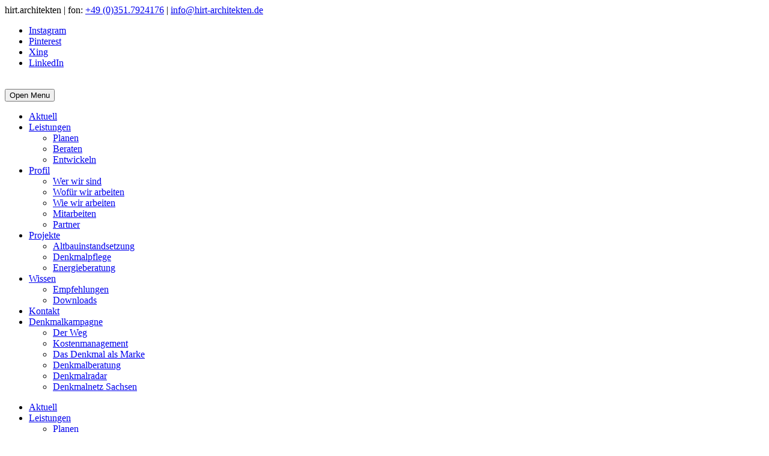

--- FILE ---
content_type: text/html; charset=UTF-8
request_url: https://hirt-architekten.de/projekt/sanierung-und-erweiterung-eines-einfamilienhauses-radebeul/
body_size: 37729
content:
<!DOCTYPE html>
<!--[if IE 7]><html class="ie ie7 ltie8 ltie9" lang="de"><![endif]-->
<!--[if IE 8]><html class="ie ie8 ltie9" lang="de"><![endif]-->
<!--[if !(IE 7) | !(IE 8)  ]><!-->
<html lang="de">
<!--<![endif]-->

<head>
	<meta charset="UTF-8" />
	<meta name="viewport" content="initial-scale=1.0" />	
		
	<link rel="pingback" href="https://hirt-architekten.de/xmlrpc.php" />
	<meta name='robots' content='index, follow, max-image-preview:large, max-snippet:-1, max-video-preview:-1' />
	<style>img:is([sizes="auto" i], [sizes^="auto," i]) { contain-intrinsic-size: 3000px 1500px }</style>
	
	<!-- This site is optimized with the Yoast SEO plugin v26.1.1 - https://yoast.com/wordpress/plugins/seo/ -->
	<title>Sanierung und Erweiterung eines Einfamilienhauses | Radebeul | hirt.architekten</title>
	<link rel="canonical" href="https://hirt-architekten.de/projekt/sanierung-und-erweiterung-eines-einfamilienhauses-radebeul/" />
	<meta property="og:locale" content="de_DE" />
	<meta property="og:type" content="article" />
	<meta property="og:title" content="Sanierung und Erweiterung eines Einfamilienhauses | Radebeul | hirt.architekten" />
	<meta property="og:description" content="Die Aufgabe bestand in der Erweiterung eines in den Hanglagen der Stadt Radebeul im Jahre 1931 errichteten Einfamilienhauses. Das massiv gebaute Sockelgeschoß sollte im Anbau fortgeführt werden. Die bestehende einfache Holzschalenkonstruktion des Altbaus wurde durch eine zusätzliche äußere Holzschalung mit Dämmung wärmetechnisch verbessert. Als diffusionsoffener Holzrahmenbau wurde die Konstruktion im Obergeschoß des Anbaus als zeitgemäße... Mehr dazu" />
	<meta property="og:url" content="https://hirt-architekten.de/projekt/sanierung-und-erweiterung-eines-einfamilienhauses-radebeul/" />
	<meta property="og:site_name" content="hirt.architekten" />
	<meta property="article:modified_time" content="2021-02-03T18:51:15+00:00" />
	<meta property="og:image" content="https://hirt-architekten.de/wp-content/uploads/2019/05/Wahnsdorf_Neujahr-2003.jpg" />
	<meta property="og:image:width" content="1024" />
	<meta property="og:image:height" content="766" />
	<meta property="og:image:type" content="image/jpeg" />
	<meta name="twitter:card" content="summary_large_image" />
	<meta name="twitter:site" content="@hirtarchitekten" />
	<script type="application/ld+json" class="yoast-schema-graph">{"@context":"https://schema.org","@graph":[{"@type":"WebPage","@id":"https://hirt-architekten.de/projekt/sanierung-und-erweiterung-eines-einfamilienhauses-radebeul/","url":"https://hirt-architekten.de/projekt/sanierung-und-erweiterung-eines-einfamilienhauses-radebeul/","name":"Sanierung und Erweiterung eines Einfamilienhauses | Radebeul | hirt.architekten","isPartOf":{"@id":"https://hirt-architekten.de/#website"},"primaryImageOfPage":{"@id":"https://hirt-architekten.de/projekt/sanierung-und-erweiterung-eines-einfamilienhauses-radebeul/#primaryimage"},"image":{"@id":"https://hirt-architekten.de/projekt/sanierung-und-erweiterung-eines-einfamilienhauses-radebeul/#primaryimage"},"thumbnailUrl":"https://hirt-architekten.de/wp-content/uploads/2019/05/Wahnsdorf_Neujahr-2003.jpg","datePublished":"2019-04-14T21:55:44+00:00","dateModified":"2021-02-03T18:51:15+00:00","breadcrumb":{"@id":"https://hirt-architekten.de/projekt/sanierung-und-erweiterung-eines-einfamilienhauses-radebeul/#breadcrumb"},"inLanguage":"de","potentialAction":[{"@type":"ReadAction","target":["https://hirt-architekten.de/projekt/sanierung-und-erweiterung-eines-einfamilienhauses-radebeul/"]}]},{"@type":"ImageObject","inLanguage":"de","@id":"https://hirt-architekten.de/projekt/sanierung-und-erweiterung-eines-einfamilienhauses-radebeul/#primaryimage","url":"https://hirt-architekten.de/wp-content/uploads/2019/05/Wahnsdorf_Neujahr-2003.jpg","contentUrl":"https://hirt-architekten.de/wp-content/uploads/2019/05/Wahnsdorf_Neujahr-2003.jpg","width":1024,"height":766,"caption":"Sanierung und Erweiterung eines Einfamilienhauses | Radebeul"},{"@type":"BreadcrumbList","@id":"https://hirt-architekten.de/projekt/sanierung-und-erweiterung-eines-einfamilienhauses-radebeul/#breadcrumb","itemListElement":[{"@type":"ListItem","position":1,"name":"Startseite","item":"https://hirt-architekten.de/"},{"@type":"ListItem","position":2,"name":"Projekte","item":"https://hirt-architekten.de/projekt/"},{"@type":"ListItem","position":3,"name":"Sanierung und Erweiterung eines Einfamilienhauses | Radebeul"}]},{"@type":"WebSite","@id":"https://hirt-architekten.de/#website","url":"https://hirt-architekten.de/","name":"hirt.architekten","description":"","publisher":{"@id":"https://hirt-architekten.de/#organization"},"potentialAction":[{"@type":"SearchAction","target":{"@type":"EntryPoint","urlTemplate":"https://hirt-architekten.de/?s={search_term_string}"},"query-input":{"@type":"PropertyValueSpecification","valueRequired":true,"valueName":"search_term_string"}}],"inLanguage":"de"},{"@type":"Organization","@id":"https://hirt-architekten.de/#organization","name":"hirt.architekten","url":"https://hirt-architekten.de/","logo":{"@type":"ImageObject","inLanguage":"de","@id":"https://hirt-architekten.de/#/schema/logo/image/","url":"https://hirt-architekten.de/wp-content/uploads/2019/04/hirt_architekten_logo.svg","contentUrl":"https://hirt-architekten.de/wp-content/uploads/2019/04/hirt_architekten_logo.svg","width":1,"height":1,"caption":"hirt.architekten"},"image":{"@id":"https://hirt-architekten.de/#/schema/logo/image/"},"sameAs":["https://x.com/hirtarchitekten","https://www.instagram.com/hirt_architekten/","https://www.linkedin.com/in/andreas-hirt-5841b9171/","https://www.pinterest.de/hirtarchitekten/pins/"]}]}</script>
	<!-- / Yoast SEO plugin. -->


<link rel='dns-prefetch' href='//www.googletagmanager.com' />
<link rel="alternate" type="application/rss+xml" title="hirt.architekten &raquo; Feed" href="https://hirt-architekten.de/feed/" />
<link rel="alternate" type="application/rss+xml" title="hirt.architekten &raquo; Kommentar-Feed" href="https://hirt-architekten.de/comments/feed/" />
<script type="text/javascript">
/* <![CDATA[ */
window._wpemojiSettings = {"baseUrl":"https:\/\/s.w.org\/images\/core\/emoji\/16.0.1\/72x72\/","ext":".png","svgUrl":"https:\/\/s.w.org\/images\/core\/emoji\/16.0.1\/svg\/","svgExt":".svg","source":{"concatemoji":"https:\/\/hirt-architekten.de\/wp-includes\/js\/wp-emoji-release.min.js?ver=af71221a17ee8a0ef44dc107338138b0"}};
/*! This file is auto-generated */
!function(s,n){var o,i,e;function c(e){try{var t={supportTests:e,timestamp:(new Date).valueOf()};sessionStorage.setItem(o,JSON.stringify(t))}catch(e){}}function p(e,t,n){e.clearRect(0,0,e.canvas.width,e.canvas.height),e.fillText(t,0,0);var t=new Uint32Array(e.getImageData(0,0,e.canvas.width,e.canvas.height).data),a=(e.clearRect(0,0,e.canvas.width,e.canvas.height),e.fillText(n,0,0),new Uint32Array(e.getImageData(0,0,e.canvas.width,e.canvas.height).data));return t.every(function(e,t){return e===a[t]})}function u(e,t){e.clearRect(0,0,e.canvas.width,e.canvas.height),e.fillText(t,0,0);for(var n=e.getImageData(16,16,1,1),a=0;a<n.data.length;a++)if(0!==n.data[a])return!1;return!0}function f(e,t,n,a){switch(t){case"flag":return n(e,"\ud83c\udff3\ufe0f\u200d\u26a7\ufe0f","\ud83c\udff3\ufe0f\u200b\u26a7\ufe0f")?!1:!n(e,"\ud83c\udde8\ud83c\uddf6","\ud83c\udde8\u200b\ud83c\uddf6")&&!n(e,"\ud83c\udff4\udb40\udc67\udb40\udc62\udb40\udc65\udb40\udc6e\udb40\udc67\udb40\udc7f","\ud83c\udff4\u200b\udb40\udc67\u200b\udb40\udc62\u200b\udb40\udc65\u200b\udb40\udc6e\u200b\udb40\udc67\u200b\udb40\udc7f");case"emoji":return!a(e,"\ud83e\udedf")}return!1}function g(e,t,n,a){var r="undefined"!=typeof WorkerGlobalScope&&self instanceof WorkerGlobalScope?new OffscreenCanvas(300,150):s.createElement("canvas"),o=r.getContext("2d",{willReadFrequently:!0}),i=(o.textBaseline="top",o.font="600 32px Arial",{});return e.forEach(function(e){i[e]=t(o,e,n,a)}),i}function t(e){var t=s.createElement("script");t.src=e,t.defer=!0,s.head.appendChild(t)}"undefined"!=typeof Promise&&(o="wpEmojiSettingsSupports",i=["flag","emoji"],n.supports={everything:!0,everythingExceptFlag:!0},e=new Promise(function(e){s.addEventListener("DOMContentLoaded",e,{once:!0})}),new Promise(function(t){var n=function(){try{var e=JSON.parse(sessionStorage.getItem(o));if("object"==typeof e&&"number"==typeof e.timestamp&&(new Date).valueOf()<e.timestamp+604800&&"object"==typeof e.supportTests)return e.supportTests}catch(e){}return null}();if(!n){if("undefined"!=typeof Worker&&"undefined"!=typeof OffscreenCanvas&&"undefined"!=typeof URL&&URL.createObjectURL&&"undefined"!=typeof Blob)try{var e="postMessage("+g.toString()+"("+[JSON.stringify(i),f.toString(),p.toString(),u.toString()].join(",")+"));",a=new Blob([e],{type:"text/javascript"}),r=new Worker(URL.createObjectURL(a),{name:"wpTestEmojiSupports"});return void(r.onmessage=function(e){c(n=e.data),r.terminate(),t(n)})}catch(e){}c(n=g(i,f,p,u))}t(n)}).then(function(e){for(var t in e)n.supports[t]=e[t],n.supports.everything=n.supports.everything&&n.supports[t],"flag"!==t&&(n.supports.everythingExceptFlag=n.supports.everythingExceptFlag&&n.supports[t]);n.supports.everythingExceptFlag=n.supports.everythingExceptFlag&&!n.supports.flag,n.DOMReady=!1,n.readyCallback=function(){n.DOMReady=!0}}).then(function(){return e}).then(function(){var e;n.supports.everything||(n.readyCallback(),(e=n.source||{}).concatemoji?t(e.concatemoji):e.wpemoji&&e.twemoji&&(t(e.twemoji),t(e.wpemoji)))}))}((window,document),window._wpemojiSettings);
/* ]]> */
</script>
<link rel='stylesheet' id='cf7ic_style-css' href='https://hirt-architekten.de/wp-content/plugins/contact-form-7-image-captcha/css/cf7ic-style.css?ver=3.3.7' type='text/css' media='all' />
<link rel='stylesheet' id='menu-icon-font-awesome-css' href='https://hirt-architekten.de/wp-content/plugins/menu-icons/css/fontawesome/css/all.min.css?ver=5.15.4' type='text/css' media='all' />
<link rel='stylesheet' id='menu-icons-extra-css' href='https://hirt-architekten.de/wp-content/plugins/menu-icons/css/extra.min.css?ver=0.13.19' type='text/css' media='all' />
<style id='wp-emoji-styles-inline-css' type='text/css'>

	img.wp-smiley, img.emoji {
		display: inline !important;
		border: none !important;
		box-shadow: none !important;
		height: 1em !important;
		width: 1em !important;
		margin: 0 0.07em !important;
		vertical-align: -0.1em !important;
		background: none !important;
		padding: 0 !important;
	}
</style>
<link rel='stylesheet' id='wp-block-library-css' href='https://hirt-architekten.de/wp-includes/css/dist/block-library/style.min.css?ver=af71221a17ee8a0ef44dc107338138b0' type='text/css' media='all' />
<style id='classic-theme-styles-inline-css' type='text/css'>
/*! This file is auto-generated */
.wp-block-button__link{color:#fff;background-color:#32373c;border-radius:9999px;box-shadow:none;text-decoration:none;padding:calc(.667em + 2px) calc(1.333em + 2px);font-size:1.125em}.wp-block-file__button{background:#32373c;color:#fff;text-decoration:none}
</style>
<link rel='stylesheet' id='wp-components-css' href='https://hirt-architekten.de/wp-includes/css/dist/components/style.min.css?ver=af71221a17ee8a0ef44dc107338138b0' type='text/css' media='all' />
<link rel='stylesheet' id='wp-preferences-css' href='https://hirt-architekten.de/wp-includes/css/dist/preferences/style.min.css?ver=af71221a17ee8a0ef44dc107338138b0' type='text/css' media='all' />
<link rel='stylesheet' id='wp-block-editor-css' href='https://hirt-architekten.de/wp-includes/css/dist/block-editor/style.min.css?ver=af71221a17ee8a0ef44dc107338138b0' type='text/css' media='all' />
<link rel='stylesheet' id='popup-maker-block-library-style-css' href='https://hirt-architekten.de/wp-content/plugins/popup-maker/dist/packages/block-library-style.css?ver=dbea705cfafe089d65f1' type='text/css' media='all' />
<style id='global-styles-inline-css' type='text/css'>
:root{--wp--preset--aspect-ratio--square: 1;--wp--preset--aspect-ratio--4-3: 4/3;--wp--preset--aspect-ratio--3-4: 3/4;--wp--preset--aspect-ratio--3-2: 3/2;--wp--preset--aspect-ratio--2-3: 2/3;--wp--preset--aspect-ratio--16-9: 16/9;--wp--preset--aspect-ratio--9-16: 9/16;--wp--preset--color--black: #000000;--wp--preset--color--cyan-bluish-gray: #abb8c3;--wp--preset--color--white: #ffffff;--wp--preset--color--pale-pink: #f78da7;--wp--preset--color--vivid-red: #cf2e2e;--wp--preset--color--luminous-vivid-orange: #ff6900;--wp--preset--color--luminous-vivid-amber: #fcb900;--wp--preset--color--light-green-cyan: #7bdcb5;--wp--preset--color--vivid-green-cyan: #00d084;--wp--preset--color--pale-cyan-blue: #8ed1fc;--wp--preset--color--vivid-cyan-blue: #0693e3;--wp--preset--color--vivid-purple: #9b51e0;--wp--preset--gradient--vivid-cyan-blue-to-vivid-purple: linear-gradient(135deg,rgba(6,147,227,1) 0%,rgb(155,81,224) 100%);--wp--preset--gradient--light-green-cyan-to-vivid-green-cyan: linear-gradient(135deg,rgb(122,220,180) 0%,rgb(0,208,130) 100%);--wp--preset--gradient--luminous-vivid-amber-to-luminous-vivid-orange: linear-gradient(135deg,rgba(252,185,0,1) 0%,rgba(255,105,0,1) 100%);--wp--preset--gradient--luminous-vivid-orange-to-vivid-red: linear-gradient(135deg,rgba(255,105,0,1) 0%,rgb(207,46,46) 100%);--wp--preset--gradient--very-light-gray-to-cyan-bluish-gray: linear-gradient(135deg,rgb(238,238,238) 0%,rgb(169,184,195) 100%);--wp--preset--gradient--cool-to-warm-spectrum: linear-gradient(135deg,rgb(74,234,220) 0%,rgb(151,120,209) 20%,rgb(207,42,186) 40%,rgb(238,44,130) 60%,rgb(251,105,98) 80%,rgb(254,248,76) 100%);--wp--preset--gradient--blush-light-purple: linear-gradient(135deg,rgb(255,206,236) 0%,rgb(152,150,240) 100%);--wp--preset--gradient--blush-bordeaux: linear-gradient(135deg,rgb(254,205,165) 0%,rgb(254,45,45) 50%,rgb(107,0,62) 100%);--wp--preset--gradient--luminous-dusk: linear-gradient(135deg,rgb(255,203,112) 0%,rgb(199,81,192) 50%,rgb(65,88,208) 100%);--wp--preset--gradient--pale-ocean: linear-gradient(135deg,rgb(255,245,203) 0%,rgb(182,227,212) 50%,rgb(51,167,181) 100%);--wp--preset--gradient--electric-grass: linear-gradient(135deg,rgb(202,248,128) 0%,rgb(113,206,126) 100%);--wp--preset--gradient--midnight: linear-gradient(135deg,rgb(2,3,129) 0%,rgb(40,116,252) 100%);--wp--preset--font-size--small: 13px;--wp--preset--font-size--medium: 20px;--wp--preset--font-size--large: 36px;--wp--preset--font-size--x-large: 42px;--wp--preset--spacing--20: 0.44rem;--wp--preset--spacing--30: 0.67rem;--wp--preset--spacing--40: 1rem;--wp--preset--spacing--50: 1.5rem;--wp--preset--spacing--60: 2.25rem;--wp--preset--spacing--70: 3.38rem;--wp--preset--spacing--80: 5.06rem;--wp--preset--shadow--natural: 6px 6px 9px rgba(0, 0, 0, 0.2);--wp--preset--shadow--deep: 12px 12px 50px rgba(0, 0, 0, 0.4);--wp--preset--shadow--sharp: 6px 6px 0px rgba(0, 0, 0, 0.2);--wp--preset--shadow--outlined: 6px 6px 0px -3px rgba(255, 255, 255, 1), 6px 6px rgba(0, 0, 0, 1);--wp--preset--shadow--crisp: 6px 6px 0px rgba(0, 0, 0, 1);}:where(.is-layout-flex){gap: 0.5em;}:where(.is-layout-grid){gap: 0.5em;}body .is-layout-flex{display: flex;}.is-layout-flex{flex-wrap: wrap;align-items: center;}.is-layout-flex > :is(*, div){margin: 0;}body .is-layout-grid{display: grid;}.is-layout-grid > :is(*, div){margin: 0;}:where(.wp-block-columns.is-layout-flex){gap: 2em;}:where(.wp-block-columns.is-layout-grid){gap: 2em;}:where(.wp-block-post-template.is-layout-flex){gap: 1.25em;}:where(.wp-block-post-template.is-layout-grid){gap: 1.25em;}.has-black-color{color: var(--wp--preset--color--black) !important;}.has-cyan-bluish-gray-color{color: var(--wp--preset--color--cyan-bluish-gray) !important;}.has-white-color{color: var(--wp--preset--color--white) !important;}.has-pale-pink-color{color: var(--wp--preset--color--pale-pink) !important;}.has-vivid-red-color{color: var(--wp--preset--color--vivid-red) !important;}.has-luminous-vivid-orange-color{color: var(--wp--preset--color--luminous-vivid-orange) !important;}.has-luminous-vivid-amber-color{color: var(--wp--preset--color--luminous-vivid-amber) !important;}.has-light-green-cyan-color{color: var(--wp--preset--color--light-green-cyan) !important;}.has-vivid-green-cyan-color{color: var(--wp--preset--color--vivid-green-cyan) !important;}.has-pale-cyan-blue-color{color: var(--wp--preset--color--pale-cyan-blue) !important;}.has-vivid-cyan-blue-color{color: var(--wp--preset--color--vivid-cyan-blue) !important;}.has-vivid-purple-color{color: var(--wp--preset--color--vivid-purple) !important;}.has-black-background-color{background-color: var(--wp--preset--color--black) !important;}.has-cyan-bluish-gray-background-color{background-color: var(--wp--preset--color--cyan-bluish-gray) !important;}.has-white-background-color{background-color: var(--wp--preset--color--white) !important;}.has-pale-pink-background-color{background-color: var(--wp--preset--color--pale-pink) !important;}.has-vivid-red-background-color{background-color: var(--wp--preset--color--vivid-red) !important;}.has-luminous-vivid-orange-background-color{background-color: var(--wp--preset--color--luminous-vivid-orange) !important;}.has-luminous-vivid-amber-background-color{background-color: var(--wp--preset--color--luminous-vivid-amber) !important;}.has-light-green-cyan-background-color{background-color: var(--wp--preset--color--light-green-cyan) !important;}.has-vivid-green-cyan-background-color{background-color: var(--wp--preset--color--vivid-green-cyan) !important;}.has-pale-cyan-blue-background-color{background-color: var(--wp--preset--color--pale-cyan-blue) !important;}.has-vivid-cyan-blue-background-color{background-color: var(--wp--preset--color--vivid-cyan-blue) !important;}.has-vivid-purple-background-color{background-color: var(--wp--preset--color--vivid-purple) !important;}.has-black-border-color{border-color: var(--wp--preset--color--black) !important;}.has-cyan-bluish-gray-border-color{border-color: var(--wp--preset--color--cyan-bluish-gray) !important;}.has-white-border-color{border-color: var(--wp--preset--color--white) !important;}.has-pale-pink-border-color{border-color: var(--wp--preset--color--pale-pink) !important;}.has-vivid-red-border-color{border-color: var(--wp--preset--color--vivid-red) !important;}.has-luminous-vivid-orange-border-color{border-color: var(--wp--preset--color--luminous-vivid-orange) !important;}.has-luminous-vivid-amber-border-color{border-color: var(--wp--preset--color--luminous-vivid-amber) !important;}.has-light-green-cyan-border-color{border-color: var(--wp--preset--color--light-green-cyan) !important;}.has-vivid-green-cyan-border-color{border-color: var(--wp--preset--color--vivid-green-cyan) !important;}.has-pale-cyan-blue-border-color{border-color: var(--wp--preset--color--pale-cyan-blue) !important;}.has-vivid-cyan-blue-border-color{border-color: var(--wp--preset--color--vivid-cyan-blue) !important;}.has-vivid-purple-border-color{border-color: var(--wp--preset--color--vivid-purple) !important;}.has-vivid-cyan-blue-to-vivid-purple-gradient-background{background: var(--wp--preset--gradient--vivid-cyan-blue-to-vivid-purple) !important;}.has-light-green-cyan-to-vivid-green-cyan-gradient-background{background: var(--wp--preset--gradient--light-green-cyan-to-vivid-green-cyan) !important;}.has-luminous-vivid-amber-to-luminous-vivid-orange-gradient-background{background: var(--wp--preset--gradient--luminous-vivid-amber-to-luminous-vivid-orange) !important;}.has-luminous-vivid-orange-to-vivid-red-gradient-background{background: var(--wp--preset--gradient--luminous-vivid-orange-to-vivid-red) !important;}.has-very-light-gray-to-cyan-bluish-gray-gradient-background{background: var(--wp--preset--gradient--very-light-gray-to-cyan-bluish-gray) !important;}.has-cool-to-warm-spectrum-gradient-background{background: var(--wp--preset--gradient--cool-to-warm-spectrum) !important;}.has-blush-light-purple-gradient-background{background: var(--wp--preset--gradient--blush-light-purple) !important;}.has-blush-bordeaux-gradient-background{background: var(--wp--preset--gradient--blush-bordeaux) !important;}.has-luminous-dusk-gradient-background{background: var(--wp--preset--gradient--luminous-dusk) !important;}.has-pale-ocean-gradient-background{background: var(--wp--preset--gradient--pale-ocean) !important;}.has-electric-grass-gradient-background{background: var(--wp--preset--gradient--electric-grass) !important;}.has-midnight-gradient-background{background: var(--wp--preset--gradient--midnight) !important;}.has-small-font-size{font-size: var(--wp--preset--font-size--small) !important;}.has-medium-font-size{font-size: var(--wp--preset--font-size--medium) !important;}.has-large-font-size{font-size: var(--wp--preset--font-size--large) !important;}.has-x-large-font-size{font-size: var(--wp--preset--font-size--x-large) !important;}
:where(.wp-block-post-template.is-layout-flex){gap: 1.25em;}:where(.wp-block-post-template.is-layout-grid){gap: 1.25em;}
:where(.wp-block-columns.is-layout-flex){gap: 2em;}:where(.wp-block-columns.is-layout-grid){gap: 2em;}
:root :where(.wp-block-pullquote){font-size: 1.5em;line-height: 1.6;}
</style>
<link rel='stylesheet' id='dnd-upload-cf7-css' href='https://hirt-architekten.de/wp-content/plugins/drag-and-drop-multiple-file-upload-contact-form-7/assets/css/dnd-upload-cf7.css?ver=1.3.9.1' type='text/css' media='all' />
<link rel='stylesheet' id='contact-form-7-css' href='https://hirt-architekten.de/wp-content/plugins/contact-form-7/includes/css/styles.css?ver=6.1.2' type='text/css' media='all' />
<link rel='stylesheet' id='eeb-css-frontend-css' href='https://hirt-architekten.de/wp-content/plugins/email-encoder-bundle/core/includes/assets/css/style.css?ver=241127-74428' type='text/css' media='all' />
<link rel='stylesheet' id='Mail4DownloadStylesheet-css' href='https://hirt-architekten.de/wp-content/plugins/mail-4-download/css/mail-4-download.css?ver=1.1' type='text/css' media='all' />
<link rel='stylesheet' id='style-css' href='https://hirt-architekten.de/wp-content/themes/hotelmaster_child/style.css?ver=af71221a17ee8a0ef44dc107338138b0' type='text/css' media='all' />
<link rel='stylesheet' id='superfish-css' href='https://hirt-architekten.de/wp-content/themes/hotelmaster/plugins/superfish/css/superfish.css?ver=af71221a17ee8a0ef44dc107338138b0' type='text/css' media='all' />
<link rel='stylesheet' id='dlmenu-css' href='https://hirt-architekten.de/wp-content/themes/hotelmaster/plugins/dl-menu/component.css?ver=af71221a17ee8a0ef44dc107338138b0' type='text/css' media='all' />
<link rel='stylesheet' id='font-awesome-css' href='https://hirt-architekten.de/wp-content/themes/hotelmaster/plugins/font-awesome-new/css/font-awesome.min.css?ver=af71221a17ee8a0ef44dc107338138b0' type='text/css' media='all' />
<link rel='stylesheet' id='jquery-fancybox-css' href='https://hirt-architekten.de/wp-content/themes/hotelmaster/plugins/fancybox/jquery.fancybox.css?ver=af71221a17ee8a0ef44dc107338138b0' type='text/css' media='all' />
<link rel='stylesheet' id='hotelmaster-flexslider-css' href='https://hirt-architekten.de/wp-content/themes/hotelmaster/plugins/flexslider/flexslider.css?ver=af71221a17ee8a0ef44dc107338138b0' type='text/css' media='all' />
<link rel='stylesheet' id='style-responsive-css' href='https://hirt-architekten.de/wp-content/themes/hotelmaster/stylesheet/style-responsive.css?ver=af71221a17ee8a0ef44dc107338138b0' type='text/css' media='all' />
<link rel='stylesheet' id='style-custom-css' href='https://hirt-architekten.de/wp-content/themes/hotelmaster/stylesheet/style-custom.css?1741170635&#038;ver=6.8.3' type='text/css' media='all' />
<link rel='stylesheet' id='borlabs-cookie-css' href='https://hirt-architekten.de/wp-content/cache/borlabs-cookie/borlabs-cookie_1_de.css?ver=2.3.3-21' type='text/css' media='all' />
<link rel='stylesheet' id='popup-maker-site-css' href='//hirt-architekten.de/wp-content/uploads/omgf/uploads/pum/pum-site-styles.css?ver=1741170502&cached=1' type='text/css' media='all' />
<link rel='stylesheet' id='ms-main-css' href='https://hirt-architekten.de/wp-content/plugins/masterslider/public/assets/css/masterslider.main.css?ver=3.2.11' type='text/css' media='all' />
<link rel='stylesheet' id='ms-custom-css' href='https://hirt-architekten.de/wp-content/uploads/masterslider/custom.css?ver=9.6' type='text/css' media='all' />
<link rel='stylesheet' id='cf7cf-style-css' href='https://hirt-architekten.de/wp-content/plugins/cf7-conditional-fields/style.css?ver=2.6.4' type='text/css' media='all' />
<script type="text/javascript" src="https://hirt-architekten.de/wp-content/plugins/enable-jquery-migrate-helper/js/jquery/jquery-1.12.4-wp.js?ver=1.12.4-wp" id="jquery-core-js"></script>
<script type="text/javascript" src="https://hirt-architekten.de/wp-content/plugins/enable-jquery-migrate-helper/js/jquery-migrate/jquery-migrate-1.4.1-wp.js?ver=1.4.1-wp" id="jquery-migrate-js"></script>
<script type="text/javascript" src="https://hirt-architekten.de/wp-content/plugins/email-encoder-bundle/core/includes/assets/js/custom.js?ver=241127-74428" id="eeb-js-frontend-js"></script>

<!-- Google Tag (gtac.js) durch Site-Kit hinzugefügt -->
<!-- Von Site Kit hinzugefügtes Google-Analytics-Snippet -->
<script type="text/javascript" src="https://www.googletagmanager.com/gtag/js?id=G-5SWFK1B6HR" id="google_gtagjs-js" async></script>
<script type="text/javascript" id="google_gtagjs-js-after">
/* <![CDATA[ */
window.dataLayer = window.dataLayer || [];function gtag(){dataLayer.push(arguments);}
gtag("set","linker",{"domains":["hirt-architekten.de"]});
gtag("js", new Date());
gtag("set", "developer_id.dZTNiMT", true);
gtag("config", "G-5SWFK1B6HR");
 window._googlesitekit = window._googlesitekit || {}; window._googlesitekit.throttledEvents = []; window._googlesitekit.gtagEvent = (name, data) => { var key = JSON.stringify( { name, data } ); if ( !! window._googlesitekit.throttledEvents[ key ] ) { return; } window._googlesitekit.throttledEvents[ key ] = true; setTimeout( () => { delete window._googlesitekit.throttledEvents[ key ]; }, 5 ); gtag( "event", name, { ...data, event_source: "site-kit" } ); }; 
/* ]]> */
</script>
<link rel="https://api.w.org/" href="https://hirt-architekten.de/wp-json/" /><link rel="EditURI" type="application/rsd+xml" title="RSD" href="https://hirt-architekten.de/xmlrpc.php?rsd" />
<link rel="alternate" title="oEmbed (JSON)" type="application/json+oembed" href="https://hirt-architekten.de/wp-json/oembed/1.0/embed?url=https%3A%2F%2Fhirt-architekten.de%2Fprojekt%2Fsanierung-und-erweiterung-eines-einfamilienhauses-radebeul%2F" />
<link rel="alternate" title="oEmbed (XML)" type="text/xml+oembed" href="https://hirt-architekten.de/wp-json/oembed/1.0/embed?url=https%3A%2F%2Fhirt-architekten.de%2Fprojekt%2Fsanierung-und-erweiterung-eines-einfamilienhauses-radebeul%2F&#038;format=xml" />
<meta name="generator" content="Site Kit by Google 1.163.0" /><script>var ms_grabbing_curosr='https://hirt-architekten.de/wp-content/plugins/masterslider/public/assets/css/common/grabbing.cur',ms_grab_curosr='https://hirt-architekten.de/wp-content/plugins/masterslider/public/assets/css/common/grab.cur';</script>
<meta name="generator" content="MasterSlider 3.2.11 - Responsive Touch Image Slider" />
<link rel="shortcut icon" href="https://hirt-architekten.de/wp-content/uploads/2011/12/Logo_hirt_social_green.jpg" type="image/x-icon" /><!-- load the script for older ie version -->
<!--[if lt IE 9]>
<script src="https://hirt-architekten.de/wp-content/themes/hotelmaster/javascript/html5.js" type="text/javascript"></script>
<script src="https://hirt-architekten.de/wp-content/themes/hotelmaster/plugins/easy-pie-chart/excanvas.js" type="text/javascript"></script>
<![endif]-->
<link rel="icon" href="https://hirt-architekten.de/wp-content/uploads/2011/12/cropped-Logo_hirt_social_green-32x32.jpg" sizes="32x32" />
<link rel="icon" href="https://hirt-architekten.de/wp-content/uploads/2011/12/cropped-Logo_hirt_social_green-192x192.jpg" sizes="192x192" />
<link rel="apple-touch-icon" href="https://hirt-architekten.de/wp-content/uploads/2011/12/cropped-Logo_hirt_social_green-180x180.jpg" />
<meta name="msapplication-TileImage" content="https://hirt-architekten.de/wp-content/uploads/2011/12/cropped-Logo_hirt_social_green-270x270.jpg" />
	
	<script type="text/javascript">
	jQuery(function($) {
	  $(document).ready( function(){
	    $('form.wpcf7-form input').each(function(){
	      var span = $(this).parent('span');
	      if(span){
	        var idAttr = span.attr('id');
	        $(this).attr('id',idAttr);
	        span.attr('id','');
	      }
	      var name = $(this).attr('name');
	      var type = $(this).attr('type');
	      switch(type){
	        case 'radio':
	        case 'checkbox':
	          name += '-'+$(this).attr('value');
	          name = name.replace(/\s+/g, '-').replace(/\?/g, '').toLowerCase(); //replace spaces with dash, remove question mark, and convert to lowercase
	      }
	      $(this).attr('id',name);
	    });
	  });
	});
	</script>
</head>

<body data-rsssl=1 class="wp-singular portfolio-template-default single single-portfolio postid-3879 wp-theme-hotelmaster wp-child-theme-hotelmaster_child _masterslider _msp_version_3.2.11  hotelmaster-button-new-style  header-style-1  hotelmaster-new-style  hotelmaster-single-new-style">
<div class="body-wrapper  float-menu gdlr-icon-dark gdlr-header-transparent" data-home="https://hirt-architekten.de" >
		<header class="gdlr-header-wrapper">
		<!-- top navigation -->
				<div class="top-navigation-wrapper">
			<div class="top-navigation-container container">
				<div class="top-navigation-left">
					<div class="top-navigation-left-text">
						hirt.architekten | fon: <a href="tel:+493517924176">+49 (0)351.7924176</a> | <a href="javascript:;" data-enc-email="vasb[at]uveg-nepuvgrxgra.qr" class="mail-link" data-wpel-link="ignore"><span id="eeb-21094-214008"></span><script type="text/javascript">(function(){var ml="rf%k.d0etc-hnaoi4",mi="?<1>2@6;?08:=09;?87387<457",o="";for(var j=0,l=mi.length;j<l;j++){o+=ml.charAt(mi.charCodeAt(j)-48);}document.getElementById("eeb-21094-214008").innerHTML = decodeURIComponent(o);}());</script><noscript>*protected email*</noscript></a>					</div>
				</div>
				<div class="top-navigation-right">
					
					<ul class="menu-kopfzeilen-navigation"><li id="menu-item-4229" class="menu-item menu-item-type-custom menu-item-object-custom menu-item-4229"><a target="_blank" href="https://www.instagram.com/hirt_architekten/"><i class="_mi fab fa-instagram" aria-hidden="true"></i><span class="visuallyhidden">Instagram</span></a></li>
<li id="menu-item-4231" class="menu-item menu-item-type-custom menu-item-object-custom menu-item-4231"><a target="_blank" href="https://www.pinterest.de/hirtarchitekten/pins/"><i class="_mi fab fa-pinterest" aria-hidden="true"></i><span class="visuallyhidden">Pinterest</span></a></li>
<li id="menu-item-4233" class="menu-item menu-item-type-custom menu-item-object-custom menu-item-4233"><a target="_blank" href="https://www.xing.com/profile/Andreas_Hirt2"><i class="_mi fab fa-xing" aria-hidden="true"></i><span class="visuallyhidden">Xing</span></a></li>
<li id="menu-item-4234" class="menu-item menu-item-type-custom menu-item-object-custom menu-item-4234"><a target="_blank" href="https://www.linkedin.com/in/andreas-hirt-5841b9171/"><i class="_mi fab fa-linkedin-in" aria-hidden="true"></i><span class="visuallyhidden">LinkedIn</span></a></li>
</ul>					
					<div class="top-social-wrapper">
											</div>
				</div>
				<div class="clear"></div>
			</div>
		</div>
		<div class="top-navigation-divider"></div>
		
		<!-- logo -->
		<div class="gdlr-header-inner">
			<div class="gdlr-header-inner-overlay" ></div>			<div class="gdlr-header-container container">
				<!-- logo -->
				<div class="gdlr-logo">
					<div class="gdlr-logo-inner">
						<a href="https://hirt-architekten.de" >
						<img src="https://hirt-architekten.de/wp-content/uploads/2019/04/hirt_architekten_logo_white.svg" alt="" width="0" height="0"  data-normal="https://hirt-architekten.de/wp-content/uploads/2019/04/hirt_architekten_logo.svg" />						</a>
						<div class="gdlr-responsive-navigation dl-menuwrapper" id="gdlr-responsive-navigation" ><button class="dl-trigger">Open Menu</button><ul id="menu-hauptmenue" class="dl-menu gdlr-main-mobile-menu"><li id="menu-item-3784" class="menu-item menu-item-type-post_type menu-item-object-page menu-item-3784"><a href="https://hirt-architekten.de/aktuell/">Aktuell</a></li>
<li id="menu-item-3899" class="menu-item menu-item-type-post_type menu-item-object-page menu-item-has-children menu-item-3899"><a href="https://hirt-architekten.de/leistungen/">Leistungen</a>
<ul class="dl-submenu">
	<li id="menu-item-3936" class="menu-item menu-item-type-custom menu-item-object-custom menu-item-3936"><a href="https://hirt-architekten.de/leistungen/#planen">Planen</a></li>
	<li id="menu-item-3937" class="menu-item menu-item-type-custom menu-item-object-custom menu-item-3937"><a href="https://hirt-architekten.de/leistungen/#beraten">Beraten</a></li>
	<li id="menu-item-3938" class="menu-item menu-item-type-custom menu-item-object-custom menu-item-3938"><a href="https://hirt-architekten.de/leistungen/#entwickeln">Entwickeln</a></li>
</ul>
</li>
<li id="menu-item-3900" class="menu-item menu-item-type-post_type menu-item-object-page menu-item-has-children menu-item-3900"><a href="https://hirt-architekten.de/profil/">Profil</a>
<ul class="dl-submenu">
	<li id="menu-item-3939" class="menu-item menu-item-type-custom menu-item-object-custom menu-item-3939"><a href="https://hirt-architekten.de/profil/andreas-hirt">Wer wir sind</a></li>
	<li id="menu-item-3940" class="menu-item menu-item-type-custom menu-item-object-custom menu-item-3940"><a href="https://hirt-architekten.de/profil/wofuer-wir-arbeiten">Wofür wir arbeiten</a></li>
	<li id="menu-item-3941" class="menu-item menu-item-type-custom menu-item-object-custom menu-item-3941"><a href="https://hirt-architekten.de/profil/wie-wir-arbeiten">Wie wir arbeiten</a></li>
	<li id="menu-item-3942" class="menu-item menu-item-type-custom menu-item-object-custom menu-item-3942"><a href="https://hirt-architekten.de/profil/mitarbeiten">Mitarbeiten</a></li>
	<li id="menu-item-3943" class="menu-item menu-item-type-custom menu-item-object-custom menu-item-3943"><a href="https://hirt-architekten.de/profil/partner">Partner</a></li>
</ul>
</li>
<li id="menu-item-3901" class="menu-item menu-item-type-post_type menu-item-object-page menu-item-has-children menu-item-3901"><a href="https://hirt-architekten.de/projekte/">Projekte</a>
<ul class="dl-submenu">
	<li id="menu-item-4952" class="menu-item menu-item-type-taxonomy menu-item-object-portfolio_tag menu-item-4952"><a href="https://hirt-architekten.de/projekt_tag/altbauinstandsetzung/">Altbauinstandsetzung</a></li>
	<li id="menu-item-4953" class="menu-item menu-item-type-taxonomy menu-item-object-portfolio_tag menu-item-4953"><a href="https://hirt-architekten.de/projekt_tag/denkmalpflege/">Denkmalpflege</a></li>
	<li id="menu-item-4954" class="menu-item menu-item-type-taxonomy menu-item-object-portfolio_tag menu-item-4954"><a href="https://hirt-architekten.de/projekt_tag/energieberatung/">Energieberatung</a></li>
</ul>
</li>
<li id="menu-item-4644" class="menu-item menu-item-type-post_type menu-item-object-page menu-item-has-children menu-item-4644"><a href="https://hirt-architekten.de/wissen/">Wissen</a>
<ul class="dl-submenu">
	<li id="menu-item-4256" class="menu-item menu-item-type-post_type menu-item-object-page menu-item-4256"><a href="https://hirt-architekten.de/wissen/empfehlungen/">Empfehlungen</a></li>
	<li id="menu-item-4647" class="menu-item menu-item-type-post_type menu-item-object-page menu-item-4647"><a href="https://hirt-architekten.de/wissen/downloads/">Downloads</a></li>
</ul>
</li>
<li id="menu-item-3903" class="menu-item menu-item-type-post_type menu-item-object-page menu-item-3903"><a href="https://hirt-architekten.de/kontakt/">Kontakt</a></li>
<li id="menu-item-3906" class="denkmalkampagne menu-item menu-item-type-post_type menu-item-object-page menu-item-has-children menu-item-3906"><a href="https://hirt-architekten.de/denkmalkampagne/">Denkmalkampagne</a>
<ul class="dl-submenu">
	<li id="menu-item-4307" class="menu-item menu-item-type-post_type menu-item-object-page menu-item-4307"><a href="https://hirt-architekten.de/denkmalkampagne/der-weg/">Der Weg</a></li>
	<li id="menu-item-4306" class="menu-item menu-item-type-post_type menu-item-object-page menu-item-4306"><a href="https://hirt-architekten.de/denkmalkampagne/kostenmanagement/">Kostenmanagement</a></li>
	<li id="menu-item-4305" class="menu-item menu-item-type-post_type menu-item-object-page menu-item-4305"><a href="https://hirt-architekten.de/denkmalkampagne/das-denkmal-als-marke/">Das Denkmal als Marke</a></li>
	<li id="menu-item-4652" class="menu-item menu-item-type-post_type menu-item-object-page menu-item-4652"><a href="https://hirt-architekten.de/denkmalkampagne/denkmalberatung/">Denkmalberatung</a></li>
	<li id="menu-item-4653" class="menu-item menu-item-type-post_type menu-item-object-page menu-item-4653"><a href="https://hirt-architekten.de/denkmalkampagne/denkmalradar/">Denkmalradar</a></li>
	<li id="menu-item-4994" class="menu-item menu-item-type-post_type menu-item-object-page menu-item-4994"><a href="https://hirt-architekten.de/denkmalkampagne/denkmalnetzsachsen/">Denkmalnetz Sachsen</a></li>
</ul>
</li>
</ul></div>					</div>
				</div>

				<!-- navigation -->
				<div class="gdlr-navigation-wrapper"><nav class="gdlr-navigation" id="gdlr-main-navigation" role="navigation"><ul id="menu-hauptmenue-1" class="sf-menu gdlr-main-menu"><li  class="menu-item menu-item-type-post_type menu-item-object-page menu-item-3784menu-item menu-item-type-post_type menu-item-object-page menu-item-3784 gdlr-normal-menu"><a href="https://hirt-architekten.de/aktuell/">Aktuell</a></li>
<li  class="menu-item menu-item-type-post_type menu-item-object-page menu-item-has-children menu-item-3899menu-item menu-item-type-post_type menu-item-object-page menu-item-has-children menu-item-3899 gdlr-normal-menu"><a href="https://hirt-architekten.de/leistungen/" class="sf-with-ul-pre">Leistungen</a>
<ul class="sub-menu">
	<li  class="menu-item menu-item-type-custom menu-item-object-custom menu-item-3936"><a href="https://hirt-architekten.de/leistungen/#planen">Planen</a></li>
	<li  class="menu-item menu-item-type-custom menu-item-object-custom menu-item-3937"><a href="https://hirt-architekten.de/leistungen/#beraten">Beraten</a></li>
	<li  class="menu-item menu-item-type-custom menu-item-object-custom menu-item-3938"><a href="https://hirt-architekten.de/leistungen/#entwickeln">Entwickeln</a></li>
</ul>
</li>
<li  class="menu-item menu-item-type-post_type menu-item-object-page menu-item-has-children menu-item-3900menu-item menu-item-type-post_type menu-item-object-page menu-item-has-children menu-item-3900 gdlr-normal-menu"><a href="https://hirt-architekten.de/profil/" class="sf-with-ul-pre">Profil</a>
<ul class="sub-menu">
	<li  class="menu-item menu-item-type-custom menu-item-object-custom menu-item-3939"><a href="https://hirt-architekten.de/profil/andreas-hirt">Wer wir sind</a></li>
	<li  class="menu-item menu-item-type-custom menu-item-object-custom menu-item-3940"><a href="https://hirt-architekten.de/profil/wofuer-wir-arbeiten">Wofür wir arbeiten</a></li>
	<li  class="menu-item menu-item-type-custom menu-item-object-custom menu-item-3941"><a href="https://hirt-architekten.de/profil/wie-wir-arbeiten">Wie wir arbeiten</a></li>
	<li  class="menu-item menu-item-type-custom menu-item-object-custom menu-item-3942"><a href="https://hirt-architekten.de/profil/mitarbeiten">Mitarbeiten</a></li>
	<li  class="menu-item menu-item-type-custom menu-item-object-custom menu-item-3943"><a href="https://hirt-architekten.de/profil/partner">Partner</a></li>
</ul>
</li>
<li  class="menu-item menu-item-type-post_type menu-item-object-page menu-item-has-children menu-item-3901menu-item menu-item-type-post_type menu-item-object-page menu-item-has-children menu-item-3901 gdlr-normal-menu"><a href="https://hirt-architekten.de/projekte/" class="sf-with-ul-pre">Projekte</a>
<ul class="sub-menu">
	<li  class="menu-item menu-item-type-taxonomy menu-item-object-portfolio_tag menu-item-4952"><a href="https://hirt-architekten.de/projekt_tag/altbauinstandsetzung/">Altbauinstandsetzung</a></li>
	<li  class="menu-item menu-item-type-taxonomy menu-item-object-portfolio_tag menu-item-4953"><a href="https://hirt-architekten.de/projekt_tag/denkmalpflege/">Denkmalpflege</a></li>
	<li  class="menu-item menu-item-type-taxonomy menu-item-object-portfolio_tag menu-item-4954"><a href="https://hirt-architekten.de/projekt_tag/energieberatung/">Energieberatung</a></li>
</ul>
</li>
<li  class="menu-item menu-item-type-post_type menu-item-object-page menu-item-has-children menu-item-4644menu-item menu-item-type-post_type menu-item-object-page menu-item-has-children menu-item-4644 gdlr-normal-menu"><a href="https://hirt-architekten.de/wissen/" class="sf-with-ul-pre">Wissen</a>
<ul class="sub-menu">
	<li  class="menu-item menu-item-type-post_type menu-item-object-page menu-item-4256"><a href="https://hirt-architekten.de/wissen/empfehlungen/">Empfehlungen</a></li>
	<li  class="menu-item menu-item-type-post_type menu-item-object-page menu-item-4647"><a href="https://hirt-architekten.de/wissen/downloads/">Downloads</a></li>
</ul>
</li>
<li  class="menu-item menu-item-type-post_type menu-item-object-page menu-item-3903menu-item menu-item-type-post_type menu-item-object-page menu-item-3903 gdlr-normal-menu"><a href="https://hirt-architekten.de/kontakt/">Kontakt</a></li>
<li  class="denkmalkampagne menu-item menu-item-type-post_type menu-item-object-page menu-item-has-children menu-item-3906denkmalkampagne menu-item menu-item-type-post_type menu-item-object-page menu-item-has-children menu-item-3906 gdlr-normal-menu"><a href="https://hirt-architekten.de/denkmalkampagne/" class="sf-with-ul-pre">Denkmalkampagne</a>
<ul class="sub-menu">
	<li  class="menu-item menu-item-type-post_type menu-item-object-page menu-item-4307"><a href="https://hirt-architekten.de/denkmalkampagne/der-weg/">Der Weg</a></li>
	<li  class="menu-item menu-item-type-post_type menu-item-object-page menu-item-4306"><a href="https://hirt-architekten.de/denkmalkampagne/kostenmanagement/">Kostenmanagement</a></li>
	<li  class="menu-item menu-item-type-post_type menu-item-object-page menu-item-4305"><a href="https://hirt-architekten.de/denkmalkampagne/das-denkmal-als-marke/">Das Denkmal als Marke</a></li>
	<li  class="menu-item menu-item-type-post_type menu-item-object-page menu-item-4652"><a href="https://hirt-architekten.de/denkmalkampagne/denkmalberatung/">Denkmalberatung</a></li>
	<li  class="menu-item menu-item-type-post_type menu-item-object-page menu-item-4653"><a href="https://hirt-architekten.de/denkmalkampagne/denkmalradar/">Denkmalradar</a></li>
	<li  class="menu-item menu-item-type-post_type menu-item-object-page menu-item-4994"><a href="https://hirt-architekten.de/denkmalkampagne/denkmalnetzsachsen/">Denkmalnetz Sachsen</a></li>
</ul>
</li>
</ul></nav>	
<span class="gdlr-menu-search-button-sep">•</span>
<i class="fa fa-search icon-search gdlr-menu-search-button" id="gdlr-menu-search-button" ></i>
<div class="gdlr-menu-search-wrap">
	<div class="gdlr-menu-search" id="gdlr-menu-search">
		<form method="get" id="searchform" action="https://hirt-architekten.de/">
						<div class="search-text">
				<input type="text" value="Suchwort" name="s" autocomplete="off" data-default="Suchwort" />
			</div>
			<input type="submit" value="" />
			<div class="clear"></div>
		</form>	
	</div>		
</div>		
<div class="gdlr-navigation-gimmick " id="gdlr-navigation-gimmick"></div><div class="clear"></div></div>
				<div class="clear"></div>
			</div>
		</div>
	</header>
	<div id="gdlr-header-substitute" ></div>
				<div class="gdlr-page-title-wrapper"   >
			<div class="gdlr-page-title-overlay"></div>
			<div class="gdlr-page-title-container container" >
				<h1 class="gdlr-page-title">Sanierung und Erweiterung eines Einfamilienhauses | Radebeul</h1>
							</div>	
		</div>	
		<!-- is search -->	<div class="content-wrapper"><div class="gdlr-content">

		<div class="with-sidebar-wrapper">
		<div class="with-sidebar-container container gdlr-class-no-sidebar">
			<div class="with-sidebar-left twelve columns">
				<div class="with-sidebar-content twelve columns">
					<div class="gdlr-item gdlr-portfolio-style2 gdlr-item-start-content">
						<div id="portfolio-3879" class="post-3879 portfolio type-portfolio status-publish has-post-thumbnail hentry portfolio_category-highlight portfolio_category-projekt portfolio_tag-altbauinstandsetzung portfolio_tag-ausfuehrungsplanung portfolio_tag-bestandsaufnahme portfolio_tag-entwurf portfolio_tag-genehmigungsplanung">
							<div class="gdlr-portfolio-thumbnail gdlr-slider"><div class="flexslider" data-pausetime="7000" data-slidespeed="600" data-effect="fade" ><ul class="slides" ><li><img src="https://hirt-architekten.de/wp-content/uploads/2019/05/Wahnsdorf_Neujahr-2003-1024x766.jpg" alt="Sanierung und Erweiterung eines Einfamilienhauses | Radebeul" width="960" height="718" /></li><li><img src="https://hirt-architekten.de/wp-content/uploads/2019/05/Wahnsdorf_Bestand-1024x768.jpg" alt="Sanierung und Erweiterung eines Einfamilienhauses | Radebeul" width="960" height="720" /></li><li><img src="https://hirt-architekten.de/wp-content/uploads/2019/05/Wahnsdorf3-1024x668.jpg" alt="Sanierung und Erweiterung eines Einfamilienhauses | Radebeul" width="960" height="626" /></li><li><img src="https://hirt-architekten.de/wp-content/uploads/2019/05/Wahnsdorf7-1024x768.jpg" alt="Sanierung und Erweiterung eines Einfamilienhauses | Radebeul" width="960" height="720" /></li><li><img src="https://hirt-architekten.de/wp-content/uploads/2019/05/Wahnsdorf8.jpg" alt="Sanierung und Erweiterung eines Einfamilienhauses | Radebeul" width="750" height="1000" /></li><li><img src="https://hirt-architekten.de/wp-content/uploads/2019/05/Wahnsdorf9.jpg" alt="Sanierung und Erweiterung eines Einfamilienhauses | Radebeul" width="750" height="1000" /></li><li><img src="https://hirt-architekten.de/wp-content/uploads/2019/05/Wahnsdorf-11.jpg" alt="Sanierung und Erweiterung eines Einfamilienhauses | Radebeul" width="750" height="1000" /></li><li><img src="https://hirt-architekten.de/wp-content/uploads/2019/05/Wahnsdorf-10-1024x768.jpg" alt="Sanierung und Erweiterung eines Einfamilienhauses | Radebeul" width="960" height="720" /></li><li><img src="https://hirt-architekten.de/wp-content/uploads/2019/05/Wahnsdorf_Anbau.jpg" alt="Sanierung und Erweiterung eines Einfamilienhauses | Radebeul" width="742" height="1000" /></li><li><img src="https://hirt-architekten.de/wp-content/uploads/2019/05/Holzschalung.jpg" alt="Sanierung und Erweiterung eines Einfamilienhauses | Radebeul" width="742" height="1000" /></li></ul></div></div>							<div class="gdlr-portfolio-content">
								<div class="gdlr-portfolio-info">
									<h4 class="head">Projektinformation</h4>
									
									<nav class="gdlr-single-nav">
										<div class="next-nav"><a href="https://hirt-architekten.de/projekt/ein-fachwerkhaus-im-schoenfelder-hochland/" rel="next"><i class="icon-angle-left"></i></a></div><div class="previous-nav"><a href="https://hirt-architekten.de/projekt/ein-haus-waechst-mit-der-familie-dresden-gruna/" rel="prev"><i class="icon-angle-right"></i></a></div>										<div class="clear"></div>
									</nav><!-- .nav-single -->		
									
									<div class="content">
									<div class="portfolio-info portfolio-tag"><span class="info-head gdlr-title">Stichworte </span><a href="https://hirt-architekten.de/projekt_tag/altbauinstandsetzung/" rel="tag">Altbauinstandsetzung</a><span class="sep">,</span> <a href="https://hirt-architekten.de/projekt_tag/ausfuehrungsplanung/" rel="tag">Ausführungsplanung</a><span class="sep">,</span> <a href="https://hirt-architekten.de/projekt_tag/bestandsaufnahme/" rel="tag">Bestandsaufnahme</a><span class="sep">,</span> <a href="https://hirt-architekten.de/projekt_tag/entwurf/" rel="tag">Entwurf</a><span class="sep">,</span> <a href="https://hirt-architekten.de/projekt_tag/genehmigungsplanung/" rel="tag">Genehmigungsplanung</a></div><div class="clear"></div>							
									</div>
								</div>								
								<div class="gdlr-portfolio-description">
									<h4 class="head">Projektbeschreibung</h4>
									<div class="content">
									<p>Die Aufgabe bestand in der Erweiterung eines in den Hanglagen der Stadt Radebeul im Jahre 1931 errichteten Einfamilienhauses. Das massiv gebaute Sockelgeschoß sollte im Anbau fortgeführt werden. Die bestehende einfache Holzschalenkonstruktion des Altbaus wurde durch eine zusätzliche äußere Holzschalung mit Dämmung wärmetechnisch verbessert. Als diffusionsoffener Holzrahmenbau wurde die Konstruktion im Obergeschoß des Anbaus als zeitgemäße und ökologisch sinnvolle Lösung wieder aufgegriffen. Um in den Altbau möglichst wenig einzugreifen, wurde der Anbau durch einen Verbindungsbau an die Westfassade angeschlossen. In den Verbindungsbau ist die neue Treppe integriert.</p>
									</div>
								</div>			
								<div class="clear"></div>
							</div>	
						</div><!-- #portfolio -->
												
						<div class="clear"></div>
								
					</div>
					
					<div class="gdlr-related-portfolio portfolio-item-holder"><h4 class="head">Ähnliche Projekte</h4><div class="gdlr-isotope" data-type="portfolio" data-layout="fitRows" ><div class="clear"></div><div class="three columns"><div class="gdlr-item gdlr-portfolio-item gdlr-classic-portfolio"><div class="gdlr-ux gdlr-classic-portfolio-ux"><div class="portfolio-thumbnail gdlr-image"><img src="https://hirt-architekten.de/wp-content/uploads/2025/12/20251211-DSC07693-Copy-400x300.jpg" alt="" width="400" height="300" /><span class="portfolio-overlay" >&nbsp;</span><div class="portfolio-overlay-content"><a class="portfolio-overlay-wrapper"  href="https://hirt-architekten.de/projekt/dachgeschossausbau-villa-am-grossen-garten-dresden/"  ><span class="portfolio-icon" ><i class="fa fa-link" ></i></span></a></div></div><h3 class="portfolio-title"><a  href="https://hirt-architekten.de/projekt/dachgeschossausbau-villa-am-grossen-garten-dresden/"  >Dachgeschossausbau Villa am Großen Garten | Dresden</a></h3><div class="gdlr-portfolio-info"><div class="portfolio-info portfolio-tag"><span class="info-head gdlr-title">Stichworte </span><a href="https://hirt-architekten.de/projekt_tag/ausfuehrungsplanung/" rel="tag">Ausführungsplanung</a><span class="sep">,</span> <a href="https://hirt-architekten.de/projekt_tag/ausschreibung/" rel="tag">Ausschreibung</a><span class="sep">,</span> <a href="https://hirt-architekten.de/projekt_tag/bauueberwachung/" rel="tag">Bauüberwachung</a><span class="sep">,</span> <a href="https://hirt-architekten.de/projekt_tag/denkmalpflege/" rel="tag">Denkmalpflege</a><span class="sep">,</span> <a href="https://hirt-architekten.de/projekt_tag/entwurf/" rel="tag">Entwurf</a><span class="sep">,</span> <a href="https://hirt-architekten.de/projekt_tag/genehmigungsplanung/" rel="tag">Genehmigungsplanung</a><span class="sep">,</span> <a href="https://hirt-architekten.de/projekt_tag/treppe/" rel="tag">Treppe</a></div><div class="clear"></div></div><div class="portfolio-excerpt">Die denkmalgeschützte Villa am Großen Garten in Dresden wurde in einer Stilmischung aus Neobarock und Jugendstil im Jahre 1901... <div class="clear"></div><a href="https://hirt-architekten.de/projekt/dachgeschossausbau-villa-am-grossen-garten-dresden/" class="excerpt-read-more">Mehr dazu<i class="fa fa-long-arrow-right icon-long-arrow-right"></i></a></div></div></div></div><div class="three columns"><div class="gdlr-item gdlr-portfolio-item gdlr-classic-portfolio"><div class="gdlr-ux gdlr-classic-portfolio-ux"><div class="portfolio-thumbnail gdlr-image"><img src="https://hirt-architekten.de/wp-content/uploads/2025/08/20250321-DSC07604-Copy-400x300.jpg" alt="" width="400" height="300" /><span class="portfolio-overlay" >&nbsp;</span><div class="portfolio-overlay-content"><a class="portfolio-overlay-wrapper"  href="https://hirt-architekten.de/projekt/umbau-sanierung-scheune-grossdobritz/"  ><span class="portfolio-icon" ><i class="fa fa-link" ></i></span></a></div></div><h3 class="portfolio-title"><a  href="https://hirt-architekten.de/projekt/umbau-sanierung-scheune-grossdobritz/"  >Umbau und Sanierung Scheune | Großdobritz</a></h3><div class="gdlr-portfolio-info"><div class="portfolio-info portfolio-tag"><span class="info-head gdlr-title">Stichworte </span><a href="https://hirt-architekten.de/projekt_tag/altbauinstandsetzung/" rel="tag">Altbauinstandsetzung</a><span class="sep">,</span> <a href="https://hirt-architekten.de/projekt_tag/bestandsaufnahme/" rel="tag">Bestandsaufnahme</a><span class="sep">,</span> <a href="https://hirt-architekten.de/projekt_tag/energieberatung/" rel="tag">Energieberatung</a><span class="sep">,</span> <a href="https://hirt-architekten.de/projekt_tag/entwurf/" rel="tag">Entwurf</a><span class="sep">,</span> <a href="https://hirt-architekten.de/projekt_tag/foerdermittelberatung/" rel="tag">Fördermittelberatung</a></div><div class="clear"></div></div><div class="portfolio-excerpt">Die Scheune wurde 1872 als Teil eines Dreiseithofes errichtet und in den Jahren 2021-25 zu Wohnzwecken umgebaut. Der Charakter... <div class="clear"></div><a href="https://hirt-architekten.de/projekt/umbau-sanierung-scheune-grossdobritz/" class="excerpt-read-more">Mehr dazu<i class="fa fa-long-arrow-right icon-long-arrow-right"></i></a></div></div></div></div><div class="three columns"><div class="gdlr-item gdlr-portfolio-item gdlr-classic-portfolio"><div class="gdlr-ux gdlr-classic-portfolio-ux"><div class="portfolio-thumbnail gdlr-image"><img src="https://hirt-architekten.de/wp-content/uploads/2024/07/20240712-DSC06853-Copy-400x300.jpg" alt="" width="400" height="300" /><span class="portfolio-overlay" >&nbsp;</span><div class="portfolio-overlay-content"><a class="portfolio-overlay-wrapper"  href="https://hirt-architekten.de/projekt/sanierung-denkmalgeschuetztes-wohnhaus-dresden-hellerau/"  ><span class="portfolio-icon" ><i class="fa fa-link" ></i></span></a></div></div><h3 class="portfolio-title"><a  href="https://hirt-architekten.de/projekt/sanierung-denkmalgeschuetztes-wohnhaus-dresden-hellerau/"  >Sanierung denkmalgeschütztes Wohnhaus | Dresden- Hellerau</a></h3><div class="gdlr-portfolio-info"><div class="portfolio-info portfolio-tag"><span class="info-head gdlr-title">Stichworte </span><a href="https://hirt-architekten.de/projekt_tag/bauteam/" rel="tag">Bauteam</a><span class="sep">,</span> <a href="https://hirt-architekten.de/projekt_tag/bauueberwachung/" rel="tag">Bauüberwachung</a><span class="sep">,</span> <a href="https://hirt-architekten.de/projekt_tag/bestandsaufnahme/" rel="tag">Bestandsaufnahme</a><span class="sep">,</span> <a href="https://hirt-architekten.de/projekt_tag/denkmalpflege/" rel="tag">Denkmalpflege</a><span class="sep">,</span> <a href="https://hirt-architekten.de/projekt_tag/energieberatung/" rel="tag">Energieberatung</a><span class="sep">,</span> <a href="https://hirt-architekten.de/projekt_tag/entwurf/" rel="tag">Entwurf</a><span class="sep">,</span> <a href="https://hirt-architekten.de/projekt_tag/foerdermittelberatung/" rel="tag">Fördermittelberatung</a><span class="sep">,</span> <a href="https://hirt-architekten.de/projekt_tag/genehmigungsplanung/" rel="tag">Genehmigungsplanung</a><span class="sep">,</span> <a href="https://hirt-architekten.de/projekt_tag/machbarkeitsstudie/" rel="tag">Machbarkeitsstudie</a></div><div class="clear"></div></div><div class="portfolio-excerpt">1914 wurde unweit des Festspielhauses Hellerau vom Architekten Kurt Frick eine Reihenhausanlage im Stile der Reformarchitektur nach 1900 errichtet.... <div class="clear"></div><a href="https://hirt-architekten.de/projekt/sanierung-denkmalgeschuetztes-wohnhaus-dresden-hellerau/" class="excerpt-read-more">Mehr dazu<i class="fa fa-long-arrow-right icon-long-arrow-right"></i></a></div></div></div></div><div class="three columns"><div class="gdlr-item gdlr-portfolio-item gdlr-classic-portfolio"><div class="gdlr-ux gdlr-classic-portfolio-ux"><div class="portfolio-thumbnail gdlr-image"><img src="https://hirt-architekten.de/wp-content/uploads/2024/07/20240711-20240711_135039-Copy-400x300.jpg" alt="" width="400" height="300" /><span class="portfolio-overlay" >&nbsp;</span><div class="portfolio-overlay-content"><a class="portfolio-overlay-wrapper"  href="https://hirt-architekten.de/projekt/sanierung-und-erweiterung-ehem-gloecknerhaus-dresden-klotzsche/"  ><span class="portfolio-icon" ><i class="fa fa-link" ></i></span></a></div></div><h3 class="portfolio-title"><a  href="https://hirt-architekten.de/projekt/sanierung-und-erweiterung-ehem-gloecknerhaus-dresden-klotzsche/"  >Sanierung und Erweiterung ehem. Glöcknerhaus | Dresden-Klotzsche</a></h3><div class="gdlr-portfolio-info"><div class="portfolio-info portfolio-tag"><span class="info-head gdlr-title">Stichworte </span><a href="https://hirt-architekten.de/projekt_tag/denkmalpflege/" rel="tag">Denkmalpflege</a><span class="sep">,</span> <a href="https://hirt-architekten.de/projekt_tag/energieberatung/" rel="tag">Energieberatung</a><span class="sep">,</span> <a href="https://hirt-architekten.de/projekt_tag/entwurf/" rel="tag">Entwurf</a><span class="sep">,</span> <a href="https://hirt-architekten.de/projekt_tag/foerdermittelberatung/" rel="tag">Fördermittelberatung</a><span class="sep">,</span> <a href="https://hirt-architekten.de/projekt_tag/genehmigungsplanung/" rel="tag">Genehmigungsplanung</a></div><div class="clear"></div></div><div class="portfolio-excerpt">Im Glöcknerhaus in Dresden- Klotzsche wohnte früher der Glöckner der benachbarten Kirche. Das denkmalgeschützte Fachwerkhaus wurde mit sehr viel... <div class="clear"></div><a href="https://hirt-architekten.de/projekt/sanierung-und-erweiterung-ehem-gloecknerhaus-dresden-klotzsche/" class="excerpt-read-more">Mehr dazu<i class="fa fa-long-arrow-right icon-long-arrow-right"></i></a></div></div></div></div></div><div class="clear"></div></div>				</div>
				
				<div class="clear"></div>
			</div>
			
			<div class="clear"></div>
		</div>				
	</div>				

</div><!-- gdlr-content -->
		<div class="clear" ></div>
	</div><!-- content wrapper -->

		
	<footer class="footer-wrapper" >
				<div class="footer-container container">
										<div class="footer-column eight columns" id="footer-widget-1" >
					<div id="text-2" class="widget-odd widget-first widget-1 widget widget_text gdlr-item gdlr-widget">			<div class="textwidget"><p>königsbrücker straße 70 | 01099 dresden</p>
<p><i class="fa fa-phone"></i> <a href="tel:+493517924176">+49 (0)351.7924176</a> | <i class="fa fa-fax"></i> +49 (0)351.7922739 | <i class="fa fa-envelope"></i> <a href="javascript:;" data-enc-email="vasb[at]uveg-nepuvgrxgra.qr" class="mail-link" data-wpel-link="ignore"><span id="eeb-939664-610594"></span><script type="text/javascript">document.getElementById("eeb-939664-610594").innerHTML = eval(decodeURIComponent("%27%69%6e%66%6f%40%68%69%72%74%2d%61%72%63%68%69%74%65%6b%74%65%6e%2e%64%65%27"))</script><noscript>*protected email*</noscript></a></p>
</div>
		</div><div id="nav_menu-2" class="widget-even widget-last widget-2 footer-social-icons widget widget_nav_menu gdlr-item gdlr-widget"><div class="menu-kopfzeilen-navigation-container"><ul id="menu-kopfzeilen-navigation-1" class="menu"><li class="menu-item menu-item-type-custom menu-item-object-custom menu-item-4229"><a target="_blank" href="https://www.instagram.com/hirt_architekten/"><i class="_mi fab fa-instagram" aria-hidden="true"></i><span class="visuallyhidden">Instagram</span></a></li>
<li class="menu-item menu-item-type-custom menu-item-object-custom menu-item-4231"><a target="_blank" href="https://www.pinterest.de/hirtarchitekten/pins/"><i class="_mi fab fa-pinterest" aria-hidden="true"></i><span class="visuallyhidden">Pinterest</span></a></li>
<li class="menu-item menu-item-type-custom menu-item-object-custom menu-item-4233"><a target="_blank" href="https://www.xing.com/profile/Andreas_Hirt2"><i class="_mi fab fa-xing" aria-hidden="true"></i><span class="visuallyhidden">Xing</span></a></li>
<li class="menu-item menu-item-type-custom menu-item-object-custom menu-item-4234"><a target="_blank" href="https://www.linkedin.com/in/andreas-hirt-5841b9171/"><i class="_mi fab fa-linkedin-in" aria-hidden="true"></i><span class="visuallyhidden">LinkedIn</span></a></li>
</ul></div></div>				</div>
										<div class="footer-column four columns" id="footer-widget-2" >
					<div id="custom_html-2" class="widget_text widget-odd widget-last widget-first widget-1 widget widget_custom_html gdlr-item gdlr-widget"><div class="textwidget custom-html-widget"><div class="BorlabsCookie _brlbs-cb-googlemaps"><div class="_brlbs-content-blocker"> <div class="_brlbs-embed _brlbs-google-maps"> <img class="_brlbs-thumbnail" src="https://hirt-architekten.de/wp-content/plugins/borlabs-cookie/assets/images/cb-maps.png" alt="Google Maps"> <div class="_brlbs-caption"> <p>Mit dem Laden der Karte akzeptieren Sie die Datenschutzerklärung von Google.<br><a href="https://policies.google.com/privacy" target="_blank" rel="nofollow">Mehr erfahren</a></p> <p><a class="_brlbs-btn" href="#" data-borlabs-cookie-unblock role="button">Karte laden</a></p> <p><label><input type="checkbox" name="unblockAll" value="1" checked> <small>Google Maps immer entsperren</small></label></p> </div> </div> </div><div class="borlabs-hide" data-borlabs-cookie-type="content-blocker" data-borlabs-cookie-id="googlemaps"><script type="text/template">[base64]</script></div></div></div></div>				</div>
										<div class="footer-column four columns" id="footer-widget-3" >
									</div>
									<div class="clear"></div>
		</div>
				
				<div class="copyright-wrapper">
			<div class="copyright-container container">
				<div class="copyright-left">
					hirt.architekten | königsbrücker straße 70 | 01099 dresden | fon +49 (0) 351.7924176 | fax +49 (0) 351.7922739 | <span id="eeb-72748-145510"></span><script type="text/javascript">(function(){var ml="odf-kh.t0%e4ncria",mi="?<209;85?>73@>=5?7:47:<61:",o="";for(var j=0,l=mi.length;j<l;j++){o+=ml.charAt(mi.charCodeAt(j)-48);}document.getElementById("eeb-72748-145510").innerHTML = decodeURIComponent(o);}());</script><noscript>*protected email*</noscript> | © 2025				</div>
				<div class="copyright-right">
					<a href="/impressum">impressum</a> | <a href="/datenschutzerklaerung">datenschutzerklärung</a>				</div>
				<div class="clear"></div>
			</div>
		</div>
			</footer>
	</div> <!-- body-wrapper -->
<script type="speculationrules">
{"prefetch":[{"source":"document","where":{"and":[{"href_matches":"\/*"},{"not":{"href_matches":["\/wp-*.php","\/wp-admin\/*","\/wp-content\/uploads\/*","\/wp-content\/*","\/wp-content\/plugins\/*","\/wp-content\/themes\/hotelmaster_child\/*","\/wp-content\/themes\/hotelmaster\/*","\/*\\?(.+)"]}},{"not":{"selector_matches":"a[rel~=\"nofollow\"]"}},{"not":{"selector_matches":".no-prefetch, .no-prefetch a"}}]},"eagerness":"conservative"}]}
</script>
		<script type="text/javascript">
			function dnd_cf7_generateUUIDv4() {
				const bytes = new Uint8Array(16);
				crypto.getRandomValues(bytes);
				bytes[6] = (bytes[6] & 0x0f) | 0x40; // version 4
				bytes[8] = (bytes[8] & 0x3f) | 0x80; // variant 10
				const hex = Array.from(bytes, b => b.toString(16).padStart(2, "0")).join("");
				return hex.replace(/^(.{8})(.{4})(.{4})(.{4})(.{12})$/, "$1-$2-$3-$4-$5");
			}

			document.addEventListener("DOMContentLoaded", function() {
				if ( ! document.cookie.includes("wpcf7_guest_user_id")) {
					document.cookie = "wpcf7_guest_user_id=" + dnd_cf7_generateUUIDv4() + "; path=/; max-age=" + (12 * 3600) + "; samesite=Lax";
				}
			});
		</script>
		<div 
	id="pum-4949" 
	role="dialog" 
	aria-modal="false"
	aria-labelledby="pum_popup_title_4949"
	class="pum pum-overlay pum-theme-4919 pum-theme-standard-theme popmake-overlay click_open" 
	data-popmake="{&quot;id&quot;:4949,&quot;slug&quot;:&quot;kontakt-anliegen-9&quot;,&quot;theme_id&quot;:4919,&quot;cookies&quot;:[],&quot;triggers&quot;:[{&quot;type&quot;:&quot;click_open&quot;,&quot;settings&quot;:{&quot;cookie_name&quot;:&quot;&quot;,&quot;extra_selectors&quot;:&quot;#anliegen-9&quot;}}],&quot;mobile_disabled&quot;:null,&quot;tablet_disabled&quot;:null,&quot;meta&quot;:{&quot;display&quot;:{&quot;stackable&quot;:false,&quot;overlay_disabled&quot;:false,&quot;scrollable_content&quot;:false,&quot;disable_reposition&quot;:false,&quot;size&quot;:&quot;medium&quot;,&quot;responsive_min_width&quot;:&quot;0%&quot;,&quot;responsive_min_width_unit&quot;:false,&quot;responsive_max_width&quot;:&quot;100%&quot;,&quot;responsive_max_width_unit&quot;:false,&quot;custom_width&quot;:&quot;640px&quot;,&quot;custom_width_unit&quot;:false,&quot;custom_height&quot;:&quot;380px&quot;,&quot;custom_height_unit&quot;:false,&quot;custom_height_auto&quot;:false,&quot;location&quot;:&quot;center top&quot;,&quot;position_from_trigger&quot;:false,&quot;position_top&quot;:&quot;100&quot;,&quot;position_left&quot;:&quot;0&quot;,&quot;position_bottom&quot;:&quot;0&quot;,&quot;position_right&quot;:&quot;0&quot;,&quot;position_fixed&quot;:false,&quot;animation_type&quot;:&quot;fadeAndSlide&quot;,&quot;animation_speed&quot;:&quot;350&quot;,&quot;animation_origin&quot;:&quot;center top&quot;,&quot;overlay_zindex&quot;:false,&quot;zindex&quot;:&quot;1999999999&quot;},&quot;close&quot;:{&quot;text&quot;:&quot;&quot;,&quot;button_delay&quot;:&quot;0&quot;,&quot;overlay_click&quot;:false,&quot;esc_press&quot;:&quot;1&quot;,&quot;f4_press&quot;:false},&quot;click_open&quot;:[]}}">

	<div id="popmake-4949" class="pum-container popmake theme-4919 pum-responsive pum-responsive-medium responsive size-medium">

				
							<div id="pum_popup_title_4949" class="pum-title popmake-title">
				Ich habe ein spezielles Anliegen …			</div>
		
		
				<div class="pum-content popmake-content" tabindex="0">
			
<div class="wpcf7 no-js" id="wpcf7-f4984-o1" lang="de-DE" dir="ltr" data-wpcf7-id="4984">
<div class="screen-reader-response"><p role="status" aria-live="polite" aria-atomic="true"></p> <ul></ul></div>
<form action="/projekt/sanierung-und-erweiterung-eines-einfamilienhauses-radebeul/#wpcf7-f4984-o1" method="post" class="wpcf7-form init" aria-label="Kontaktformular" novalidate="novalidate" data-status="init">
<fieldset class="hidden-fields-container"><input type="hidden" name="_wpcf7" value="4984" /><input type="hidden" name="_wpcf7_version" value="6.1.2" /><input type="hidden" name="_wpcf7_locale" value="de_DE" /><input type="hidden" name="_wpcf7_unit_tag" value="wpcf7-f4984-o1" /><input type="hidden" name="_wpcf7_container_post" value="0" /><input type="hidden" name="_wpcf7_posted_data_hash" value="" /><input type="hidden" name="_wpcf7cf_hidden_group_fields" value="[]" /><input type="hidden" name="_wpcf7cf_hidden_groups" value="[]" /><input type="hidden" name="_wpcf7cf_visible_groups" value="[]" /><input type="hidden" name="_wpcf7cf_repeaters" value="[]" /><input type="hidden" name="_wpcf7cf_steps" value="{}" /><input type="hidden" name="_wpcf7cf_options" value="{&quot;form_id&quot;:4984,&quot;conditions&quot;:[],&quot;settings&quot;:{&quot;animation&quot;:&quot;yes&quot;,&quot;animation_intime&quot;:200,&quot;animation_outtime&quot;:200,&quot;conditions_ui&quot;:&quot;normal&quot;,&quot;notice_dismissed&quot;:false,&quot;notice_dismissed_update-cf7-6.0&quot;:true,&quot;notice_dismissed_rollback-cf7-6.0&quot;:true}}" />
</fieldset>
<div class="wps-form">
   <div class="wps-form-row">
       <div class="wps-form-column"><p style="margin: 50px 0px;"></p></div>
   </div>
   <div class="wps-form-row">
       <div class="wps-form-column"><span class="wpcf7-form-control-wrap" data-name="hirt-kontakt-name"><input size="40" maxlength="400" class="wpcf7-form-control wpcf7-text wpcf7-validates-as-required" aria-required="true" aria-invalid="false" placeholder="Name*" value="" type="text" name="hirt-kontakt-name" /></span></div>
       <div class="wps-form-column"><span class="wpcf7-form-control-wrap" data-name="hirt-kontakt-email"><input size="40" maxlength="400" class="wpcf7-form-control wpcf7-email wpcf7-validates-as-required wpcf7-text wpcf7-validates-as-email" aria-required="true" aria-invalid="false" placeholder="E-Mail-Adresse*" value="" type="email" name="hirt-kontakt-email" /></span></div>
   </div>
   <div class="wps-form-row">
       <div class="wps-form-column"><span class="wpcf7-form-control-wrap" data-name="hirt-kontakt-tel"><input size="40" maxlength="400" class="wpcf7-form-control wpcf7-text" aria-invalid="false" placeholder="Rückrufnummer" value="" type="text" name="hirt-kontakt-tel" /></span></div>
   </div>
   <div class="wps-form-row">
       <div class="wps-form-column"><span class="wpcf7-form-control-wrap" data-name="kontakt-betreff"><input size="40" maxlength="400" class="wpcf7-form-control wpcf7-text" aria-invalid="false" placeholder="Betreff" value="" type="text" name="kontakt-betreff" /></span></div>
   </div>
   <div class="wps-form-row">
       <div class="wps-form-column"><span class="wpcf7-form-control-wrap" data-name="hirt-kontakt-nachricht"><textarea cols="40" rows="10" maxlength="2000" class="wpcf7-form-control wpcf7-textarea wpcf7-validates-as-required" aria-required="true" aria-invalid="false" placeholder="Ihre Anfrage …" name="hirt-kontakt-nachricht"></textarea></span> </div>
   </div>
   <div class="wps-form-row">
       <div class="wps-form-column"><small>* Pflichtfeld</small></div>
       <div class="wps-form-column"><span class="wpcf7-form-control-wrap kc_captcha" data-name="kc_captcha"><span class="wpcf7-form-control wpcf7-radio"><span class="captcha-image" ><span class="cf7ic_instructions">Bitte beweisen Sie, dass Sie ein Mensch sind und wählen Sie<span> Haus</span>.</span><label><input aria-label="1" type="radio" name="kc_captcha" value="kc_human" /><svg aria-hidden="true" role="img" xmlns="http://www.w3.org/2000/svg" viewBox="0 0 576 512"><path fill="currentColor" d="M488 313v143c0 13-11 24-24 24H348c-7 0-12-5-12-12V356c0-7-5-12-12-12h-72c-7 0-12 5-12 12v112c0 7-5 12-12 12H112c-13 0-24-11-24-24V313c0-4 2-7 4-10l188-154c5-4 11-4 16 0l188 154c2 3 4 6 4 10zm84-61l-84-69V44c0-6-5-12-12-12h-56c-7 0-12 6-12 12v73l-89-74a48 48 0 00-61 0L4 252c-5 4-5 12-1 17l25 31c5 5 12 5 17 1l235-193c5-4 11-4 16 0l235 193c5 5 13 4 17-1l25-31c4-6 4-13-1-17z"/></svg></label><label><input aria-label="2" type="radio" name="kc_captcha" value="bot" /><svg aria-hidden="true" role="img" xmlns="http://www.w3.org/2000/svg" viewBox="0 0 512 512"><path fill="currentColor" d="M350 99c-54 0-98-35-166-35-25 0-47 4-68 12a56 56 0 004-24C118 24 95 1 66 0a56 56 0 00-34 102v386c0 13 11 24 24 24h16c13 0 24-11 24-24v-94c28-12 64-23 114-23 54 0 98 35 166 35 48 0 86-16 122-41 9-6 14-15 14-26V96c0-23-24-39-45-29-35 16-77 32-117 32z"/></svg></label><label><input aria-label="3" type="radio" name="kc_captcha" value="bot" /><svg aria-hidden="true" role="img" xmlns="http://www.w3.org/2000/svg" viewBox="0 0 640 512"><path fill="currentColor" d="M624 352h-16V244c0-13-5-25-14-34L494 110c-9-9-21-14-34-14h-44V48c0-26-21-48-48-48H48C22 0 0 22 0 48v320c0 27 22 48 48 48h16a96 96 0 00192 0h128a96 96 0 00192 0h48c9 0 16-7 16-16v-32c0-9-7-16-16-16zM160 464a48 48 0 110-96 48 48 0 010 96zm320 0a48 48 0 110-96 48 48 0 010 96zm80-208H416V144h44l100 100v12z"/></svg></label>
    </span>
    <span style="display:none">
        <input type="text" name="kc_honeypot">
    </span></span></span></div>
   </div>
   <div class="wps-form-row">
       <div class="wps-form-column"><p style="line-height:1em; margin: 2em 0em !important;">
<span id="wpcf7-696f954cb0be8-wrapper" class="wpcf7-form-control-wrap email-wrap" style="display:none !important; visibility:hidden !important;"><label for="wpcf7-696f954cb0be8-field" class="hp-message">Bitte lasse dieses Feld leer.</label><input id="wpcf7-696f954cb0be8-field"  class="wpcf7-form-control wpcf7-text" type="text" name="email" value="" size="40" tabindex="-1" autocomplete="new-password" /></span><span id="wpcf7-696f954cb0c6c-wrapper" class="wpcf7-form-control-wrap url-wrap" style="display:none !important; visibility:hidden !important;"><label for="wpcf7-696f954cb0c6c-field" class="hp-message">Bitte lasse dieses Feld leer.</label><input id="wpcf7-696f954cb0c6c-field"  class="wpcf7-form-control wpcf7-text" type="text" name="url" value="" size="40" tabindex="-1" autocomplete="new-password" /></span><span id="wpcf7-696f954cb0cbe-wrapper" class="wpcf7-form-control-wrap website-wrap" style="display:none !important; visibility:hidden !important;"><label for="wpcf7-696f954cb0cbe-field" class="hp-message">Bitte lasse dieses Feld leer.</label><input id="wpcf7-696f954cb0cbe-field"  class="wpcf7-form-control wpcf7-text" type="text" name="website" value="" size="40" tabindex="-1" autocomplete="new-password" /></span>
<span class="wpcf7-form-control-wrap" data-name="mail-acceptance"><span class="wpcf7-form-control wpcf7-acceptance"><span class="wpcf7-list-item"><input type="checkbox" name="mail-acceptance" value="1" aria-invalid="false" /></span></span></span>Ich stimme zu, dass meine Angaben aus dem Kontaktformular zur Beantwortung meiner Anfrage erhoben und verarbeitet werden. Die Daten werden nach abgeschlossener Bearbeitung Ihrer Anfrage gelöscht. Hinweis: Sie können Ihre Einwilligung jederzeit für die Zukunft per E-Mail an (<span id="eeb-327708-973299"></span><script type="text/javascript">document.getElementById("eeb-327708-973299").innerHTML = eval(decodeURIComponent("%27%69%6e%66%6f%40%68%69%72%74%2d%61%72%63%68%69%74%65%6b%74%65%6e%2e%64%65%27"))</script><noscript>*protected email*</noscript>) widerrufen. Detaillierte Informationen zum Umgang mit Nutzerdaten finden Sie in unseren (<a href="/datenschutzerklaerung" target="_blank" style="font-weight:bold;text-decoration:underline;">Datenschutzerklärungen</a>).</p></div>
   </div>
   <div class="wps-form-row">
       <div class="wps-form-column"><button id='submit' class='wpcf7-form-control wpcf7-submit'>Senden <span class='fa fa-arrow-right'></span></button></div>
   </div>
</div><input type='hidden' class='wpcf7-pum' value='{"closepopup":true,"closedelay":5,"openpopup":false,"openpopup_id":0}' /><div class="wpcf7-response-output" aria-hidden="true"></div>
</form>
</div>

		</div>

				
							<button type="button" class="pum-close popmake-close" aria-label="Schließen">
			×			</button>
		
	</div>

</div>
<div 
	id="pum-4947" 
	role="dialog" 
	aria-modal="false"
	aria-labelledby="pum_popup_title_4947"
	class="pum pum-overlay pum-theme-4919 pum-theme-standard-theme popmake-overlay click_open" 
	data-popmake="{&quot;id&quot;:4947,&quot;slug&quot;:&quot;kontakt-anliegen-8&quot;,&quot;theme_id&quot;:4919,&quot;cookies&quot;:[],&quot;triggers&quot;:[{&quot;type&quot;:&quot;click_open&quot;,&quot;settings&quot;:{&quot;cookie_name&quot;:&quot;&quot;,&quot;extra_selectors&quot;:&quot;#anliegen-8&quot;}}],&quot;mobile_disabled&quot;:null,&quot;tablet_disabled&quot;:null,&quot;meta&quot;:{&quot;display&quot;:{&quot;stackable&quot;:false,&quot;overlay_disabled&quot;:false,&quot;scrollable_content&quot;:false,&quot;disable_reposition&quot;:false,&quot;size&quot;:&quot;medium&quot;,&quot;responsive_min_width&quot;:&quot;0%&quot;,&quot;responsive_min_width_unit&quot;:false,&quot;responsive_max_width&quot;:&quot;100%&quot;,&quot;responsive_max_width_unit&quot;:false,&quot;custom_width&quot;:&quot;640px&quot;,&quot;custom_width_unit&quot;:false,&quot;custom_height&quot;:&quot;380px&quot;,&quot;custom_height_unit&quot;:false,&quot;custom_height_auto&quot;:false,&quot;location&quot;:&quot;center top&quot;,&quot;position_from_trigger&quot;:false,&quot;position_top&quot;:&quot;100&quot;,&quot;position_left&quot;:&quot;0&quot;,&quot;position_bottom&quot;:&quot;0&quot;,&quot;position_right&quot;:&quot;0&quot;,&quot;position_fixed&quot;:false,&quot;animation_type&quot;:&quot;fadeAndSlide&quot;,&quot;animation_speed&quot;:&quot;350&quot;,&quot;animation_origin&quot;:&quot;center top&quot;,&quot;overlay_zindex&quot;:false,&quot;zindex&quot;:&quot;1999999999&quot;},&quot;close&quot;:{&quot;text&quot;:&quot;&quot;,&quot;button_delay&quot;:&quot;0&quot;,&quot;overlay_click&quot;:false,&quot;esc_press&quot;:&quot;1&quot;,&quot;f4_press&quot;:false},&quot;click_open&quot;:[]}}">

	<div id="popmake-4947" class="pum-container popmake theme-4919 pum-responsive pum-responsive-medium responsive size-medium">

				
							<div id="pum_popup_title_4947" class="pum-title popmake-title">
				Ich suche ein altes Haus …			</div>
		
		
				<div class="pum-content popmake-content" tabindex="0">
			
<div class="wpcf7 no-js" id="wpcf7-f4982-o2" lang="de-DE" dir="ltr" data-wpcf7-id="4982">
<div class="screen-reader-response"><p role="status" aria-live="polite" aria-atomic="true"></p> <ul></ul></div>
<form action="/projekt/sanierung-und-erweiterung-eines-einfamilienhauses-radebeul/#wpcf7-f4982-o2" method="post" class="wpcf7-form init" aria-label="Kontaktformular" novalidate="novalidate" data-status="init">
<fieldset class="hidden-fields-container"><input type="hidden" name="_wpcf7" value="4982" /><input type="hidden" name="_wpcf7_version" value="6.1.2" /><input type="hidden" name="_wpcf7_locale" value="de_DE" /><input type="hidden" name="_wpcf7_unit_tag" value="wpcf7-f4982-o2" /><input type="hidden" name="_wpcf7_container_post" value="0" /><input type="hidden" name="_wpcf7_posted_data_hash" value="" /><input type="hidden" name="_wpcf7cf_hidden_group_fields" value="[]" /><input type="hidden" name="_wpcf7cf_hidden_groups" value="[]" /><input type="hidden" name="_wpcf7cf_visible_groups" value="[]" /><input type="hidden" name="_wpcf7cf_repeaters" value="[]" /><input type="hidden" name="_wpcf7cf_steps" value="{}" /><input type="hidden" name="_wpcf7cf_options" value="{&quot;form_id&quot;:4982,&quot;conditions&quot;:[],&quot;settings&quot;:{&quot;animation&quot;:&quot;yes&quot;,&quot;animation_intime&quot;:200,&quot;animation_outtime&quot;:200,&quot;conditions_ui&quot;:&quot;normal&quot;,&quot;notice_dismissed&quot;:false,&quot;notice_dismissed_update-cf7-6.0&quot;:true,&quot;notice_dismissed_rollback-cf7-6.0&quot;:true}}" />
</fieldset>
<div class="wps-form">
   <div class="wps-form-row">
       <div class="wps-form-column"><p style="margin: 50px 0px;">Ich suche ein altes Haus, habe die <a href="https://hirt-architekten.de/wp-content/uploads/2019/06/Checkliste-Denkmalsuche.pdf" target="_blank">Checkliste "Tipps für die Suche nach meinem Traumdenkmal"</a> bereits durchgearbeitet und benötige Beratung – <strong>475,- € brutto Bürositz</strong> (Dauer ca. 1,5h) bzw. bitte um Recherche nach geeigneten Immobilien (Grundhonorar, Honorar für vermittelte Objekte, Erfolgshonorar nach Kauf)</p></div>
   </div>

   <div class="wps-form-row">
       <div class="wps-form-column"><span class="wpcf7-form-control-wrap" data-name="hirt-kontakt-name"><input size="40" maxlength="400" class="wpcf7-form-control wpcf7-text wpcf7-validates-as-required" aria-required="true" aria-invalid="false" placeholder="Name*" value="" type="text" name="hirt-kontakt-name" /></span></div>
       <div class="wps-form-column"><span class="wpcf7-form-control-wrap" data-name="hirt-kontakt-email"><input size="40" maxlength="400" class="wpcf7-form-control wpcf7-email wpcf7-validates-as-required wpcf7-text wpcf7-validates-as-email" aria-required="true" aria-invalid="false" placeholder="E-Mail-Adresse*" value="" type="email" name="hirt-kontakt-email" /></span></div>
   </div>
   <div class="wps-form-row">
       <div class="wps-form-column"><span class="wpcf7-form-control-wrap" data-name="hirt-kontakt-tel"><input size="40" maxlength="400" class="wpcf7-form-control wpcf7-text wpcf7-validates-as-required" aria-required="true" aria-invalid="false" placeholder="Rückrufnummer*" value="" type="text" name="hirt-kontakt-tel" /></span></div>
       <div class="wps-form-column"><span class="wpcf7-form-control-wrap" data-name="hirt-gebaeude-art"><input size="40" maxlength="400" class="wpcf7-form-control wpcf7-text wpcf7-validates-as-required" aria-required="true" aria-invalid="false" placeholder="Gebäudeart*" value="" type="text" name="hirt-gebaeude-art" /></span></div>
   </div>
   <div class="wps-form-row">
       <div class="wps-form-column"><span class="wpcf7-form-control-wrap" data-name="hirt-ort-region"><input size="40" maxlength="400" class="wpcf7-form-control wpcf7-text wpcf7-validates-as-required" aria-required="true" aria-invalid="false" placeholder="Ort/Region*" value="" type="text" name="hirt-ort-region" /></span></div>
       <div class="wps-form-column"><span class="wpcf7-form-control-wrap" data-name="hirt-gebaeude-nutzung"><input size="40" maxlength="400" class="wpcf7-form-control wpcf7-text wpcf7-validates-as-required" aria-required="true" aria-invalid="false" placeholder="Nutzung*" value="" type="text" name="hirt-gebaeude-nutzung" /></span></div>
   </div>
   <div class="wps-form-row">
       <div class="wps-form-column"><span class="wpcf7-form-control-wrap" data-name="hirt-gebaeude-flaeche"><input size="40" maxlength="400" class="wpcf7-form-control wpcf7-text wpcf7-validates-as-required" aria-required="true" aria-invalid="false" placeholder="Fläche*" value="" type="text" name="hirt-gebaeude-flaeche" /></span></div>
       <div class="wps-form-column"><span class="wpcf7-form-control-wrap" data-name="hirt-gebaeude-max-preis"><input size="40" maxlength="400" class="wpcf7-form-control wpcf7-text wpcf7-validates-as-required" aria-required="true" aria-invalid="false" placeholder="max. Kaufpreis*" value="" type="text" name="hirt-gebaeude-max-preis" /></span></div>
   </div>
   <div class="wps-form-row">
       <div class="wps-form-column"><span class="wpcf7-form-control-wrap" data-name="hirt-kontakt-nachricht"><textarea cols="40" rows="10" maxlength="2000" class="wpcf7-form-control wpcf7-textarea wpcf7-validates-as-required" aria-required="true" aria-invalid="false" placeholder="Weitere Informationen für uns" name="hirt-kontakt-nachricht"></textarea></span> </div>
   </div>
   <div class="wps-form-row">
       <div class="wps-form-column"><small>* Pflichtfeld</small></div>
       <div class="wps-form-column"><span class="wpcf7-form-control-wrap kc_captcha" data-name="kc_captcha"><span class="wpcf7-form-control wpcf7-radio"><span class="captcha-image" ><span class="cf7ic_instructions">Bitte beweisen Sie, dass Sie ein Mensch sind und wählen Sie<span> Herz</span>.</span><label><input aria-label="1" type="radio" name="kc_captcha" value="kc_human" /><svg aria-hidden="true" role="img" xmlns="http://www.w3.org/2000/svg" viewBox="0 0 576 512"><path fill="currentColor" d="M415 24c-53 0-103 42-127 65-24-23-74-65-127-65C70 24 16 77 16 166c0 72 67 133 69 135l187 181c9 8 23 8 32 0l187-180c2-3 69-64 69-136 0-89-54-142-145-142z"/></svg></label><label><input aria-label="2" type="radio" name="kc_captcha" value="bot" /><svg aria-hidden="true" role="img" xmlns="http://www.w3.org/2000/svg" viewBox="0 0 512 512"><path fill="currentColor" d="M500 168h-55l-8-21a127 127 0 00-120-83H195a127 127 0 00-120 83l-8 21H12c-8 0-14 8-11 16l8 24a12 12 0 0011 8h29a64 64 0 00-33 56v48c0 16 6 31 16 42v62c0 13 11 24 24 24h48c13 0 24-11 24-24v-40h256v40c0 13 11 24 24 24h48c13 0 24-11 24-24v-62c10-11 16-26 16-42v-48c0-24-13-45-33-56h29a12 12 0 0011-8l8-24c3-8-3-16-11-16zm-365 2c9-25 33-42 60-42h122c27 0 51 17 60 42l15 38H120l15-38zM88 328a32 32 0 010-64c18 0 48 30 48 48s-30 16-48 16zm336 0c-18 0-48 2-48-16s30-48 48-48 32 14 32 32-14 32-32 32z"/></svg></label><label><input aria-label="3" type="radio" name="kc_captcha" value="bot" /><svg aria-hidden="true" role="img" xmlns="http://www.w3.org/2000/svg" viewBox="0 0 640 512"><path fill="currentColor" d="M624 352h-16V244c0-13-5-25-14-34L494 110c-9-9-21-14-34-14h-44V48c0-26-21-48-48-48H48C22 0 0 22 0 48v320c0 27 22 48 48 48h16a96 96 0 00192 0h128a96 96 0 00192 0h48c9 0 16-7 16-16v-32c0-9-7-16-16-16zM160 464a48 48 0 110-96 48 48 0 010 96zm320 0a48 48 0 110-96 48 48 0 010 96zm80-208H416V144h44l100 100v12z"/></svg></label>
    </span>
    <span style="display:none">
        <input type="text" name="kc_honeypot">
    </span></span></span></div>
   </div>
   <div class="wps-form-row">
       <div class="wps-form-column"><p style="line-height:1em; margin: 2em 0em !important;">
<span id="wpcf7-696f954cb2347-wrapper" class="wpcf7-form-control-wrap email-wrap" style="display:none !important; visibility:hidden !important;"><label for="wpcf7-696f954cb2347-field" class="hp-message">Bitte lasse dieses Feld leer.</label><input id="wpcf7-696f954cb2347-field"  class="wpcf7-form-control wpcf7-text" type="text" name="email" value="" size="40" tabindex="-1" autocomplete="new-password" /></span><span id="wpcf7-696f954cb23f8-wrapper" class="wpcf7-form-control-wrap url-wrap" style="display:none !important; visibility:hidden !important;"><label for="wpcf7-696f954cb23f8-field" class="hp-message">Bitte lasse dieses Feld leer.</label><input id="wpcf7-696f954cb23f8-field"  class="wpcf7-form-control wpcf7-text" type="text" name="url" value="" size="40" tabindex="-1" autocomplete="new-password" /></span><span id="wpcf7-696f954cb245b-wrapper" class="wpcf7-form-control-wrap website-wrap" style="display:none !important; visibility:hidden !important;"><label for="wpcf7-696f954cb245b-field" class="hp-message">Bitte lasse dieses Feld leer.</label><input id="wpcf7-696f954cb245b-field"  class="wpcf7-form-control wpcf7-text" type="text" name="website" value="" size="40" tabindex="-1" autocomplete="new-password" /></span>
<span class="wpcf7-form-control-wrap" data-name="mail-acceptance"><span class="wpcf7-form-control wpcf7-acceptance"><span class="wpcf7-list-item"><input type="checkbox" name="mail-acceptance" value="1" aria-invalid="false" /></span></span></span>Ich stimme zu, dass meine Angaben aus dem Kontaktformular zur Beantwortung meiner Anfrage erhoben und verarbeitet werden. Die Daten werden nach abgeschlossener Bearbeitung Ihrer Anfrage gelöscht. Hinweis: Sie können Ihre Einwilligung jederzeit für die Zukunft per E-Mail an (<span id="eeb-895252-495208"></span><script type="text/javascript">(function(){var ml="dr.cne%0-faoikh4t",mi="<49;6?7><1@8:13><@5=@54205",o="";for(var j=0,l=mi.length;j<l;j++){o+=ml.charAt(mi.charCodeAt(j)-48);}document.getElementById("eeb-895252-495208").innerHTML = decodeURIComponent(o);}());</script><noscript>*protected email*</noscript>) widerrufen. Detaillierte Informationen zum Umgang mit Nutzerdaten finden Sie in unseren (<a href="/datenschutzerklaerung" target="_blank" style="font-weight:bold;text-decoration:underline;">Datenschutzerklärungen</a>).</p></div>
   </div>
   <div class="wps-form-row">
       <div class="wps-form-column"><button id='submit' class='wpcf7-form-control wpcf7-submit'>Senden <span class='fa fa-arrow-right'></span></button></div>
   </div>
</div><input type='hidden' class='wpcf7-pum' value='{"closepopup":true,"closedelay":5,"openpopup":false,"openpopup_id":0}' /><div class="wpcf7-response-output" aria-hidden="true"></div>
</form>
</div>

		</div>

				
							<button type="button" class="pum-close popmake-close" aria-label="Schließen">
			×			</button>
		
	</div>

</div>
<div 
	id="pum-4945" 
	role="dialog" 
	aria-modal="false"
	aria-labelledby="pum_popup_title_4945"
	class="pum pum-overlay pum-theme-4919 pum-theme-standard-theme popmake-overlay click_open" 
	data-popmake="{&quot;id&quot;:4945,&quot;slug&quot;:&quot;kontakt-anliegen-7&quot;,&quot;theme_id&quot;:4919,&quot;cookies&quot;:[],&quot;triggers&quot;:[{&quot;type&quot;:&quot;click_open&quot;,&quot;settings&quot;:{&quot;cookie_name&quot;:&quot;&quot;,&quot;extra_selectors&quot;:&quot;#anliegen-7&quot;}}],&quot;mobile_disabled&quot;:null,&quot;tablet_disabled&quot;:null,&quot;meta&quot;:{&quot;display&quot;:{&quot;stackable&quot;:false,&quot;overlay_disabled&quot;:false,&quot;scrollable_content&quot;:false,&quot;disable_reposition&quot;:false,&quot;size&quot;:&quot;medium&quot;,&quot;responsive_min_width&quot;:&quot;0%&quot;,&quot;responsive_min_width_unit&quot;:false,&quot;responsive_max_width&quot;:&quot;100%&quot;,&quot;responsive_max_width_unit&quot;:false,&quot;custom_width&quot;:&quot;640px&quot;,&quot;custom_width_unit&quot;:false,&quot;custom_height&quot;:&quot;380px&quot;,&quot;custom_height_unit&quot;:false,&quot;custom_height_auto&quot;:false,&quot;location&quot;:&quot;center top&quot;,&quot;position_from_trigger&quot;:false,&quot;position_top&quot;:&quot;100&quot;,&quot;position_left&quot;:&quot;0&quot;,&quot;position_bottom&quot;:&quot;0&quot;,&quot;position_right&quot;:&quot;0&quot;,&quot;position_fixed&quot;:false,&quot;animation_type&quot;:&quot;fadeAndSlide&quot;,&quot;animation_speed&quot;:&quot;350&quot;,&quot;animation_origin&quot;:&quot;center top&quot;,&quot;overlay_zindex&quot;:false,&quot;zindex&quot;:&quot;1999999999&quot;},&quot;close&quot;:{&quot;text&quot;:&quot;&quot;,&quot;button_delay&quot;:&quot;0&quot;,&quot;overlay_click&quot;:false,&quot;esc_press&quot;:&quot;1&quot;,&quot;f4_press&quot;:false},&quot;click_open&quot;:[]}}">

	<div id="popmake-4945" class="pum-container popmake theme-4919 pum-responsive pum-responsive-medium responsive size-medium">

				
							<div id="pum_popup_title_4945" class="pum-title popmake-title">
				Bedarfsenergieausweis …			</div>
		
		
				<div class="pum-content popmake-content" tabindex="0">
			
<div class="wpcf7 no-js" id="wpcf7-f4980-o3" lang="de-DE" dir="ltr" data-wpcf7-id="4980">
<div class="screen-reader-response"><p role="status" aria-live="polite" aria-atomic="true"></p> <ul></ul></div>
<form action="/projekt/sanierung-und-erweiterung-eines-einfamilienhauses-radebeul/#wpcf7-f4980-o3" method="post" class="wpcf7-form init" aria-label="Kontaktformular" novalidate="novalidate" data-status="init">
<fieldset class="hidden-fields-container"><input type="hidden" name="_wpcf7" value="4980" /><input type="hidden" name="_wpcf7_version" value="6.1.2" /><input type="hidden" name="_wpcf7_locale" value="de_DE" /><input type="hidden" name="_wpcf7_unit_tag" value="wpcf7-f4980-o3" /><input type="hidden" name="_wpcf7_container_post" value="0" /><input type="hidden" name="_wpcf7_posted_data_hash" value="" /><input type="hidden" name="_wpcf7cf_hidden_group_fields" value="[]" /><input type="hidden" name="_wpcf7cf_hidden_groups" value="[]" /><input type="hidden" name="_wpcf7cf_visible_groups" value="[]" /><input type="hidden" name="_wpcf7cf_repeaters" value="[]" /><input type="hidden" name="_wpcf7cf_steps" value="{}" /><input type="hidden" name="_wpcf7cf_options" value="{&quot;form_id&quot;:4980,&quot;conditions&quot;:[{&quot;then_field&quot;:&quot;tel-group&quot;,&quot;and_rules&quot;:[{&quot;if_field&quot;:&quot;hirt-rueckruf-checkbox&quot;,&quot;operator&quot;:&quot;equals&quot;,&quot;if_value&quot;:&quot;W\u00fcnschen Sie einen R\u00fcckruf&quot;}]}],&quot;settings&quot;:{&quot;animation&quot;:&quot;yes&quot;,&quot;animation_intime&quot;:200,&quot;animation_outtime&quot;:200,&quot;conditions_ui&quot;:&quot;normal&quot;,&quot;notice_dismissed&quot;:false,&quot;notice_dismissed_update-cf7-6.0&quot;:true,&quot;notice_dismissed_rollback-cf7-6.0&quot;:true}}" />
</fieldset>
<div class="wps-form">
   <div class="wps-form-row">
       <div class="wps-form-column"><p style="margin: 50px 0px;">Ich benötige für die Vermietung bzw. den Verkauf meines Bestandsgebäudes einen <strong>Bedarfsenergieausweis</strong> nach Energieeinsparverordnung (EnEV)</p></div>
   </div>

   <div class="wps-form-row">
       <div class="wps-form-column"><span class="wpcf7-form-control-wrap" data-name="hirt-kontakt-name"><input size="40" maxlength="400" class="wpcf7-form-control wpcf7-text wpcf7-validates-as-required" aria-required="true" aria-invalid="false" placeholder="Name*" value="" type="text" name="hirt-kontakt-name" /></span></div>
       <div class="wps-form-column"><span class="wpcf7-form-control-wrap" data-name="hirt-kontakt-email"><input size="40" maxlength="400" class="wpcf7-form-control wpcf7-email wpcf7-validates-as-required wpcf7-text wpcf7-validates-as-email" aria-required="true" aria-invalid="false" placeholder="E-Mail-Adresse*" value="" type="email" name="hirt-kontakt-email" /></span></div>
   </div>
   <div class="wps-form-row">
       <div class="wps-form-column"><span class="wpcf7-form-control-wrap" data-name="hirt-objektadresse"><input size="40" maxlength="400" class="wpcf7-form-control wpcf7-text wpcf7-validates-as-required" aria-required="true" aria-invalid="false" placeholder="Objektadresse* (mind. Ortsangabe)" value="" type="text" name="hirt-objektadresse" /></span><br /></div>
   </div>
   <div class="wps-form-row">
       <div class="wps-form-column"><p>Sofern vorhanden, sind uns folgende Angaben hilfreich:<br /><ul><li>Objektadresse,</li><li>kurze Gebäudebeschreibung,</li><li>Denkmalschutz ja/ nein,</li><li>Nutzung,</li><li>vorhandene Wohneinheiten</li><li>Wohn- und Nutzflächen</li></ul></p><span class="wpcf7-form-control-wrap" data-name="hirt-kontakt-objektangaben"><textarea cols="40" rows="10" maxlength="2000" class="wpcf7-form-control wpcf7-textarea wpcf7-validates-as-required" aria-required="true" aria-invalid="false" placeholder="Ihre Angaben für uns" name="hirt-kontakt-objektangaben"></textarea></span></div>
   </div>
   <div class="wps-form-row">
       <div class="wps-form-column"><br /><br />Haben Sie evtl. Objektfotos, Zeichnungen oder Maklerexposés zum Hochladen (nur pdf, jpg, max. 3 MB):<span class="wpcf7-form-control-wrap" data-name="hirt-file-upload-file"><input size="40" class="wpcf7-form-control wpcf7-drag-n-drop-file d-none" aria-invalid="false" type="file" multiple="multiple" data-name="hirt-file-upload-file" data-type="jpeg|jpg|pdf|png" data-limit="3000000" data-max="10" data-id="4980" data-version="free version 1.3.9.1" accept=".jpeg, .jpg, .pdf, .png" /></span></div>
   </div>
   <div class="wps-form-row">
       <div class="wps-form-column"><span class="wpcf7-form-control-wrap" data-name="hirt-rueckruf-checkbox"><span class="wpcf7-form-control wpcf7-checkbox wpcf7-exclusive-checkbox"><span class="wpcf7-list-item first"><input type="checkbox" name="hirt-rueckruf-checkbox" value="Wünschen Sie einen Rückruf" /><span class="wpcf7-list-item-label">Wünschen Sie einen Rückruf</span></span><span class="wpcf7-list-item last"><input type="checkbox" name="hirt-rueckruf-checkbox" value="Wünschen Sie die Kontaktaufnahme per E-Mail" /><span class="wpcf7-list-item-label">Wünschen Sie die Kontaktaufnahme per E-Mail</span></span></span></span><br /></div>
        <div class="wps-form-column"><div data-id="tel-group" data-orig_data_id="tel-group"  class="" data-class="wpcf7cf_group"><span class="wpcf7-form-control-wrap" data-name="hirt-kontakt-tel"><input size="40" maxlength="400" class="wpcf7-form-control wpcf7-text wpcf7-validates-as-required" aria-required="true" aria-invalid="false" placeholder="Rückrufnummer*" value="" type="text" name="hirt-kontakt-tel" /></span></div></div>
   </div>
   <div class="wps-form-row">
       <div class="wps-form-column"><span class="wpcf7-form-control-wrap" data-name="hirt-kontakt-nachricht"><textarea cols="40" rows="10" maxlength="2000" class="wpcf7-form-control wpcf7-textarea wpcf7-validates-as-required" aria-required="true" aria-invalid="false" placeholder="Weitere Informationen für uns" name="hirt-kontakt-nachricht"></textarea></span> </div>
   </div>
   <div class="wps-form-row">
       <div class="wps-form-column"><small>* Pflichtfeld</small></div>
       <div class="wps-form-column"><span class="wpcf7-form-control-wrap kc_captcha" data-name="kc_captcha"><span class="wpcf7-form-control wpcf7-radio"><span class="captcha-image" ><span class="cf7ic_instructions">Bitte beweisen Sie, dass Sie ein Mensch sind und wählen Sie<span> Herz</span>.</span><label><input aria-label="1" type="radio" name="kc_captcha" value="kc_human" /><svg aria-hidden="true" role="img" xmlns="http://www.w3.org/2000/svg" viewBox="0 0 576 512"><path fill="currentColor" d="M415 24c-53 0-103 42-127 65-24-23-74-65-127-65C70 24 16 77 16 166c0 72 67 133 69 135l187 181c9 8 23 8 32 0l187-180c2-3 69-64 69-136 0-89-54-142-145-142z"/></svg></label><label><input aria-label="2" type="radio" name="kc_captcha" value="bot" /><svg aria-hidden="true" role="img" xmlns="http://www.w3.org/2000/svg" viewBox="0 0 512 512"><path fill="currentColor" d="M350 99c-54 0-98-35-166-35-25 0-47 4-68 12a56 56 0 004-24C118 24 95 1 66 0a56 56 0 00-34 102v386c0 13 11 24 24 24h16c13 0 24-11 24-24v-94c28-12 64-23 114-23 54 0 98 35 166 35 48 0 86-16 122-41 9-6 14-15 14-26V96c0-23-24-39-45-29-35 16-77 32-117 32z"/></svg></label><label><input aria-label="3" type="radio" name="kc_captcha" value="bot" /><svg aria-hidden="true" role="img" xmlns="http://www.w3.org/2000/svg" viewBox="0 0 576 512"><path fill="currentColor" d="M472 200H360L256 6a12 12 0 00-10-6h-58c-8 0-14 7-12 15l34 185H100l-35-58a12 12 0 00-10-6H12c-8 0-13 7-12 14l21 106L0 362c-1 7 4 14 12 14h43c4 0 8-2 10-6l35-58h110l-34 185c-2 8 4 15 12 15h58a12 12 0 0010-6l104-194h112c57 0 104-25 104-56s-47-56-104-56z"/></svg></label>
    </span>
    <span style="display:none">
        <input type="text" name="kc_honeypot">
    </span></span></span></div>
   </div>
   <div class="wps-form-row">
       <div class="wps-form-column"><p style="line-height:1em; margin: 2em 0em !important;">
<span id="wpcf7-696f954cb37ee-wrapper" class="wpcf7-form-control-wrap email-wrap" style="display:none !important; visibility:hidden !important;"><label for="wpcf7-696f954cb37ee-field" class="hp-message">Bitte lasse dieses Feld leer.</label><input id="wpcf7-696f954cb37ee-field"  class="wpcf7-form-control wpcf7-text" type="text" name="email" value="" size="40" tabindex="-1" autocomplete="new-password" /></span><span id="wpcf7-696f954cb384b-wrapper" class="wpcf7-form-control-wrap url-wrap" style="display:none !important; visibility:hidden !important;"><label for="wpcf7-696f954cb384b-field" class="hp-message">Bitte lasse dieses Feld leer.</label><input id="wpcf7-696f954cb384b-field"  class="wpcf7-form-control wpcf7-text" type="text" name="url" value="" size="40" tabindex="-1" autocomplete="new-password" /></span><span id="wpcf7-696f954cb38a3-wrapper" class="wpcf7-form-control-wrap website-wrap" style="display:none !important; visibility:hidden !important;"><label for="wpcf7-696f954cb38a3-field" class="hp-message">Bitte lasse dieses Feld leer.</label><input id="wpcf7-696f954cb38a3-field"  class="wpcf7-form-control wpcf7-text" type="text" name="website" value="" size="40" tabindex="-1" autocomplete="new-password" /></span>
<span class="wpcf7-form-control-wrap" data-name="mail-acceptance"><span class="wpcf7-form-control wpcf7-acceptance"><span class="wpcf7-list-item"><input type="checkbox" name="mail-acceptance" value="1" aria-invalid="false" /></span></span></span>Ich stimme zu, dass meine Angaben aus dem Kontaktformular zur Beantwortung meiner Anfrage erhoben und verarbeitet werden. Die Daten werden nach abgeschlossener Bearbeitung Ihrer Anfrage gelöscht. Hinweis: Sie können Ihre Einwilligung jederzeit für die Zukunft per E-Mail an (<span id="eeb-924676-77274"></span><script type="text/javascript">(function(){var ml="da%kh.entcrif-04o",mi=";7<@2?>4;:8=1:94;863867506",o="";for(var j=0,l=mi.length;j<l;j++){o+=ml.charAt(mi.charCodeAt(j)-48);}document.getElementById("eeb-924676-77274").innerHTML = decodeURIComponent(o);}());</script><noscript>*protected email*</noscript>) widerrufen. Detaillierte Informationen zum Umgang mit Nutzerdaten finden Sie in unseren (<a href="/datenschutzerklaerung" target="_blank" style="font-weight:bold;text-decoration:underline;">Datenschutzerklärungen</a>).</p></div>
   </div>
   <div class="wps-form-row">
       <div class="wps-form-column"><button id='submit' class='wpcf7-form-control wpcf7-submit'>Senden <span class='fa fa-arrow-right'></span></button></div>
   </div>
</div><input type='hidden' class='wpcf7-pum' value='{"closepopup":true,"closedelay":5,"openpopup":false,"openpopup_id":0}' /><div class="wpcf7-response-output" aria-hidden="true"></div>
</form>
</div>

		</div>

				
							<button type="button" class="pum-close popmake-close" aria-label="Schließen">
			×			</button>
		
	</div>

</div>
<div 
	id="pum-4943" 
	role="dialog" 
	aria-modal="false"
	aria-labelledby="pum_popup_title_4943"
	class="pum pum-overlay pum-theme-4919 pum-theme-standard-theme popmake-overlay click_open" 
	data-popmake="{&quot;id&quot;:4943,&quot;slug&quot;:&quot;kontakt-anliegen-6&quot;,&quot;theme_id&quot;:4919,&quot;cookies&quot;:[],&quot;triggers&quot;:[{&quot;type&quot;:&quot;click_open&quot;,&quot;settings&quot;:{&quot;cookie_name&quot;:&quot;&quot;,&quot;extra_selectors&quot;:&quot;#anliegen-6&quot;}}],&quot;mobile_disabled&quot;:null,&quot;tablet_disabled&quot;:null,&quot;meta&quot;:{&quot;display&quot;:{&quot;stackable&quot;:false,&quot;overlay_disabled&quot;:false,&quot;scrollable_content&quot;:false,&quot;disable_reposition&quot;:false,&quot;size&quot;:&quot;medium&quot;,&quot;responsive_min_width&quot;:&quot;0%&quot;,&quot;responsive_min_width_unit&quot;:false,&quot;responsive_max_width&quot;:&quot;100%&quot;,&quot;responsive_max_width_unit&quot;:false,&quot;custom_width&quot;:&quot;640px&quot;,&quot;custom_width_unit&quot;:false,&quot;custom_height&quot;:&quot;380px&quot;,&quot;custom_height_unit&quot;:false,&quot;custom_height_auto&quot;:false,&quot;location&quot;:&quot;center top&quot;,&quot;position_from_trigger&quot;:false,&quot;position_top&quot;:&quot;100&quot;,&quot;position_left&quot;:&quot;0&quot;,&quot;position_bottom&quot;:&quot;0&quot;,&quot;position_right&quot;:&quot;0&quot;,&quot;position_fixed&quot;:false,&quot;animation_type&quot;:&quot;fadeAndSlide&quot;,&quot;animation_speed&quot;:&quot;350&quot;,&quot;animation_origin&quot;:&quot;center top&quot;,&quot;overlay_zindex&quot;:false,&quot;zindex&quot;:&quot;1999999999&quot;},&quot;close&quot;:{&quot;text&quot;:&quot;&quot;,&quot;button_delay&quot;:&quot;0&quot;,&quot;overlay_click&quot;:false,&quot;esc_press&quot;:&quot;1&quot;,&quot;f4_press&quot;:false},&quot;click_open&quot;:[]}}">

	<div id="popmake-4943" class="pum-container popmake theme-4919 pum-responsive pum-responsive-medium responsive size-medium">

				
							<div id="pum_popup_title_4943" class="pum-title popmake-title">
				Fördermittel der KfW + Umsetzung einzelner Energiesparmaßnahmen …			</div>
		
		
				<div class="pum-content popmake-content" tabindex="0">
			
<div class="wpcf7 no-js" id="wpcf7-f4978-o4" lang="de-DE" dir="ltr" data-wpcf7-id="4978">
<div class="screen-reader-response"><p role="status" aria-live="polite" aria-atomic="true"></p> <ul></ul></div>
<form action="/projekt/sanierung-und-erweiterung-eines-einfamilienhauses-radebeul/#wpcf7-f4978-o4" method="post" class="wpcf7-form init" aria-label="Kontaktformular" novalidate="novalidate" data-status="init">
<fieldset class="hidden-fields-container"><input type="hidden" name="_wpcf7" value="4978" /><input type="hidden" name="_wpcf7_version" value="6.1.2" /><input type="hidden" name="_wpcf7_locale" value="de_DE" /><input type="hidden" name="_wpcf7_unit_tag" value="wpcf7-f4978-o4" /><input type="hidden" name="_wpcf7_container_post" value="0" /><input type="hidden" name="_wpcf7_posted_data_hash" value="" /><input type="hidden" name="_wpcf7cf_hidden_group_fields" value="[]" /><input type="hidden" name="_wpcf7cf_hidden_groups" value="[]" /><input type="hidden" name="_wpcf7cf_visible_groups" value="[]" /><input type="hidden" name="_wpcf7cf_repeaters" value="[]" /><input type="hidden" name="_wpcf7cf_steps" value="{}" /><input type="hidden" name="_wpcf7cf_options" value="{&quot;form_id&quot;:4978,&quot;conditions&quot;:[{&quot;then_field&quot;:&quot;tel-group&quot;,&quot;and_rules&quot;:[{&quot;if_field&quot;:&quot;hirt-rueckruf-checkbox&quot;,&quot;operator&quot;:&quot;equals&quot;,&quot;if_value&quot;:&quot;W\u00fcnschen Sie einen R\u00fcckruf&quot;}]}],&quot;settings&quot;:{&quot;animation&quot;:&quot;yes&quot;,&quot;animation_intime&quot;:200,&quot;animation_outtime&quot;:200,&quot;conditions_ui&quot;:&quot;normal&quot;,&quot;notice_dismissed&quot;:false,&quot;notice_dismissed_update-cf7-6.0&quot;:true,&quot;notice_dismissed_rollback-cf7-6.0&quot;:true}}" />
</fieldset>
<div class="wps-form">
   <div class="wps-form-row">
       <div class="wps-form-column"><p style="margin: 50px 0px;">Ich möchte für mein Sanierungsprojekt gerne einzelne Maßnahmen zur Energieeinsparung umsetzen und dabei Fördermittel des BAFA in Anspruch nehmen (<strong>energetische Fachplanung u. Baubegleitung - Einzelmaßnahmen [BAFA-gefördert])</strong></p></div>
   </div>

   <div class="wps-form-row">
       <div class="wps-form-column"><span class="wpcf7-form-control-wrap" data-name="hirt-kontakt-name"><input size="40" maxlength="400" class="wpcf7-form-control wpcf7-text wpcf7-validates-as-required" aria-required="true" aria-invalid="false" placeholder="Name*" value="" type="text" name="hirt-kontakt-name" /></span></div>
       <div class="wps-form-column"><span class="wpcf7-form-control-wrap" data-name="hirt-kontakt-email"><input size="40" maxlength="400" class="wpcf7-form-control wpcf7-email wpcf7-validates-as-required wpcf7-text wpcf7-validates-as-email" aria-required="true" aria-invalid="false" placeholder="E-Mail-Adresse*" value="" type="email" name="hirt-kontakt-email" /></span></div>
   </div>
   <div class="wps-form-row">
       <div class="wps-form-column"><span class="wpcf7-form-control-wrap" data-name="hirt-objektadresse"><input size="40" maxlength="400" class="wpcf7-form-control wpcf7-text wpcf7-validates-as-required" aria-required="true" aria-invalid="false" placeholder="Objektadresse* (mind. Ortsangabe)" value="" type="text" name="hirt-objektadresse" /></span><br /></div>
   </div>
   <div class="wps-form-row">
       <div class="wps-form-column"><p>Sofern vorhanden, sind uns folgende Angaben hilfreich:<br /><ul><li>Objektadresse,</li><li>kurze Gebäudebeschreibung,</li><li>Denkmalschutz ja/ nein,</li><li>geplante Nutzung,</li><li>geplante Sanierungsmaßnahmen</li></ul></p><span class="wpcf7-form-control-wrap" data-name="hirt-kontakt-objektangaben"><textarea cols="40" rows="10" maxlength="2000" class="wpcf7-form-control wpcf7-textarea wpcf7-validates-as-required" aria-required="true" aria-invalid="false" placeholder="Ihre Angaben für uns" name="hirt-kontakt-objektangaben"></textarea></span></div>
   </div>
   <div class="wps-form-row">
       <div class="wps-form-column"><br /><br />Haben Sie evtl. Objektfotos, Zeichnungen oder Maklerexposés zum Hochladen (nur pdf, jpg, max. 3 MB):<span class="wpcf7-form-control-wrap" data-name="hirt-file-upload-file"><input size="40" class="wpcf7-form-control wpcf7-drag-n-drop-file d-none" aria-invalid="false" type="file" multiple="multiple" data-name="hirt-file-upload-file" data-type="jpeg|jpg|pdf|png" data-limit="3000000" data-max="10" data-id="4978" data-version="free version 1.3.9.1" accept=".jpeg, .jpg, .pdf, .png" /></span></div>
   </div>
   <div class="wps-form-row">
       <div class="wps-form-column"><span class="wpcf7-form-control-wrap" data-name="hirt-rueckruf-checkbox"><span class="wpcf7-form-control wpcf7-checkbox wpcf7-exclusive-checkbox"><span class="wpcf7-list-item first"><input type="checkbox" name="hirt-rueckruf-checkbox" value="Wünschen Sie einen Rückruf" /><span class="wpcf7-list-item-label">Wünschen Sie einen Rückruf</span></span><span class="wpcf7-list-item last"><input type="checkbox" name="hirt-rueckruf-checkbox" value="Wünschen Sie die Kontaktaufnahme per E-Mail" /><span class="wpcf7-list-item-label">Wünschen Sie die Kontaktaufnahme per E-Mail</span></span></span></span><br /></div>
        <div class="wps-form-column"><div data-id="tel-group" data-orig_data_id="tel-group"  class="" data-class="wpcf7cf_group"><span class="wpcf7-form-control-wrap" data-name="hirt-kontakt-tel"><input size="40" maxlength="400" class="wpcf7-form-control wpcf7-text wpcf7-validates-as-required" aria-required="true" aria-invalid="false" placeholder="Rückrufnummer*" value="" type="text" name="hirt-kontakt-tel" /></span></div></div>
   </div>
   <div class="wps-form-row">
       <div class="wps-form-column"><span class="wpcf7-form-control-wrap" data-name="hirt-kontakt-nachricht"><textarea cols="40" rows="10" maxlength="2000" class="wpcf7-form-control wpcf7-textarea wpcf7-validates-as-required" aria-required="true" aria-invalid="false" placeholder="Weitere Informationen für uns" name="hirt-kontakt-nachricht"></textarea></span> </div>
   </div>
   <div class="wps-form-row">
       <div class="wps-form-column"><small>* Pflichtfeld</small></div>
       <div class="wps-form-column"><span class="wpcf7-form-control-wrap kc_captcha" data-name="kc_captcha"><span class="wpcf7-form-control wpcf7-radio"><span class="captcha-image" ><span class="cf7ic_instructions">Bitte beweisen Sie, dass Sie ein Mensch sind und wählen Sie<span> Haus</span>.</span><label><input aria-label="1" type="radio" name="kc_captcha" value="kc_human" /><svg aria-hidden="true" role="img" xmlns="http://www.w3.org/2000/svg" viewBox="0 0 576 512"><path fill="currentColor" d="M488 313v143c0 13-11 24-24 24H348c-7 0-12-5-12-12V356c0-7-5-12-12-12h-72c-7 0-12 5-12 12v112c0 7-5 12-12 12H112c-13 0-24-11-24-24V313c0-4 2-7 4-10l188-154c5-4 11-4 16 0l188 154c2 3 4 6 4 10zm84-61l-84-69V44c0-6-5-12-12-12h-56c-7 0-12 6-12 12v73l-89-74a48 48 0 00-61 0L4 252c-5 4-5 12-1 17l25 31c5 5 12 5 17 1l235-193c5-4 11-4 16 0l235 193c5 5 13 4 17-1l25-31c4-6 4-13-1-17z"/></svg></label><label><input aria-label="2" type="radio" name="kc_captcha" value="bot" /><svg aria-hidden="true" role="img" xmlns="http://www.w3.org/2000/svg" viewBox="0 0 512 512"><path fill="currentColor" d="M500 168h-55l-8-21a127 127 0 00-120-83H195a127 127 0 00-120 83l-8 21H12c-8 0-14 8-11 16l8 24a12 12 0 0011 8h29a64 64 0 00-33 56v48c0 16 6 31 16 42v62c0 13 11 24 24 24h48c13 0 24-11 24-24v-40h256v40c0 13 11 24 24 24h48c13 0 24-11 24-24v-62c10-11 16-26 16-42v-48c0-24-13-45-33-56h29a12 12 0 0011-8l8-24c3-8-3-16-11-16zm-365 2c9-25 33-42 60-42h122c27 0 51 17 60 42l15 38H120l15-38zM88 328a32 32 0 010-64c18 0 48 30 48 48s-30 16-48 16zm336 0c-18 0-48 2-48-16s30-48 48-48 32 14 32 32-14 32-32 32z"/></svg></label><label><input aria-label="3" type="radio" name="kc_captcha" value="bot" /><svg aria-hidden="true" role="img" xmlns="http://www.w3.org/2000/svg" viewBox="0 0 384 512"><path fill="currentColor" d="M377 375l-83-87h34c21 0 32-25 17-40l-82-88h33c21 0 32-25 18-40L210 8c-10-11-26-11-36 0L70 120c-14 15-3 40 18 40h33l-82 88c-15 15-4 40 17 40h34L7 375c-15 16-4 41 17 41h120c0 33-11 49-34 68-12 9-5 28 10 28h144c15 0 22-19 10-28-20-16-34-32-34-68h120c21 0 32-25 17-41z"/></svg></label>
    </span>
    <span style="display:none">
        <input type="text" name="kc_honeypot">
    </span></span></span></div>
   </div>
   <div class="wps-form-row">
       <div class="wps-form-column"><p style="line-height:1em; margin: 2em 0em !important;">
<span id="wpcf7-696f954cb4be4-wrapper" class="wpcf7-form-control-wrap email-wrap" style="display:none !important; visibility:hidden !important;"><label for="wpcf7-696f954cb4be4-field" class="hp-message">Bitte lasse dieses Feld leer.</label><input id="wpcf7-696f954cb4be4-field"  class="wpcf7-form-control wpcf7-text" type="text" name="email" value="" size="40" tabindex="-1" autocomplete="new-password" /></span><span id="wpcf7-696f954cb4c44-wrapper" class="wpcf7-form-control-wrap url-wrap" style="display:none !important; visibility:hidden !important;"><label for="wpcf7-696f954cb4c44-field" class="hp-message">Bitte lasse dieses Feld leer.</label><input id="wpcf7-696f954cb4c44-field"  class="wpcf7-form-control wpcf7-text" type="text" name="url" value="" size="40" tabindex="-1" autocomplete="new-password" /></span><span id="wpcf7-696f954cb4c9a-wrapper" class="wpcf7-form-control-wrap website-wrap" style="display:none !important; visibility:hidden !important;"><label for="wpcf7-696f954cb4c9a-field" class="hp-message">Bitte lasse dieses Feld leer.</label><input id="wpcf7-696f954cb4c9a-field"  class="wpcf7-form-control wpcf7-text" type="text" name="website" value="" size="40" tabindex="-1" autocomplete="new-password" /></span>
<span class="wpcf7-form-control-wrap" data-name="mail-acceptance"><span class="wpcf7-form-control wpcf7-acceptance"><span class="wpcf7-list-item"><input type="checkbox" name="mail-acceptance" value="1" aria-invalid="false" /></span></span></span>Ich stimme zu, dass meine Angaben aus dem Kontaktformular zur Beantwortung meiner Anfrage erhoben und verarbeitet werden. Die Daten werden nach abgeschlossener Bearbeitung Ihrer Anfrage gelöscht. Hinweis: Sie können Ihre Einwilligung jederzeit für die Zukunft per E-Mail an (<span id="eeb-122269-970310"></span><script type="text/javascript">(function(){var ml="%0kc.nra-tefdhio4",mi=">5;?0@1=>698763=>9:29:54<:",o="";for(var j=0,l=mi.length;j<l;j++){o+=ml.charAt(mi.charCodeAt(j)-48);}document.getElementById("eeb-122269-970310").innerHTML = decodeURIComponent(o);}());</script><noscript>*protected email*</noscript>) widerrufen. Detaillierte Informationen zum Umgang mit Nutzerdaten finden Sie in unseren (<a href="/datenschutzerklaerung" target="_blank" style="font-weight:bold;text-decoration:underline;">Datenschutzerklärungen</a>).</p></div>
   </div>
   <div class="wps-form-row">
       <div class="wps-form-column"><button id='submit' class='wpcf7-form-control wpcf7-submit'>Senden <span class='fa fa-arrow-right'></span></button></div>
   </div>
</div><input type='hidden' class='wpcf7-pum' value='{"closepopup":true,"closedelay":5,"openpopup":false,"openpopup_id":0}' /><div class="wpcf7-response-output" aria-hidden="true"></div>
</form>
</div>

		</div>

				
							<button type="button" class="pum-close popmake-close" aria-label="Schließen">
			×			</button>
		
	</div>

</div>
<div 
	id="pum-4941" 
	role="dialog" 
	aria-modal="false"
	aria-labelledby="pum_popup_title_4941"
	class="pum pum-overlay pum-theme-4919 pum-theme-standard-theme popmake-overlay click_open" 
	data-popmake="{&quot;id&quot;:4941,&quot;slug&quot;:&quot;kontakt-anliegen-5&quot;,&quot;theme_id&quot;:4919,&quot;cookies&quot;:[],&quot;triggers&quot;:[{&quot;type&quot;:&quot;click_open&quot;,&quot;settings&quot;:{&quot;cookie_name&quot;:&quot;&quot;,&quot;extra_selectors&quot;:&quot;#anliegen-5&quot;}}],&quot;mobile_disabled&quot;:null,&quot;tablet_disabled&quot;:null,&quot;meta&quot;:{&quot;display&quot;:{&quot;stackable&quot;:false,&quot;overlay_disabled&quot;:false,&quot;scrollable_content&quot;:false,&quot;disable_reposition&quot;:false,&quot;size&quot;:&quot;medium&quot;,&quot;responsive_min_width&quot;:&quot;0%&quot;,&quot;responsive_min_width_unit&quot;:false,&quot;responsive_max_width&quot;:&quot;100%&quot;,&quot;responsive_max_width_unit&quot;:false,&quot;custom_width&quot;:&quot;640px&quot;,&quot;custom_width_unit&quot;:false,&quot;custom_height&quot;:&quot;380px&quot;,&quot;custom_height_unit&quot;:false,&quot;custom_height_auto&quot;:false,&quot;location&quot;:&quot;center top&quot;,&quot;position_from_trigger&quot;:false,&quot;position_top&quot;:&quot;100&quot;,&quot;position_left&quot;:&quot;0&quot;,&quot;position_bottom&quot;:&quot;0&quot;,&quot;position_right&quot;:&quot;0&quot;,&quot;position_fixed&quot;:false,&quot;animation_type&quot;:&quot;fadeAndSlide&quot;,&quot;animation_speed&quot;:&quot;350&quot;,&quot;animation_origin&quot;:&quot;center top&quot;,&quot;overlay_zindex&quot;:false,&quot;zindex&quot;:&quot;1999999999&quot;},&quot;close&quot;:{&quot;text&quot;:&quot;&quot;,&quot;button_delay&quot;:&quot;0&quot;,&quot;overlay_click&quot;:false,&quot;esc_press&quot;:&quot;1&quot;,&quot;f4_press&quot;:false},&quot;click_open&quot;:[]}}">

	<div id="popmake-4941" class="pum-container popmake theme-4919 pum-responsive pum-responsive-medium responsive size-medium">

				
							<div id="pum_popup_title_4941" class="pum-title popmake-title">
				Fördermittel der KfW + energetisches Fachkonzept …			</div>
		
		
				<div class="pum-content popmake-content" tabindex="0">
			
<div class="wpcf7 no-js" id="wpcf7-f4976-o5" lang="de-DE" dir="ltr" data-wpcf7-id="4976">
<div class="screen-reader-response"><p role="status" aria-live="polite" aria-atomic="true"></p> <ul></ul></div>
<form action="/projekt/sanierung-und-erweiterung-eines-einfamilienhauses-radebeul/#wpcf7-f4976-o5" method="post" class="wpcf7-form init" aria-label="Kontaktformular" novalidate="novalidate" data-status="init">
<fieldset class="hidden-fields-container"><input type="hidden" name="_wpcf7" value="4976" /><input type="hidden" name="_wpcf7_version" value="6.1.2" /><input type="hidden" name="_wpcf7_locale" value="de_DE" /><input type="hidden" name="_wpcf7_unit_tag" value="wpcf7-f4976-o5" /><input type="hidden" name="_wpcf7_container_post" value="0" /><input type="hidden" name="_wpcf7_posted_data_hash" value="" /><input type="hidden" name="_wpcf7cf_hidden_group_fields" value="[]" /><input type="hidden" name="_wpcf7cf_hidden_groups" value="[]" /><input type="hidden" name="_wpcf7cf_visible_groups" value="[]" /><input type="hidden" name="_wpcf7cf_repeaters" value="[]" /><input type="hidden" name="_wpcf7cf_steps" value="{}" /><input type="hidden" name="_wpcf7cf_options" value="{&quot;form_id&quot;:4976,&quot;conditions&quot;:[{&quot;then_field&quot;:&quot;tel-group&quot;,&quot;and_rules&quot;:[{&quot;if_field&quot;:&quot;hirt-rueckruf-checkbox&quot;,&quot;operator&quot;:&quot;equals&quot;,&quot;if_value&quot;:&quot;W\u00fcnschen Sie einen R\u00fcckruf&quot;}]}],&quot;settings&quot;:{&quot;animation&quot;:&quot;yes&quot;,&quot;animation_intime&quot;:200,&quot;animation_outtime&quot;:200,&quot;conditions_ui&quot;:&quot;normal&quot;,&quot;notice_dismissed&quot;:false,&quot;notice_dismissed_update-cf7-6.0&quot;:true,&quot;notice_dismissed_rollback-cf7-6.0&quot;:true}}" />
</fieldset>
<div class="wps-form">
   <div class="wps-form-row">
       <div class="wps-form-column"><p style="margin: 50px 0px;">Ich würde für mein Sanierungsprojekt gerne Fördermittel der KfW bzw. des BAFA in Anspruch nehmen und dabei das optimale energetische Konzept umsetzen. (<strong>Vor-Ort-Energieberatung</strong> [BAFA-gefördert] + <strong>energetische Fachplanung u. Baubegleitung – KfW-Effizienzhaus [KfW-gefördert] bzw. BAFA-Einzelmaßnahmen [BAFA-gefördert]</strong></p></div>
   </div>

   <div class="wps-form-row">
       <div class="wps-form-column"><span class="wpcf7-form-control-wrap" data-name="hirt-kontakt-name"><input size="40" maxlength="400" class="wpcf7-form-control wpcf7-text wpcf7-validates-as-required" aria-required="true" aria-invalid="false" placeholder="Name*" value="" type="text" name="hirt-kontakt-name" /></span></div>
       <div class="wps-form-column"><span class="wpcf7-form-control-wrap" data-name="hirt-kontakt-email"><input size="40" maxlength="400" class="wpcf7-form-control wpcf7-email wpcf7-validates-as-required wpcf7-text wpcf7-validates-as-email" aria-required="true" aria-invalid="false" placeholder="E-Mail-Adresse*" value="" type="email" name="hirt-kontakt-email" /></span></div>
   </div>
   <div class="wps-form-row">
       <div class="wps-form-column"><span class="wpcf7-form-control-wrap" data-name="hirt-objektadresse"><input size="40" maxlength="400" class="wpcf7-form-control wpcf7-text wpcf7-validates-as-required" aria-required="true" aria-invalid="false" placeholder="Objektadresse* (mind. Ortsangabe)" value="" type="text" name="hirt-objektadresse" /></span><br /></div>
   </div>
   <div class="wps-form-row">
       <div class="wps-form-column"><p>Sofern vorhanden, sind uns folgende Angaben hilfreich:<br /><ul><li>Objektadresse,</li><li>kurze Gebäudebeschreibung,</li><li>Denkmalschutz ja/ nein,</li><li>geplante Nutzung,</li><li>geplante Sanierungsmaßnahmen</li></ul></p><span class="wpcf7-form-control-wrap" data-name="hirt-kontakt-objektangaben"><textarea cols="40" rows="10" maxlength="2000" class="wpcf7-form-control wpcf7-textarea wpcf7-validates-as-required" aria-required="true" aria-invalid="false" placeholder="Ihre Angaben für uns" name="hirt-kontakt-objektangaben"></textarea></span></div>
   </div>
   <div class="wps-form-row">
       <div class="wps-form-column"><br /><br />Haben Sie evtl. Objektfotos, Zeichnungen oder Maklerexposés zum Hochladen (nur pdf, jpg, max. 3 MB):<span class="wpcf7-form-control-wrap" data-name="hirt-file-upload-file"><input size="40" class="wpcf7-form-control wpcf7-drag-n-drop-file d-none" aria-invalid="false" type="file" multiple="multiple" data-name="hirt-file-upload-file" data-type="jpeg|jpg|pdf|png" data-limit="3000000" data-max="10" data-id="4976" data-version="free version 1.3.9.1" accept=".jpeg, .jpg, .pdf, .png" /></span></div>
   </div>
   <div class="wps-form-row">
       <div class="wps-form-column"><span class="wpcf7-form-control-wrap" data-name="hirt-rueckruf-checkbox"><span class="wpcf7-form-control wpcf7-checkbox wpcf7-exclusive-checkbox"><span class="wpcf7-list-item first"><input type="checkbox" name="hirt-rueckruf-checkbox" value="Wünschen Sie einen Rückruf" /><span class="wpcf7-list-item-label">Wünschen Sie einen Rückruf</span></span><span class="wpcf7-list-item last"><input type="checkbox" name="hirt-rueckruf-checkbox" value="Wünschen Sie die Kontaktaufnahme per E-Mail" /><span class="wpcf7-list-item-label">Wünschen Sie die Kontaktaufnahme per E-Mail</span></span></span></span><br /></div>
        <div class="wps-form-column"><div data-id="tel-group" data-orig_data_id="tel-group"  class="" data-class="wpcf7cf_group"><span class="wpcf7-form-control-wrap" data-name="hirt-kontakt-tel"><input size="40" maxlength="400" class="wpcf7-form-control wpcf7-text wpcf7-validates-as-required" aria-required="true" aria-invalid="false" placeholder="Rückrufnummer*" value="" type="text" name="hirt-kontakt-tel" /></span></div></div>
   </div>
   <div class="wps-form-row">
       <div class="wps-form-column"><span class="wpcf7-form-control-wrap" data-name="hirt-kontakt-nachricht"><textarea cols="40" rows="10" maxlength="2000" class="wpcf7-form-control wpcf7-textarea wpcf7-validates-as-required" aria-required="true" aria-invalid="false" placeholder="Weitere Informationen für uns" name="hirt-kontakt-nachricht"></textarea></span> </div>
   </div>
   <div class="wps-form-row">
       <div class="wps-form-column"><small>* Pflichtfeld</small></div>
       <div class="wps-form-column"><span class="wpcf7-form-control-wrap kc_captcha" data-name="kc_captcha"><span class="wpcf7-form-control wpcf7-radio"><span class="captcha-image" ><span class="cf7ic_instructions">Bitte beweisen Sie, dass Sie ein Mensch sind und wählen Sie<span> Stern</span>.</span><label><input aria-label="1" type="radio" name="kc_captcha" value="bot" /><svg aria-hidden="true" role="img" xmlns="http://www.w3.org/2000/svg" viewBox="0 0 576 512"><path fill="currentColor" d="M415 24c-53 0-103 42-127 65-24-23-74-65-127-65C70 24 16 77 16 166c0 72 67 133 69 135l187 181c9 8 23 8 32 0l187-180c2-3 69-64 69-136 0-89-54-142-145-142z"/></svg></label><label><input aria-label="2" type="radio" name="kc_captcha" value="kc_human" /><svg aria-hidden="true" role="img" xmlns="http://www.w3.org/2000/svg" viewBox="0 0 576 512"><path fill="currentColor" d="M259 18l-65 132-146 22c-26 3-37 36-18 54l106 103-25 146c-5 26 23 46 46 33l131-68 131 68c23 13 51-7 46-33l-25-146 106-103c19-18 8-51-18-54l-146-22-65-132a32 32 0 00-58 0z"/></svg></label><label><input aria-label="3" type="radio" name="kc_captcha" value="bot" /><svg aria-hidden="true" role="img" xmlns="http://www.w3.org/2000/svg" viewBox="0 0 512 512"><path fill="currentColor" d="M350 99c-54 0-98-35-166-35-25 0-47 4-68 12a56 56 0 004-24C118 24 95 1 66 0a56 56 0 00-34 102v386c0 13 11 24 24 24h16c13 0 24-11 24-24v-94c28-12 64-23 114-23 54 0 98 35 166 35 48 0 86-16 122-41 9-6 14-15 14-26V96c0-23-24-39-45-29-35 16-77 32-117 32z"/></svg></label>
    </span>
    <span style="display:none">
        <input type="text" name="kc_honeypot">
    </span></span></span></div>
   </div>
   <div class="wps-form-row">
       <div class="wps-form-column"><p style="line-height:1em; margin: 2em 0em !important;">
<span id="wpcf7-696f954cb5f21-wrapper" class="wpcf7-form-control-wrap email-wrap" style="display:none !important; visibility:hidden !important;"><label for="wpcf7-696f954cb5f21-field" class="hp-message">Bitte lasse dieses Feld leer.</label><input id="wpcf7-696f954cb5f21-field"  class="wpcf7-form-control wpcf7-text" type="text" name="email" value="" size="40" tabindex="-1" autocomplete="new-password" /></span><span id="wpcf7-696f954cb5f80-wrapper" class="wpcf7-form-control-wrap url-wrap" style="display:none !important; visibility:hidden !important;"><label for="wpcf7-696f954cb5f80-field" class="hp-message">Bitte lasse dieses Feld leer.</label><input id="wpcf7-696f954cb5f80-field"  class="wpcf7-form-control wpcf7-text" type="text" name="url" value="" size="40" tabindex="-1" autocomplete="new-password" /></span><span id="wpcf7-696f954cb5fd5-wrapper" class="wpcf7-form-control-wrap website-wrap" style="display:none !important; visibility:hidden !important;"><label for="wpcf7-696f954cb5fd5-field" class="hp-message">Bitte lasse dieses Feld leer.</label><input id="wpcf7-696f954cb5fd5-field"  class="wpcf7-form-control wpcf7-text" type="text" name="website" value="" size="40" tabindex="-1" autocomplete="new-password" /></span>
<span class="wpcf7-form-control-wrap" data-name="mail-acceptance"><span class="wpcf7-form-control wpcf7-acceptance"><span class="wpcf7-list-item"><input type="checkbox" name="mail-acceptance" value="1" aria-invalid="false" /></span></span></span>&nbsp;&nbsp;Ich stimme zu, dass meine Angaben aus dem Kontaktformular zur Beantwortung meiner Anfrage erhoben und verarbeitet werden. Die Daten werden nach abgeschlossener Bearbeitung Ihrer Anfrage gelöscht. Hinweis: Sie können Ihre Einwilligung jederzeit für die Zukunft per E-Mail an (<span id="eeb-670288-150356"></span><script type="text/javascript">(function(){var ml="%4de0khor.afc-nit",mi="?>;70146?8@=:8<6?@35@3>923",o="";for(var j=0,l=mi.length;j<l;j++){o+=ml.charAt(mi.charCodeAt(j)-48);}document.getElementById("eeb-670288-150356").innerHTML = decodeURIComponent(o);}());</script><noscript>*protected email*</noscript>) widerrufen. Detaillierte Informationen zum Umgang mit Nutzerdaten finden Sie in unseren (<a href="/datenschutzerklaerung" target="_blank" style="font-weight:bold;text-decoration:underline;">Datenschutzerklärungen</a>).</p></div>
   </div>
   <div class="wps-form-row">
       <div class="wps-form-column"><button id='submit' class='wpcf7-form-control wpcf7-submit'>Senden <span class='fa fa-arrow-right'></span></button></div>
   </div>
</div><input type='hidden' class='wpcf7-pum' value='{"closepopup":true,"closedelay":5,"openpopup":false,"openpopup_id":0}' /><div class="wpcf7-response-output" aria-hidden="true"></div>
</form>
</div>

		</div>

				
							<button type="button" class="pum-close popmake-close" aria-label="Schließen">
			×			</button>
		
	</div>

</div>
<div 
	id="pum-4939" 
	role="dialog" 
	aria-modal="false"
	aria-labelledby="pum_popup_title_4939"
	class="pum pum-overlay pum-theme-4919 pum-theme-standard-theme popmake-overlay click_open" 
	data-popmake="{&quot;id&quot;:4939,&quot;slug&quot;:&quot;kontakt-anliegen-4&quot;,&quot;theme_id&quot;:4919,&quot;cookies&quot;:[],&quot;triggers&quot;:[{&quot;type&quot;:&quot;click_open&quot;,&quot;settings&quot;:{&quot;cookie_name&quot;:&quot;&quot;,&quot;extra_selectors&quot;:&quot;#anliegen-4&quot;}}],&quot;mobile_disabled&quot;:null,&quot;tablet_disabled&quot;:null,&quot;meta&quot;:{&quot;display&quot;:{&quot;stackable&quot;:false,&quot;overlay_disabled&quot;:false,&quot;scrollable_content&quot;:false,&quot;disable_reposition&quot;:false,&quot;size&quot;:&quot;medium&quot;,&quot;responsive_min_width&quot;:&quot;0%&quot;,&quot;responsive_min_width_unit&quot;:false,&quot;responsive_max_width&quot;:&quot;100%&quot;,&quot;responsive_max_width_unit&quot;:false,&quot;custom_width&quot;:&quot;640px&quot;,&quot;custom_width_unit&quot;:false,&quot;custom_height&quot;:&quot;380px&quot;,&quot;custom_height_unit&quot;:false,&quot;custom_height_auto&quot;:false,&quot;location&quot;:&quot;center top&quot;,&quot;position_from_trigger&quot;:false,&quot;position_top&quot;:&quot;100&quot;,&quot;position_left&quot;:&quot;0&quot;,&quot;position_bottom&quot;:&quot;0&quot;,&quot;position_right&quot;:&quot;0&quot;,&quot;position_fixed&quot;:false,&quot;animation_type&quot;:&quot;fadeAndSlide&quot;,&quot;animation_speed&quot;:&quot;350&quot;,&quot;animation_origin&quot;:&quot;center top&quot;,&quot;overlay_zindex&quot;:false,&quot;zindex&quot;:&quot;1999999999&quot;},&quot;close&quot;:{&quot;text&quot;:&quot;&quot;,&quot;button_delay&quot;:&quot;0&quot;,&quot;overlay_click&quot;:false,&quot;esc_press&quot;:&quot;1&quot;,&quot;f4_press&quot;:false},&quot;click_open&quot;:[]}}">

	<div id="popmake-4939" class="pum-container popmake theme-4919 pum-responsive pum-responsive-medium responsive size-medium">

				
							<div id="pum_popup_title_4939" class="pum-title popmake-title">
				Denkmalberatung …			</div>
		
		
				<div class="pum-content popmake-content" tabindex="0">
			
<div class="wpcf7 no-js" id="wpcf7-f4974-o6" lang="de-DE" dir="ltr" data-wpcf7-id="4974">
<div class="screen-reader-response"><p role="status" aria-live="polite" aria-atomic="true"></p> <ul></ul></div>
<form action="/projekt/sanierung-und-erweiterung-eines-einfamilienhauses-radebeul/#wpcf7-f4974-o6" method="post" class="wpcf7-form init" aria-label="Kontaktformular" novalidate="novalidate" data-status="init">
<fieldset class="hidden-fields-container"><input type="hidden" name="_wpcf7" value="4974" /><input type="hidden" name="_wpcf7_version" value="6.1.2" /><input type="hidden" name="_wpcf7_locale" value="de_DE" /><input type="hidden" name="_wpcf7_unit_tag" value="wpcf7-f4974-o6" /><input type="hidden" name="_wpcf7_container_post" value="0" /><input type="hidden" name="_wpcf7_posted_data_hash" value="" /><input type="hidden" name="_wpcf7cf_hidden_group_fields" value="[]" /><input type="hidden" name="_wpcf7cf_hidden_groups" value="[]" /><input type="hidden" name="_wpcf7cf_visible_groups" value="[]" /><input type="hidden" name="_wpcf7cf_repeaters" value="[]" /><input type="hidden" name="_wpcf7cf_steps" value="{}" /><input type="hidden" name="_wpcf7cf_options" value="{&quot;form_id&quot;:4974,&quot;conditions&quot;:[{&quot;then_field&quot;:&quot;tel-group&quot;,&quot;and_rules&quot;:[{&quot;if_field&quot;:&quot;hirt-rueckruf-checkbox&quot;,&quot;operator&quot;:&quot;equals&quot;,&quot;if_value&quot;:&quot;W\u00fcnschen Sie einen R\u00fcckruf&quot;}]}],&quot;settings&quot;:{&quot;animation&quot;:&quot;yes&quot;,&quot;animation_intime&quot;:200,&quot;animation_outtime&quot;:200,&quot;conditions_ui&quot;:&quot;normal&quot;,&quot;notice_dismissed&quot;:false,&quot;notice_dismissed_update-cf7-6.0&quot;:true,&quot;notice_dismissed_rollback-cf7-6.0&quot;:true}}" />
</fieldset>
<div class="wps-form">
   <div class="wps-form-row">
       <div class="wps-form-column"><p style="margin: 50px 0px;">Ich möchte für mein Denkmalprojekt spezifische Fragen im Rahmen
einer <strong>Denkmalberatung</strong> klären – Angebot nach Zeitaufwand, Stundensatz: Mitarbeiter (Diplom- oder Masterabschluss Architektur, <strong>90,- € zzgl. 5% Nebenkosten netto = 106,21 € brutto (zzgl. Anfahrt)</strong>, Büroinhaber: <strong>125,- € zzgl. 5% Nebenkosten netto = 156,19 brutto (zzgl. Anfahrt)</strong></p></div>
   </div>

   <div class="wps-form-row">
       <div class="wps-form-column"><span class="wpcf7-form-control-wrap" data-name="hirt-kontakt-name"><input size="40" maxlength="400" class="wpcf7-form-control wpcf7-text wpcf7-validates-as-required" aria-required="true" aria-invalid="false" placeholder="Name*" value="" type="text" name="hirt-kontakt-name" /></span></div>
       <div class="wps-form-column"><span class="wpcf7-form-control-wrap" data-name="hirt-kontakt-email"><input size="40" maxlength="400" class="wpcf7-form-control wpcf7-email wpcf7-validates-as-required wpcf7-text wpcf7-validates-as-email" aria-required="true" aria-invalid="false" placeholder="E-Mail-Adresse*" value="" type="email" name="hirt-kontakt-email" /></span></div>
   </div>
   <div class="wps-form-row">
       <div class="wps-form-column"><span class="wpcf7-form-control-wrap" data-name="hirt-objektadresse"><input size="40" maxlength="400" class="wpcf7-form-control wpcf7-text wpcf7-validates-as-required" aria-required="true" aria-invalid="false" placeholder="Objektadresse* (mind. Ortsangabe)" value="" type="text" name="hirt-objektadresse" /></span><br /></div>
   </div>
   <div class="wps-form-row">
       <div class="wps-form-column"><p>Sofern vorhanden, sind uns folgende Angaben hilfreich:<br /><ul><li>kurze Gebäudebeschreibung,</li><li>Denkmalschutz ja/ nein,</li><li>geplante Nutzung,</li><li>geplante Umbaumaßnahmen</li></ul></p><span class="wpcf7-form-control-wrap" data-name="hirt-kontakt-objektangaben"><textarea cols="40" rows="10" maxlength="2000" class="wpcf7-form-control wpcf7-textarea wpcf7-validates-as-required" aria-required="true" aria-invalid="false" placeholder="Ihre Angaben für uns" name="hirt-kontakt-objektangaben"></textarea></span></div>
   </div>
   <div class="wps-form-row">
       <div class="wps-form-column"><br /><br />Haben Sie evtl. Objektfotos, Zeichnungen oder Maklerexposés zum Hochladen (nur pdf, jpg, max. 3 MB):<span class="wpcf7-form-control-wrap" data-name="hirt-file-upload-file"><input size="40" class="wpcf7-form-control wpcf7-drag-n-drop-file d-none" aria-invalid="false" type="file" multiple="multiple" data-name="hirt-file-upload-file" data-type="jpeg|jpg|pdf|png" data-limit="3000000" data-max="10" data-id="4974" data-version="free version 1.3.9.1" accept=".jpeg, .jpg, .pdf, .png" /></span></div>
   </div>
   <div class="wps-form-row">
       <div class="wps-form-column"><span class="wpcf7-form-control-wrap" data-name="hirt-rueckruf-checkbox"><span class="wpcf7-form-control wpcf7-checkbox wpcf7-exclusive-checkbox"><span class="wpcf7-list-item first"><input type="checkbox" name="hirt-rueckruf-checkbox" value="Wünschen Sie einen Rückruf" /><span class="wpcf7-list-item-label">Wünschen Sie einen Rückruf</span></span><span class="wpcf7-list-item last"><input type="checkbox" name="hirt-rueckruf-checkbox" value="Wünschen Sie die Kontaktaufnahme per E-Mail" /><span class="wpcf7-list-item-label">Wünschen Sie die Kontaktaufnahme per E-Mail</span></span></span></span><br /></div>
        <div class="wps-form-column"><div data-id="tel-group" data-orig_data_id="tel-group"  class="" data-class="wpcf7cf_group"><span class="wpcf7-form-control-wrap" data-name="hirt-kontakt-tel"><input size="40" maxlength="400" class="wpcf7-form-control wpcf7-text wpcf7-validates-as-required" aria-required="true" aria-invalid="false" placeholder="Rückrufnummer*" value="" type="text" name="hirt-kontakt-tel" /></span></div></div>
   </div>
   <div class="wps-form-row">
       <div class="wps-form-column"><span class="wpcf7-form-control-wrap" data-name="hirt-kontakt-nachricht"><textarea cols="40" rows="10" maxlength="2000" class="wpcf7-form-control wpcf7-textarea wpcf7-validates-as-required" aria-required="true" aria-invalid="false" placeholder="Weitere Informationen für uns" name="hirt-kontakt-nachricht"></textarea></span> </div>
   </div>
   <div class="wps-form-row">
       <div class="wps-form-column"><small>* Pflichtfeld</small></div>
       <div class="wps-form-column"><span class="wpcf7-form-control-wrap kc_captcha" data-name="kc_captcha"><span class="wpcf7-form-control wpcf7-radio"><span class="captcha-image" ><span class="cf7ic_instructions">Bitte beweisen Sie, dass Sie ein Mensch sind und wählen Sie<span> Baum</span>.</span><label><input aria-label="1" type="radio" name="kc_captcha" value="bot" /><svg aria-hidden="true" role="img" xmlns="http://www.w3.org/2000/svg" viewBox="0 0 576 512"><path fill="currentColor" d="M488 313v143c0 13-11 24-24 24H348c-7 0-12-5-12-12V356c0-7-5-12-12-12h-72c-7 0-12 5-12 12v112c0 7-5 12-12 12H112c-13 0-24-11-24-24V313c0-4 2-7 4-10l188-154c5-4 11-4 16 0l188 154c2 3 4 6 4 10zm84-61l-84-69V44c0-6-5-12-12-12h-56c-7 0-12 6-12 12v73l-89-74a48 48 0 00-61 0L4 252c-5 4-5 12-1 17l25 31c5 5 12 5 17 1l235-193c5-4 11-4 16 0l235 193c5 5 13 4 17-1l25-31c4-6 4-13-1-17z"/></svg></label><label><input aria-label="2" type="radio" name="kc_captcha" value="bot" /><svg aria-hidden="true" role="img" xmlns="http://www.w3.org/2000/svg" viewBox="0 0 576 512"><path fill="currentColor" d="M259 18l-65 132-146 22c-26 3-37 36-18 54l106 103-25 146c-5 26 23 46 46 33l131-68 131 68c23 13 51-7 46-33l-25-146 106-103c19-18 8-51-18-54l-146-22-65-132a32 32 0 00-58 0z"/></svg></label><label><input aria-label="3" type="radio" name="kc_captcha" value="kc_human" /><svg aria-hidden="true" role="img" xmlns="http://www.w3.org/2000/svg" viewBox="0 0 384 512"><path fill="currentColor" d="M377 375l-83-87h34c21 0 32-25 17-40l-82-88h33c21 0 32-25 18-40L210 8c-10-11-26-11-36 0L70 120c-14 15-3 40 18 40h33l-82 88c-15 15-4 40 17 40h34L7 375c-15 16-4 41 17 41h120c0 33-11 49-34 68-12 9-5 28 10 28h144c15 0 22-19 10-28-20-16-34-32-34-68h120c21 0 32-25 17-41z"/></svg></label>
    </span>
    <span style="display:none">
        <input type="text" name="kc_honeypot">
    </span></span></span></div>
   </div>
   <div class="wps-form-row">
       <div class="wps-form-column"><p style="line-height:1em; margin: 2em 0em !important;">
<span id="wpcf7-696f954cb7245-wrapper" class="wpcf7-form-control-wrap email-wrap" style="display:none !important; visibility:hidden !important;"><label for="wpcf7-696f954cb7245-field" class="hp-message">Bitte lasse dieses Feld leer.</label><input id="wpcf7-696f954cb7245-field"  class="wpcf7-form-control wpcf7-text" type="text" name="email" value="" size="40" tabindex="-1" autocomplete="new-password" /></span><span id="wpcf7-696f954cb72a0-wrapper" class="wpcf7-form-control-wrap url-wrap" style="display:none !important; visibility:hidden !important;"><label for="wpcf7-696f954cb72a0-field" class="hp-message">Bitte lasse dieses Feld leer.</label><input id="wpcf7-696f954cb72a0-field"  class="wpcf7-form-control wpcf7-text" type="text" name="url" value="" size="40" tabindex="-1" autocomplete="new-password" /></span><span id="wpcf7-696f954cb72f0-wrapper" class="wpcf7-form-control-wrap website-wrap" style="display:none !important; visibility:hidden !important;"><label for="wpcf7-696f954cb72f0-field" class="hp-message">Bitte lasse dieses Feld leer.</label><input id="wpcf7-696f954cb72f0-field"  class="wpcf7-form-control wpcf7-text" type="text" name="website" value="" size="40" tabindex="-1" autocomplete="new-password" /></span>
<span class="wpcf7-form-control-wrap" data-name="mail-acceptance"><span class="wpcf7-form-control wpcf7-acceptance"><span class="wpcf7-list-item"><input type="checkbox" name="mail-acceptance" value="1" aria-invalid="false" /></span></span></span>&nbsp;&nbsp;Ich stimme zu, dass meine Angaben aus dem Kontaktformular zur Beantwortung meiner Anfrage erhoben und verarbeitet werden. Die Daten werden nach abgeschlossener Bearbeitung Ihrer Anfrage gelöscht. Hinweis: Sie können Ihre Einwilligung jederzeit für die Zukunft per E-Mail an (<span id="eeb-492365-489516"></span><script type="text/javascript">document.getElementById("eeb-492365-489516").innerHTML = eval(decodeURIComponent("%27%69%6e%66%6f%40%68%69%72%74%2d%61%72%63%68%69%74%65%6b%74%65%6e%2e%64%65%27"))</script><noscript>*protected email*</noscript>) widerrufen. Detaillierte Informationen zum Umgang mit Nutzerdaten finden Sie in unseren (<a href="/datenschutzerklaerung" target="_blank" style="font-weight:bold;text-decoration:underline;">Datenschutzerklärungen</a>).</p></div>
   </div>
   <div class="wps-form-row">
       <div class="wps-form-column"><button id='submit' class='wpcf7-form-control wpcf7-submit'>Senden <span class='fa fa-arrow-right'></span></button></div>
   </div>
</div><input type='hidden' class='wpcf7-pum' value='{"closepopup":true,"closedelay":5,"openpopup":false,"openpopup_id":0}' /><div class="wpcf7-response-output" aria-hidden="true"></div>
</form>
</div>

		</div>

				
							<button type="button" class="pum-close popmake-close" aria-label="Schließen">
			×			</button>
		
	</div>

</div>
<div 
	id="pum-4935" 
	role="dialog" 
	aria-modal="false"
	aria-labelledby="pum_popup_title_4935"
	class="pum pum-overlay pum-theme-4919 pum-theme-standard-theme popmake-overlay click_open" 
	data-popmake="{&quot;id&quot;:4935,&quot;slug&quot;:&quot;kontakt-anliegen-3&quot;,&quot;theme_id&quot;:4919,&quot;cookies&quot;:[],&quot;triggers&quot;:[{&quot;type&quot;:&quot;click_open&quot;,&quot;settings&quot;:{&quot;cookie_name&quot;:&quot;&quot;,&quot;extra_selectors&quot;:&quot;#anliegen-3&quot;}}],&quot;mobile_disabled&quot;:null,&quot;tablet_disabled&quot;:null,&quot;meta&quot;:{&quot;display&quot;:{&quot;stackable&quot;:false,&quot;overlay_disabled&quot;:false,&quot;scrollable_content&quot;:false,&quot;disable_reposition&quot;:false,&quot;size&quot;:&quot;medium&quot;,&quot;responsive_min_width&quot;:&quot;0%&quot;,&quot;responsive_min_width_unit&quot;:false,&quot;responsive_max_width&quot;:&quot;100%&quot;,&quot;responsive_max_width_unit&quot;:false,&quot;custom_width&quot;:&quot;640px&quot;,&quot;custom_width_unit&quot;:false,&quot;custom_height&quot;:&quot;380px&quot;,&quot;custom_height_unit&quot;:false,&quot;custom_height_auto&quot;:false,&quot;location&quot;:&quot;center top&quot;,&quot;position_from_trigger&quot;:false,&quot;position_top&quot;:&quot;100&quot;,&quot;position_left&quot;:&quot;0&quot;,&quot;position_bottom&quot;:&quot;0&quot;,&quot;position_right&quot;:&quot;0&quot;,&quot;position_fixed&quot;:false,&quot;animation_type&quot;:&quot;fadeAndSlide&quot;,&quot;animation_speed&quot;:&quot;350&quot;,&quot;animation_origin&quot;:&quot;center top&quot;,&quot;overlay_zindex&quot;:false,&quot;zindex&quot;:&quot;1999999999&quot;},&quot;close&quot;:{&quot;text&quot;:&quot;&quot;,&quot;button_delay&quot;:&quot;0&quot;,&quot;overlay_click&quot;:false,&quot;esc_press&quot;:&quot;1&quot;,&quot;f4_press&quot;:false},&quot;click_open&quot;:[]}}">

	<div id="popmake-4935" class="pum-container popmake theme-4919 pum-responsive pum-responsive-medium responsive size-medium">

				
							<div id="pum_popup_title_4935" class="pum-title popmake-title">
				Ich besitze ein altes Haus und suche einen Architekten …			</div>
		
		
				<div class="pum-content popmake-content" tabindex="0">
			
<div class="wpcf7 no-js" id="wpcf7-f4972-o7" lang="de-DE" dir="ltr" data-wpcf7-id="4972">
<div class="screen-reader-response"><p role="status" aria-live="polite" aria-atomic="true"></p> <ul></ul></div>
<form action="/projekt/sanierung-und-erweiterung-eines-einfamilienhauses-radebeul/#wpcf7-f4972-o7" method="post" class="wpcf7-form init" aria-label="Kontaktformular" novalidate="novalidate" data-status="init">
<fieldset class="hidden-fields-container"><input type="hidden" name="_wpcf7" value="4972" /><input type="hidden" name="_wpcf7_version" value="6.1.2" /><input type="hidden" name="_wpcf7_locale" value="de_DE" /><input type="hidden" name="_wpcf7_unit_tag" value="wpcf7-f4972-o7" /><input type="hidden" name="_wpcf7_container_post" value="0" /><input type="hidden" name="_wpcf7_posted_data_hash" value="" /><input type="hidden" name="_wpcf7cf_hidden_group_fields" value="[]" /><input type="hidden" name="_wpcf7cf_hidden_groups" value="[]" /><input type="hidden" name="_wpcf7cf_visible_groups" value="[]" /><input type="hidden" name="_wpcf7cf_repeaters" value="[]" /><input type="hidden" name="_wpcf7cf_steps" value="{}" /><input type="hidden" name="_wpcf7cf_options" value="{&quot;form_id&quot;:4972,&quot;conditions&quot;:[{&quot;then_field&quot;:&quot;tel-group&quot;,&quot;and_rules&quot;:[{&quot;if_field&quot;:&quot;hirt-rueckruf-checkbox&quot;,&quot;operator&quot;:&quot;equals&quot;,&quot;if_value&quot;:&quot;W\u00fcnschen Sie einen R\u00fcckruf&quot;}]}],&quot;settings&quot;:{&quot;animation&quot;:&quot;yes&quot;,&quot;animation_intime&quot;:200,&quot;animation_outtime&quot;:200,&quot;conditions_ui&quot;:&quot;normal&quot;,&quot;notice_dismissed&quot;:false,&quot;notice_dismissed_update-cf7-6.0&quot;:true,&quot;notice_dismissed_rollback-cf7-6.0&quot;:true}}" />
</fieldset>
<div class="wps-form">
   <div class="wps-form-row">
       <div class="wps-form-column"><p style="margin: 50px 0px;">… der mein Projekt nachhaltig plant und bauüberwacht und dabei den Charme der Geschichte erhält (Angebot nach <a href="https://de.wikipedia.org/wiki/Leistungsphasen_nach_HOAI" target="_blank" rel="nofollow">Honorarordnung für Architekten und Ingenieure [HOAI]</a>) in der Regel 15 – 20% der reinen Baukosten</p></div>
   </div>

   <div class="wps-form-row">
       <div class="wps-form-column"><span class="wpcf7-form-control-wrap" data-name="hirt-kontakt-name"><input size="40" maxlength="400" class="wpcf7-form-control wpcf7-text wpcf7-validates-as-required" aria-required="true" aria-invalid="false" placeholder="Name*" value="" type="text" name="hirt-kontakt-name" /></span></div>
       <div class="wps-form-column"><span class="wpcf7-form-control-wrap" data-name="hirt-kontakt-email"><input size="40" maxlength="400" class="wpcf7-form-control wpcf7-email wpcf7-validates-as-required wpcf7-text wpcf7-validates-as-email" aria-required="true" aria-invalid="false" placeholder="E-Mail-Adresse*" value="" type="email" name="hirt-kontakt-email" /></span></div>
   </div>
   <div class="wps-form-row">
       <div class="wps-form-column"><span class="wpcf7-form-control-wrap" data-name="hirt-objektadresse"><input size="40" maxlength="400" class="wpcf7-form-control wpcf7-text wpcf7-validates-as-required" aria-required="true" aria-invalid="false" placeholder="Objektadresse* (mind. Ortsangabe)" value="" type="text" name="hirt-objektadresse" /></span><br /></div>
   </div>
   <div class="wps-form-row">
       <div class="wps-form-column"><p>Sofern vorhanden, sind uns folgende Angaben hilfreich:<br /><ul><li>kurze Gebäudebeschreibung,</li><li>Denkmalschutz ja/ nein,</li><li>geplante Nutzung,</li><li>geplante Umbaumaßnahmen</li></ul></p><span class="wpcf7-form-control-wrap" data-name="hirt-kontakt-objektangaben"><textarea cols="40" rows="10" maxlength="2000" class="wpcf7-form-control wpcf7-textarea wpcf7-validates-as-required" aria-required="true" aria-invalid="false" placeholder="Ihre Angaben für uns" name="hirt-kontakt-objektangaben"></textarea></span></div>
   </div>
   <div class="wps-form-row">
       <div class="wps-form-column"><br /><br />Haben Sie evtl. Objektfotos, Zeichnungen oder Maklerexposés zum Hochladen (nur pdf, jpg, max. 3 MB):<span class="wpcf7-form-control-wrap" data-name="hirt-file-upload-file"><input size="40" class="wpcf7-form-control wpcf7-drag-n-drop-file d-none" aria-invalid="false" type="file" multiple="multiple" data-name="hirt-file-upload-file" data-type="jpeg|jpg|pdf|png" data-limit="3000000" data-max="10" data-id="4972" data-version="free version 1.3.9.1" accept=".jpeg, .jpg, .pdf, .png" /></span></div>
   </div>
   <div class="wps-form-row">
       <div class="wps-form-column"><span class="wpcf7-form-control-wrap" data-name="hirt-rueckruf-checkbox"><span class="wpcf7-form-control wpcf7-checkbox wpcf7-exclusive-checkbox"><span class="wpcf7-list-item first"><input type="checkbox" name="hirt-rueckruf-checkbox" value="Wünschen Sie einen Rückruf" /><span class="wpcf7-list-item-label">Wünschen Sie einen Rückruf</span></span><span class="wpcf7-list-item last"><input type="checkbox" name="hirt-rueckruf-checkbox" value="Wünschen Sie die Kontaktaufnahme per E-Mail" /><span class="wpcf7-list-item-label">Wünschen Sie die Kontaktaufnahme per E-Mail</span></span></span></span><br /></div>
        <div class="wps-form-column"><div data-id="tel-group" data-orig_data_id="tel-group"  class="" data-class="wpcf7cf_group"><span class="wpcf7-form-control-wrap" data-name="hirt-kontakt-tel"><input size="40" maxlength="400" class="wpcf7-form-control wpcf7-text wpcf7-validates-as-required" aria-required="true" aria-invalid="false" placeholder="Rückrufnummer*" value="" type="text" name="hirt-kontakt-tel" /></span></div></div>
   </div>
   <div class="wps-form-row">
       <div class="wps-form-column"><span class="wpcf7-form-control-wrap" data-name="hirt-kontakt-nachricht"><textarea cols="40" rows="10" maxlength="2000" class="wpcf7-form-control wpcf7-textarea wpcf7-validates-as-required" aria-required="true" aria-invalid="false" placeholder="Weitere Informationen für uns" name="hirt-kontakt-nachricht"></textarea></span> </div>
   </div>
   <div class="wps-form-row">
       <div class="wps-form-column"><small>* Pflichtfeld</small></div>
       <div class="wps-form-column"><span class="wpcf7-form-control-wrap kc_captcha" data-name="kc_captcha"><span class="wpcf7-form-control wpcf7-radio"><span class="captcha-image" ><span class="cf7ic_instructions">Bitte beweisen Sie, dass Sie ein Mensch sind und wählen Sie<span> Haus</span>.</span><label><input aria-label="1" type="radio" name="kc_captcha" value="kc_human" /><svg aria-hidden="true" role="img" xmlns="http://www.w3.org/2000/svg" viewBox="0 0 576 512"><path fill="currentColor" d="M488 313v143c0 13-11 24-24 24H348c-7 0-12-5-12-12V356c0-7-5-12-12-12h-72c-7 0-12 5-12 12v112c0 7-5 12-12 12H112c-13 0-24-11-24-24V313c0-4 2-7 4-10l188-154c5-4 11-4 16 0l188 154c2 3 4 6 4 10zm84-61l-84-69V44c0-6-5-12-12-12h-56c-7 0-12 6-12 12v73l-89-74a48 48 0 00-61 0L4 252c-5 4-5 12-1 17l25 31c5 5 12 5 17 1l235-193c5-4 11-4 16 0l235 193c5 5 13 4 17-1l25-31c4-6 4-13-1-17z"/></svg></label><label><input aria-label="2" type="radio" name="kc_captcha" value="bot" /><svg aria-hidden="true" role="img" xmlns="http://www.w3.org/2000/svg" viewBox="0 0 512 512"><path fill="currentColor" d="M512 176a176 176 0 01-209 173l-24 27a24 24 0 01-18 8h-37v40c0 13-11 24-24 24h-40v40c0 13-11 24-24 24H24c-13 0-24-11-24-24v-78c0-6 3-13 7-17l162-162a176 176 0 11343-55zm-176-48a48 48 0 1096 0 48 48 0 00-96 0z"/></svg></label><label><input aria-label="3" type="radio" name="kc_captcha" value="bot" /><svg aria-hidden="true" role="img" xmlns="http://www.w3.org/2000/svg" viewBox="0 0 576 512"><path fill="currentColor" d="M472 200H360L256 6a12 12 0 00-10-6h-58c-8 0-14 7-12 15l34 185H100l-35-58a12 12 0 00-10-6H12c-8 0-13 7-12 14l21 106L0 362c-1 7 4 14 12 14h43c4 0 8-2 10-6l35-58h110l-34 185c-2 8 4 15 12 15h58a12 12 0 0010-6l104-194h112c57 0 104-25 104-56s-47-56-104-56z"/></svg></label>
    </span>
    <span style="display:none">
        <input type="text" name="kc_honeypot">
    </span></span></span></div>
   </div>
   <div class="wps-form-row">
       <div class="wps-form-column"><p style="line-height:1em; margin: 2em 0em !important;">
<span id="wpcf7-696f954cb854f-wrapper" class="wpcf7-form-control-wrap email-wrap" style="display:none !important; visibility:hidden !important;"><label for="wpcf7-696f954cb854f-field" class="hp-message">Bitte lasse dieses Feld leer.</label><input id="wpcf7-696f954cb854f-field"  class="wpcf7-form-control wpcf7-text" type="text" name="email" value="" size="40" tabindex="-1" autocomplete="new-password" /></span><span id="wpcf7-696f954cb85a9-wrapper" class="wpcf7-form-control-wrap url-wrap" style="display:none !important; visibility:hidden !important;"><label for="wpcf7-696f954cb85a9-field" class="hp-message">Bitte lasse dieses Feld leer.</label><input id="wpcf7-696f954cb85a9-field"  class="wpcf7-form-control wpcf7-text" type="text" name="url" value="" size="40" tabindex="-1" autocomplete="new-password" /></span><span id="wpcf7-696f954cb85fb-wrapper" class="wpcf7-form-control-wrap website-wrap" style="display:none !important; visibility:hidden !important;"><label for="wpcf7-696f954cb85fb-field" class="hp-message">Bitte lasse dieses Feld leer.</label><input id="wpcf7-696f954cb85fb-field"  class="wpcf7-form-control wpcf7-text" type="text" name="website" value="" size="40" tabindex="-1" autocomplete="new-password" /></span>
<span class="wpcf7-form-control-wrap" data-name="mail-acceptance"><span class="wpcf7-form-control wpcf7-acceptance"><span class="wpcf7-list-item"><input type="checkbox" name="mail-acceptance" value="1" aria-invalid="false" /></span></span></span>&nbsp;&nbsp;Ich stimme zu, dass meine Angaben aus dem Kontaktformular zur Beantwortung meiner Anfrage erhoben und verarbeitet werden. Die Daten werden nach abgeschlossener Bearbeitung Ihrer Anfrage gelöscht. Hinweis: Sie können Ihre Einwilligung jederzeit für die Zukunft per E-Mail an (<span id="eeb-430585-260796"></span><script type="text/javascript">(function(){var ml="iret-k0a4d%.honfc",mi="0>?=:86<013471@<032532>;92",o="";for(var j=0,l=mi.length;j<l;j++){o+=ml.charAt(mi.charCodeAt(j)-48);}document.getElementById("eeb-430585-260796").innerHTML = decodeURIComponent(o);}());</script><noscript>*protected email*</noscript>) widerrufen. Detaillierte Informationen zum Umgang mit Nutzerdaten finden Sie in unseren (<a href="/datenschutzerklaerung" target="_blank" style="font-weight:bold;text-decoration:underline;">Datenschutzerklärungen</a>).</p></div>
   </div>
   <div class="wps-form-row">
       <div class="wps-form-column"><button id='submit' class='wpcf7-form-control wpcf7-submit'>Senden <span class='fa fa-arrow-right'></span></button></div>
   </div>
</div><input type='hidden' class='wpcf7-pum' value='{"closepopup":true,"closedelay":5,"openpopup":false,"openpopup_id":0}' /><div class="wpcf7-response-output" aria-hidden="true"></div>
</form>
</div>

		</div>

				
							<button type="button" class="pum-close popmake-close" aria-label="Schließen">
			×			</button>
		
	</div>

</div>
<div 
	id="pum-4933" 
	role="dialog" 
	aria-modal="false"
	aria-labelledby="pum_popup_title_4933"
	class="pum pum-overlay pum-theme-4919 pum-theme-standard-theme popmake-overlay click_open" 
	data-popmake="{&quot;id&quot;:4933,&quot;slug&quot;:&quot;kontakt-anliegen-2&quot;,&quot;theme_id&quot;:4919,&quot;cookies&quot;:[],&quot;triggers&quot;:[{&quot;type&quot;:&quot;click_open&quot;,&quot;settings&quot;:{&quot;cookie_name&quot;:&quot;&quot;,&quot;extra_selectors&quot;:&quot;#anliegen-2&quot;}}],&quot;mobile_disabled&quot;:null,&quot;tablet_disabled&quot;:null,&quot;meta&quot;:{&quot;display&quot;:{&quot;stackable&quot;:false,&quot;overlay_disabled&quot;:false,&quot;scrollable_content&quot;:false,&quot;disable_reposition&quot;:false,&quot;size&quot;:&quot;medium&quot;,&quot;responsive_min_width&quot;:&quot;0%&quot;,&quot;responsive_min_width_unit&quot;:false,&quot;responsive_max_width&quot;:&quot;100%&quot;,&quot;responsive_max_width_unit&quot;:false,&quot;custom_width&quot;:&quot;640px&quot;,&quot;custom_width_unit&quot;:false,&quot;custom_height&quot;:&quot;380px&quot;,&quot;custom_height_unit&quot;:false,&quot;custom_height_auto&quot;:false,&quot;location&quot;:&quot;center top&quot;,&quot;position_from_trigger&quot;:false,&quot;position_top&quot;:&quot;100&quot;,&quot;position_left&quot;:&quot;0&quot;,&quot;position_bottom&quot;:&quot;0&quot;,&quot;position_right&quot;:&quot;0&quot;,&quot;position_fixed&quot;:false,&quot;animation_type&quot;:&quot;fadeAndSlide&quot;,&quot;animation_speed&quot;:&quot;350&quot;,&quot;animation_origin&quot;:&quot;center top&quot;,&quot;overlay_zindex&quot;:false,&quot;zindex&quot;:&quot;1999999999&quot;},&quot;close&quot;:{&quot;text&quot;:&quot;&quot;,&quot;button_delay&quot;:&quot;0&quot;,&quot;overlay_click&quot;:false,&quot;esc_press&quot;:&quot;1&quot;,&quot;f4_press&quot;:false},&quot;click_open&quot;:[]}}">

	<div id="popmake-4933" class="pum-container popmake theme-4919 pum-responsive pum-responsive-medium responsive size-medium">

				
							<div id="pum_popup_title_4933" class="pum-title popmake-title">
				Ich besitze bereits ein altes Hauses …			</div>
		
		
				<div class="pum-content popmake-content" tabindex="0">
			
<div class="wpcf7 no-js" id="wpcf7-f4968-o8" lang="de-DE" dir="ltr" data-wpcf7-id="4968">
<div class="screen-reader-response"><p role="status" aria-live="polite" aria-atomic="true"></p> <ul></ul></div>
<form action="/projekt/sanierung-und-erweiterung-eines-einfamilienhauses-radebeul/#wpcf7-f4968-o8" method="post" class="wpcf7-form init" aria-label="Kontaktformular" novalidate="novalidate" data-status="init">
<fieldset class="hidden-fields-container"><input type="hidden" name="_wpcf7" value="4968" /><input type="hidden" name="_wpcf7_version" value="6.1.2" /><input type="hidden" name="_wpcf7_locale" value="de_DE" /><input type="hidden" name="_wpcf7_unit_tag" value="wpcf7-f4968-o8" /><input type="hidden" name="_wpcf7_container_post" value="0" /><input type="hidden" name="_wpcf7_posted_data_hash" value="" /><input type="hidden" name="_wpcf7cf_hidden_group_fields" value="[]" /><input type="hidden" name="_wpcf7cf_hidden_groups" value="[]" /><input type="hidden" name="_wpcf7cf_visible_groups" value="[]" /><input type="hidden" name="_wpcf7cf_repeaters" value="[]" /><input type="hidden" name="_wpcf7cf_steps" value="{}" /><input type="hidden" name="_wpcf7cf_options" value="{&quot;form_id&quot;:4968,&quot;conditions&quot;:[{&quot;then_field&quot;:&quot;tel-group&quot;,&quot;and_rules&quot;:[{&quot;if_field&quot;:&quot;hirt-rueckruf-checkbox&quot;,&quot;operator&quot;:&quot;equals&quot;,&quot;if_value&quot;:&quot;W\u00fcnschen Sie einen R\u00fcckruf&quot;}]}],&quot;settings&quot;:{&quot;animation&quot;:&quot;yes&quot;,&quot;animation_intime&quot;:200,&quot;animation_outtime&quot;:200,&quot;conditions_ui&quot;:&quot;normal&quot;,&quot;notice_dismissed&quot;:false,&quot;notice_dismissed_update-cf7-6.0&quot;:true,&quot;notice_dismissed_rollback-cf7-6.0&quot;:true}}" />
</fieldset>
<div class="wps-form">
   <div class="wps-form-row">
       <div class="wps-form-column"><p style="margin: 50px 0px;">… und benötige eine fundierte Einschätzung zum Gebäudezustand, erste Ideenskizzen, ein Energiekonzept, eine Prüfung der Genehmigungsfähigkeit, eine Kostenschätzung unter Berücksichtigung möglicher Förderungen sowie Informationen zum weiteren Ablauf im Rahmen einer <p style="font-size: 1.25em; font-weight: normal;">
Machbarkeitsstudie (Angebot nach Aufwand)</p>

Im Rahmen eines Ersttermines (Dauer ca. 1,5h) erhalten Sie wertvolle Einschätzungen zum Gebäudezustand, Ideen zur Umsetzung, Hinweise zu Kosten und Fördermitteln</p><p style="font-size: 1.25em; font-weight: normal;">
Ersttermin 475,- € brutto zzgl. Anfahrt (0,65 € je gefahrenen km bei Anfahrten >15km vom Büro entfernt)</p>
<p style="margin: 50px 0px;">Bei Beauftragung der Machbarkeitsstudie verrechnen wir die Kosten für den Ersttermin.</p></div>
   </div>

   <div class="wps-form-row">
       <div class="wps-form-column"><span class="wpcf7-form-control-wrap" data-name="hirt-kontakt-name"><input size="40" maxlength="400" class="wpcf7-form-control wpcf7-text wpcf7-validates-as-required" aria-required="true" aria-invalid="false" placeholder="Name*" value="" type="text" name="hirt-kontakt-name" /></span></div>
       <div class="wps-form-column"><span class="wpcf7-form-control-wrap" data-name="hirt-kontakt-email"><input size="40" maxlength="400" class="wpcf7-form-control wpcf7-email wpcf7-validates-as-required wpcf7-text wpcf7-validates-as-email" aria-required="true" aria-invalid="false" placeholder="E-Mail-Adresse*" value="" type="email" name="hirt-kontakt-email" /></span></div>
   </div>
   <div class="wps-form-row">
       <div class="wps-form-column"><span class="wpcf7-form-control-wrap" data-name="hirt-objektadresse"><input size="40" maxlength="400" class="wpcf7-form-control wpcf7-text wpcf7-validates-as-required" aria-required="true" aria-invalid="false" placeholder="Objektadresse* (mind. Ortsangabe)" value="" type="text" name="hirt-objektadresse" /></span><br /></div>
   </div>
   <div class="wps-form-row">
       <div class="wps-form-column"><p>Sofern vorhanden, sind uns folgende Angaben hilfreich:<br /><ul><li>kurze Gebäudebeschreibung,</li><li>Denkmalschutz ja/ nein,</li><li>geplante Nutzung,</li><li>geplante Umbaumaßnahmen</li></ul></p><span class="wpcf7-form-control-wrap" data-name="hirt-kontakt-objektangaben"><textarea cols="40" rows="10" maxlength="2000" class="wpcf7-form-control wpcf7-textarea wpcf7-validates-as-required" aria-required="true" aria-invalid="false" placeholder="Ihre Angaben für uns" name="hirt-kontakt-objektangaben"></textarea></span></div>
   </div>
   <div class="wps-form-row">
       <div class="wps-form-column"><br /><br />Haben Sie evtl. Objektfotos, Zeichnungen oder Maklerexposés zum Hochladen (nur pdf, jpg, max. 3 MB):<span class="wpcf7-form-control-wrap" data-name="hirt-file-upload-file"><input size="40" class="wpcf7-form-control wpcf7-drag-n-drop-file d-none" aria-invalid="false" type="file" multiple="multiple" data-name="hirt-file-upload-file" data-type="jpeg|jpg|pdf|png" data-limit="3000000" data-max="10" data-id="4968" data-version="free version 1.3.9.1" accept=".jpeg, .jpg, .pdf, .png" /></span></div>
   </div>
   <div class="wps-form-row">
       <div class="wps-form-column"><span class="wpcf7-form-control-wrap" data-name="hirt-rueckruf-checkbox"><span class="wpcf7-form-control wpcf7-checkbox wpcf7-exclusive-checkbox"><span class="wpcf7-list-item first"><input type="checkbox" name="hirt-rueckruf-checkbox" value="Wünschen Sie einen Rückruf" /><span class="wpcf7-list-item-label">Wünschen Sie einen Rückruf</span></span><span class="wpcf7-list-item last"><input type="checkbox" name="hirt-rueckruf-checkbox" value="Wünschen Sie die Kontaktaufnahme per E-Mail" /><span class="wpcf7-list-item-label">Wünschen Sie die Kontaktaufnahme per E-Mail</span></span></span></span><br /></div>
        <div class="wps-form-column"><div data-id="tel-group" data-orig_data_id="tel-group"  class="" data-class="wpcf7cf_group"><span class="wpcf7-form-control-wrap" data-name="hirt-kontakt-tel"><input size="40" maxlength="400" class="wpcf7-form-control wpcf7-text wpcf7-validates-as-required" aria-required="true" aria-invalid="false" placeholder="Rückrufnummer*" value="" type="text" name="hirt-kontakt-tel" /></span></div></div>
   </div>
   <div class="wps-form-row">
       <div class="wps-form-column"><span class="wpcf7-form-control-wrap" data-name="hirt-kontakt-nachricht"><textarea cols="40" rows="10" maxlength="2000" class="wpcf7-form-control wpcf7-textarea wpcf7-validates-as-required" aria-required="true" aria-invalid="false" placeholder="Weitere Informationen für uns" name="hirt-kontakt-nachricht"></textarea></span> </div>
   </div>
   <div class="wps-form-row">
       <div class="wps-form-column"><small>* Pflichtfeld</small></div>
       <div class="wps-form-column"><span class="wpcf7-form-control-wrap kc_captcha" data-name="kc_captcha"><span class="wpcf7-form-control wpcf7-radio"><span class="captcha-image" ><span class="cf7ic_instructions">Bitte beweisen Sie, dass Sie ein Mensch sind und wählen Sie<span> Flagge</span>.</span><label><input aria-label="1" type="radio" name="kc_captcha" value="bot" /><svg aria-hidden="true" role="img" xmlns="http://www.w3.org/2000/svg" viewBox="0 0 576 512"><path fill="currentColor" d="M415 24c-53 0-103 42-127 65-24-23-74-65-127-65C70 24 16 77 16 166c0 72 67 133 69 135l187 181c9 8 23 8 32 0l187-180c2-3 69-64 69-136 0-89-54-142-145-142z"/></svg></label><label><input aria-label="2" type="radio" name="kc_captcha" value="kc_human" /><svg aria-hidden="true" role="img" xmlns="http://www.w3.org/2000/svg" viewBox="0 0 512 512"><path fill="currentColor" d="M350 99c-54 0-98-35-166-35-25 0-47 4-68 12a56 56 0 004-24C118 24 95 1 66 0a56 56 0 00-34 102v386c0 13 11 24 24 24h16c13 0 24-11 24-24v-94c28-12 64-23 114-23 54 0 98 35 166 35 48 0 86-16 122-41 9-6 14-15 14-26V96c0-23-24-39-45-29-35 16-77 32-117 32z"/></svg></label><label><input aria-label="3" type="radio" name="kc_captcha" value="bot" /><svg aria-hidden="true" role="img" xmlns="http://www.w3.org/2000/svg" viewBox="0 0 384 512"><path fill="currentColor" d="M377 375l-83-87h34c21 0 32-25 17-40l-82-88h33c21 0 32-25 18-40L210 8c-10-11-26-11-36 0L70 120c-14 15-3 40 18 40h33l-82 88c-15 15-4 40 17 40h34L7 375c-15 16-4 41 17 41h120c0 33-11 49-34 68-12 9-5 28 10 28h144c15 0 22-19 10-28-20-16-34-32-34-68h120c21 0 32-25 17-41z"/></svg></label>
    </span>
    <span style="display:none">
        <input type="text" name="kc_honeypot">
    </span></span></span></div>
   </div>
   <div class="wps-form-row">
       <div class="wps-form-column"><p style="line-height:1em; margin: 2em 0em !important;">
<span id="wpcf7-696f954cb98a1-wrapper" class="wpcf7-form-control-wrap email-wrap" style="display:none !important; visibility:hidden !important;"><label for="wpcf7-696f954cb98a1-field" class="hp-message">Bitte lasse dieses Feld leer.</label><input id="wpcf7-696f954cb98a1-field"  class="wpcf7-form-control wpcf7-text" type="text" name="email" value="" size="40" tabindex="-1" autocomplete="new-password" /></span><span id="wpcf7-696f954cb9901-wrapper" class="wpcf7-form-control-wrap url-wrap" style="display:none !important; visibility:hidden !important;"><label for="wpcf7-696f954cb9901-field" class="hp-message">Bitte lasse dieses Feld leer.</label><input id="wpcf7-696f954cb9901-field"  class="wpcf7-form-control wpcf7-text" type="text" name="url" value="" size="40" tabindex="-1" autocomplete="new-password" /></span><span id="wpcf7-696f954cb9955-wrapper" class="wpcf7-form-control-wrap website-wrap" style="display:none !important; visibility:hidden !important;"><label for="wpcf7-696f954cb9955-field" class="hp-message">Bitte lasse dieses Feld leer.</label><input id="wpcf7-696f954cb9955-field"  class="wpcf7-form-control wpcf7-text" type="text" name="website" value="" size="40" tabindex="-1" autocomplete="new-password" /></span>
<span class="wpcf7-form-control-wrap" data-name="mail-acceptance"><span class="wpcf7-form-control wpcf7-acceptance"><span class="wpcf7-list-item"><input type="checkbox" name="mail-acceptance" value="1" aria-invalid="false" /></span></span></span>&nbsp;&nbsp;Ich stimme zu, dass meine Angaben aus dem Kontaktformular zur Beantwortung meiner Anfrage erhoben und verarbeitet werden. Die Daten werden nach abgeschlossener Bearbeitung Ihrer Anfrage gelöscht. Hinweis: Sie können Ihre Einwilligung jederzeit für die Zukunft per E-Mail an (<span id="eeb-33708-809728"></span><script type="text/javascript">document.getElementById("eeb-33708-809728").innerHTML = eval(decodeURIComponent("%27%69%6e%66%6f%40%68%69%72%74%2d%61%72%63%68%69%74%65%6b%74%65%6e%2e%64%65%27"))</script><noscript>*protected email*</noscript>) widerrufen. Detaillierte Informationen zum Umgang mit Nutzerdaten finden Sie in unseren (<a href="/datenschutzerklaerung" target="_blank" style="font-weight:bold;text-decoration:underline;">Datenschutzerklärungen</a>).</p></div>
   </div>
   <div class="wps-form-row">
       <div class="wps-form-column"><button id='submit' class='wpcf7-form-control wpcf7-submit'>Senden <span class='fa fa-arrow-right'></span></button></div>
   </div>
</div><input type='hidden' class='wpcf7-pum' value='{"closepopup":true,"closedelay":5,"openpopup":false,"openpopup_id":0}' /><div class="wpcf7-response-output" aria-hidden="true"></div>
</form>
</div>

		</div>

				
							<button type="button" class="pum-close popmake-close" aria-label="Schließen">
			×			</button>
		
	</div>

</div>
<div 
	id="pum-4925" 
	role="dialog" 
	aria-modal="false"
	aria-labelledby="pum_popup_title_4925"
	class="pum pum-overlay pum-theme-4919 pum-theme-standard-theme popmake-overlay click_open" 
	data-popmake="{&quot;id&quot;:4925,&quot;slug&quot;:&quot;kontakt-anliegen-1&quot;,&quot;theme_id&quot;:4919,&quot;cookies&quot;:[],&quot;triggers&quot;:[{&quot;type&quot;:&quot;click_open&quot;,&quot;settings&quot;:{&quot;cookie_name&quot;:&quot;&quot;,&quot;extra_selectors&quot;:&quot;#anliegen-1&quot;}}],&quot;mobile_disabled&quot;:null,&quot;tablet_disabled&quot;:null,&quot;meta&quot;:{&quot;display&quot;:{&quot;stackable&quot;:false,&quot;overlay_disabled&quot;:false,&quot;scrollable_content&quot;:false,&quot;disable_reposition&quot;:false,&quot;size&quot;:&quot;medium&quot;,&quot;responsive_min_width&quot;:&quot;0%&quot;,&quot;responsive_min_width_unit&quot;:false,&quot;responsive_max_width&quot;:&quot;100%&quot;,&quot;responsive_max_width_unit&quot;:false,&quot;custom_width&quot;:&quot;640px&quot;,&quot;custom_width_unit&quot;:false,&quot;custom_height&quot;:&quot;380px&quot;,&quot;custom_height_unit&quot;:false,&quot;custom_height_auto&quot;:false,&quot;location&quot;:&quot;center top&quot;,&quot;position_from_trigger&quot;:false,&quot;position_top&quot;:&quot;100&quot;,&quot;position_left&quot;:&quot;0&quot;,&quot;position_bottom&quot;:&quot;0&quot;,&quot;position_right&quot;:&quot;0&quot;,&quot;position_fixed&quot;:false,&quot;animation_type&quot;:&quot;fadeAndSlide&quot;,&quot;animation_speed&quot;:&quot;350&quot;,&quot;animation_origin&quot;:&quot;center top&quot;,&quot;overlay_zindex&quot;:false,&quot;zindex&quot;:&quot;1999999999&quot;},&quot;close&quot;:{&quot;text&quot;:&quot;&quot;,&quot;button_delay&quot;:&quot;0&quot;,&quot;overlay_click&quot;:false,&quot;esc_press&quot;:&quot;1&quot;,&quot;f4_press&quot;:false},&quot;click_open&quot;:[]}}">

	<div id="popmake-4925" class="pum-container popmake theme-4919 pum-responsive pum-responsive-medium responsive size-medium">

				
							<div id="pum_popup_title_4925" class="pum-title popmake-title">
				Ich erwäge den Kauf eines alten Hauses …			</div>
		
		
				<div class="pum-content popmake-content" tabindex="0">
			
<div class="wpcf7 no-js" id="wpcf7-f4780-o9" lang="de-DE" dir="ltr" data-wpcf7-id="4780">
<div class="screen-reader-response"><p role="status" aria-live="polite" aria-atomic="true"></p> <ul></ul></div>
<form action="/projekt/sanierung-und-erweiterung-eines-einfamilienhauses-radebeul/#wpcf7-f4780-o9" method="post" class="wpcf7-form init" aria-label="Kontaktformular" novalidate="novalidate" data-status="init">
<fieldset class="hidden-fields-container"><input type="hidden" name="_wpcf7" value="4780" /><input type="hidden" name="_wpcf7_version" value="6.1.2" /><input type="hidden" name="_wpcf7_locale" value="de_DE" /><input type="hidden" name="_wpcf7_unit_tag" value="wpcf7-f4780-o9" /><input type="hidden" name="_wpcf7_container_post" value="0" /><input type="hidden" name="_wpcf7_posted_data_hash" value="" /><input type="hidden" name="_wpcf7cf_hidden_group_fields" value="[]" /><input type="hidden" name="_wpcf7cf_hidden_groups" value="[]" /><input type="hidden" name="_wpcf7cf_visible_groups" value="[]" /><input type="hidden" name="_wpcf7cf_repeaters" value="[]" /><input type="hidden" name="_wpcf7cf_steps" value="{}" /><input type="hidden" name="_wpcf7cf_options" value="{&quot;form_id&quot;:4780,&quot;conditions&quot;:[{&quot;then_field&quot;:&quot;tel-group&quot;,&quot;and_rules&quot;:[{&quot;if_field&quot;:&quot;hirt-rueckruf-checkbox&quot;,&quot;operator&quot;:&quot;equals&quot;,&quot;if_value&quot;:&quot;W\u00fcnschen Sie einen R\u00fcckruf&quot;}]}],&quot;settings&quot;:{&quot;animation&quot;:&quot;yes&quot;,&quot;animation_intime&quot;:200,&quot;animation_outtime&quot;:200,&quot;conditions_ui&quot;:&quot;normal&quot;,&quot;notice_dismissed&quot;:false,&quot;notice_dismissed_update-cf7-6.0&quot;:true,&quot;notice_dismissed_rollback-cf7-6.0&quot;:true}}" />
</fieldset>
<div class="wps-form">
   <div class="wps-form-row">
       <div class="wps-form-column"><p style="margin: 50px 0px;">und benötige eine grobe Ersteinschätzung zum Gebäudezustand, zu Kosten, möglichen Förderungen und weiteren Ablauf im Rahmen einer gemeinsamen Besichtigung (Dauer ca. 1,5h). Im Anschluss erstellen wir Ihnen gerne ein Protokoll des gemeinsamen Termins sowie einen schriftlichen Kostenüberschlag.</p><p style="font-size: 1.25em; font-weight: normal;">475,- € (brutto), zzgl. Anfahrt (0,65 € je gefahrenen km bei Anfahrten >15km vom Büro entfernt)</p></div>
   </div>

   <div class="wps-form-row">
       <div class="wps-form-column"><span class="wpcf7-form-control-wrap" data-name="hirt-kontakt-name"><input size="40" maxlength="400" class="wpcf7-form-control wpcf7-text wpcf7-validates-as-required" aria-required="true" aria-invalid="false" placeholder="Name*" value="" type="text" name="hirt-kontakt-name" /></span></div>
       <div class="wps-form-column"><span class="wpcf7-form-control-wrap" data-name="hirt-kontakt-email"><input size="40" maxlength="400" class="wpcf7-form-control wpcf7-email wpcf7-validates-as-required wpcf7-text wpcf7-validates-as-email" aria-required="true" aria-invalid="false" placeholder="E-Mail-Adresse*" value="" type="email" name="hirt-kontakt-email" /></span></div>
   </div>
   <div class="wps-form-row">
       <div class="wps-form-column"><span class="wpcf7-form-control-wrap" data-name="hirt-objektadresse"><input size="40" maxlength="400" class="wpcf7-form-control wpcf7-text wpcf7-validates-as-required" aria-required="true" aria-invalid="false" placeholder="Objektadresse* (mind. Ortsangabe)" value="" type="text" name="hirt-objektadresse" /></span><br /></div>
   </div>
   <div class="wps-form-row" style="margin-bottom: 25px;">
      <div class="wps-form-column"><span class="wpcf7-form-control-wrap" data-name="hirt-extra-leistung"><span class="wpcf7-form-control wpcf7-checkbox"><span class="wpcf7-list-item first"><label><input type="checkbox" name="hirt-extra-leistung[]" value="Ich wünsche ein schriftliches Protokoll des gemeinsamen Ortstermins. 475,- € (brutto)" /><span class="wpcf7-list-item-label">Ich wünsche ein schriftliches Protokoll des gemeinsamen Ortstermins. 475,- € (brutto)</span></label></span><span class="wpcf7-list-item last"><label><input type="checkbox" name="hirt-extra-leistung[]" value="Ich wünsche einen schriftlichen Überschlag der zu erwartenden Kosten. 475,- € (brutto)" /><span class="wpcf7-list-item-label">Ich wünsche einen schriftlichen Überschlag der zu erwartenden Kosten. 475,- € (brutto)</span></label></span></span></span></div>
   </div>
   <div class="wps-form-row">
       <div class="wps-form-column"><p>Sofern vorhanden, sind uns folgende Angaben hilfreich:<br /><ul><li>kurze Gebäudebeschreibung,</li><li>Denkmalschutz ja/ nein,</li><li>geplante Nutzung,</li><li>geplante Umbaumaßnahmen</li></ul></p><span class="wpcf7-form-control-wrap" data-name="hirt-kontakt-objektangaben"><textarea cols="40" rows="10" maxlength="2000" class="wpcf7-form-control wpcf7-textarea wpcf7-validates-as-required" aria-required="true" aria-invalid="false" placeholder="Ihre Angaben für uns" name="hirt-kontakt-objektangaben"></textarea></span></div>
   </div>
   <div class="wps-form-row">
       <div class="wps-form-column"><br /><br />Haben Sie evtl. Objektfotos, Zeichnungen oder Maklerexposés zum Hochladen (nur pdf, jpg, max. 3 MB):<span class="wpcf7-form-control-wrap" data-name="hirt-file-upload-file"><input size="40" class="wpcf7-form-control wpcf7-drag-n-drop-file d-none" aria-invalid="false" type="file" multiple="multiple" data-name="hirt-file-upload-file" data-type="jpeg|jpg|pdf|png" data-limit="3000000" data-max="10" data-id="4780" data-version="free version 1.3.9.1" accept=".jpeg, .jpg, .pdf, .png" /></span></div>
   </div>
   <div class="wps-form-row">
       <div class="wps-form-column"><span class="wpcf7-form-control-wrap" data-name="hirt-datum"><input size="40" maxlength="400" class="wpcf7-form-control wpcf7-text" aria-invalid="false" placeholder="Terminwunsch" value="" type="text" name="hirt-datum" /></span></div>
       <div class="wps-form-column"><span class="wpcf7-form-control-wrap" data-name="hirt-rueckruf-checkbox"><span class="wpcf7-form-control wpcf7-checkbox wpcf7-exclusive-checkbox"><span class="wpcf7-list-item first"><input type="checkbox" name="hirt-rueckruf-checkbox" value="Wünschen Sie einen Rückruf" /><span class="wpcf7-list-item-label">Wünschen Sie einen Rückruf</span></span><span class="wpcf7-list-item last"><input type="checkbox" name="hirt-rueckruf-checkbox" value="Wünschen Sie die Kontaktaufnahme per E-Mail" /><span class="wpcf7-list-item-label">Wünschen Sie die Kontaktaufnahme per E-Mail</span></span></span></span>
<div data-id="tel-group" data-orig_data_id="tel-group"  class="" data-class="wpcf7cf_group"><span class="wpcf7-form-control-wrap" data-name="hirt-kontakt-tel"><input size="40" maxlength="400" class="wpcf7-form-control wpcf7-text wpcf7-validates-as-required" aria-required="true" aria-invalid="false" placeholder="Rückrufnummer*" value="" type="text" name="hirt-kontakt-tel" /></span></div></div>
   </div>
   <div class="wps-form-row">
       <div class="wps-form-column"><span class="wpcf7-form-control-wrap" data-name="hirt-kontakt-nachricht"><textarea cols="40" rows="10" maxlength="2000" class="wpcf7-form-control wpcf7-textarea wpcf7-validates-as-required" aria-required="true" aria-invalid="false" placeholder="Weitere Informationen für uns" name="hirt-kontakt-nachricht"></textarea></span></div>
   </div>
   <div class="wps-form-row">
       <div class="wps-form-column"><small>* Pflichtfeld</small></div>
       <div class="wps-form-column"><span class="wpcf7-form-control-wrap kc_captcha" data-name="kc_captcha"><span class="wpcf7-form-control wpcf7-radio"><span class="captcha-image" ><span class="cf7ic_instructions">Bitte beweisen Sie, dass Sie ein Mensch sind und wählen Sie<span> Haus</span>.</span><label><input aria-label="1" type="radio" name="kc_captcha" value="kc_human" /><svg aria-hidden="true" role="img" xmlns="http://www.w3.org/2000/svg" viewBox="0 0 576 512"><path fill="currentColor" d="M488 313v143c0 13-11 24-24 24H348c-7 0-12-5-12-12V356c0-7-5-12-12-12h-72c-7 0-12 5-12 12v112c0 7-5 12-12 12H112c-13 0-24-11-24-24V313c0-4 2-7 4-10l188-154c5-4 11-4 16 0l188 154c2 3 4 6 4 10zm84-61l-84-69V44c0-6-5-12-12-12h-56c-7 0-12 6-12 12v73l-89-74a48 48 0 00-61 0L4 252c-5 4-5 12-1 17l25 31c5 5 12 5 17 1l235-193c5-4 11-4 16 0l235 193c5 5 13 4 17-1l25-31c4-6 4-13-1-17z"/></svg></label><label><input aria-label="2" type="radio" name="kc_captcha" value="bot" /><svg aria-hidden="true" role="img" xmlns="http://www.w3.org/2000/svg" viewBox="0 0 512 512"><path fill="currentColor" d="M500 168h-55l-8-21a127 127 0 00-120-83H195a127 127 0 00-120 83l-8 21H12c-8 0-14 8-11 16l8 24a12 12 0 0011 8h29a64 64 0 00-33 56v48c0 16 6 31 16 42v62c0 13 11 24 24 24h48c13 0 24-11 24-24v-40h256v40c0 13 11 24 24 24h48c13 0 24-11 24-24v-62c10-11 16-26 16-42v-48c0-24-13-45-33-56h29a12 12 0 0011-8l8-24c3-8-3-16-11-16zm-365 2c9-25 33-42 60-42h122c27 0 51 17 60 42l15 38H120l15-38zM88 328a32 32 0 010-64c18 0 48 30 48 48s-30 16-48 16zm336 0c-18 0-48 2-48-16s30-48 48-48 32 14 32 32-14 32-32 32z"/></svg></label><label><input aria-label="3" type="radio" name="kc_captcha" value="bot" /><svg aria-hidden="true" role="img" xmlns="http://www.w3.org/2000/svg" viewBox="0 0 576 512"><path fill="currentColor" d="M472 200H360L256 6a12 12 0 00-10-6h-58c-8 0-14 7-12 15l34 185H100l-35-58a12 12 0 00-10-6H12c-8 0-13 7-12 14l21 106L0 362c-1 7 4 14 12 14h43c4 0 8-2 10-6l35-58h110l-34 185c-2 8 4 15 12 15h58a12 12 0 0010-6l104-194h112c57 0 104-25 104-56s-47-56-104-56z"/></svg></label>
    </span>
    <span style="display:none">
        <input type="text" name="kc_honeypot">
    </span></span></span></div>
   </div>
   <div class="wps-form-row">
       <div class="wps-form-column"><p style="line-height:1em; margin: 2em 0em !important;">
<span id="wpcf7-696f954cbacf3-wrapper" class="wpcf7-form-control-wrap email-wrap" style="display:none !important; visibility:hidden !important;"><label for="wpcf7-696f954cbacf3-field" class="hp-message">Bitte lasse dieses Feld leer.</label><input id="wpcf7-696f954cbacf3-field"  class="wpcf7-form-control wpcf7-text" type="text" name="email" value="" size="40" tabindex="-1" autocomplete="new-password" /></span><span id="wpcf7-696f954cbad5d-wrapper" class="wpcf7-form-control-wrap url-wrap" style="display:none !important; visibility:hidden !important;"><label for="wpcf7-696f954cbad5d-field" class="hp-message">Bitte lasse dieses Feld leer.</label><input id="wpcf7-696f954cbad5d-field"  class="wpcf7-form-control wpcf7-text" type="text" name="url" value="" size="40" tabindex="-1" autocomplete="new-password" /></span><span id="wpcf7-696f954cbadb6-wrapper" class="wpcf7-form-control-wrap website-wrap" style="display:none !important; visibility:hidden !important;"><label for="wpcf7-696f954cbadb6-field" class="hp-message">Bitte lasse dieses Feld leer.</label><input id="wpcf7-696f954cbadb6-field"  class="wpcf7-form-control wpcf7-text" type="text" name="website" value="" size="40" tabindex="-1" autocomplete="new-password" /></span>

<span class="wpcf7-form-control-wrap" data-name="mail-acceptance"><span class="wpcf7-form-control wpcf7-acceptance"><span class="wpcf7-list-item"><input type="checkbox" name="mail-acceptance" value="1" aria-invalid="false" /></span></span></span>&nbsp;&nbsp;Ich stimme zu, dass meine Angaben aus dem Kontaktformular zur Beantwortung meiner Anfrage erhoben und verarbeitet werden. Die Daten werden nach abgeschlossener Bearbeitung Ihrer Anfrage gelöscht. Hinweis: Sie können Ihre Einwilligung jederzeit für die Zukunft per E-Mail an (<span id="eeb-429756-443105"></span><script type="text/javascript">document.getElementById("eeb-429756-443105").innerHTML = eval(decodeURIComponent("%27%69%6e%66%6f%40%68%69%72%74%2d%61%72%63%68%69%74%65%6b%74%65%6e%2e%64%65%27"))</script><noscript>*protected email*</noscript>) widerrufen. Detaillierte Informationen zum Umgang mit Nutzerdaten finden Sie in unseren (<a href="/datenschutzerklaerung" target="_blank" style="font-weight:bold;text-decoration:underline;">Datenschutzerklärungen</a>).</p></div>
   </div>
   <div class="wps-form-row">
       <div class="wps-form-column"><button id='submit' class='wpcf7-form-control wpcf7-submit'>Senden <span class='fa fa-arrow-right'></span></button></div>
   </div>
</div><input type='hidden' class='wpcf7-pum' value='{"closepopup":true,"closedelay":5,"openpopup":false,"openpopup_id":0}' /><div class="wpcf7-response-output" aria-hidden="true"></div>
</form>
</div>

		</div>

				
							<button type="button" class="pum-close popmake-close" aria-label="Schließen">
			×			</button>
		
	</div>

</div>
<script type="text/javascript"></script><!--googleoff: all--><div data-nosnippet><script id="BorlabsCookieBoxWrap" type="text/template"><div
    id="BorlabsCookieBox"
    class="BorlabsCookie"
    role="dialog"
    aria-labelledby="CookieBoxTextHeadline"
    aria-describedby="CookieBoxTextDescription"
    aria-modal="true"
>
    <div class="top-center" style="display: none;">
        <div class="_brlbs-box-wrap">
            <div class="_brlbs-box">
                <div class="cookie-box">
                    <div class="container">
                        <div class="row">
                            <div class="col-12">
                                <div class="_brlbs-flex-center">
                                                                            <img
                                            width="32"
                                            height="32"
                                            class="cookie-logo"
                                            src="https://hirt-architekten.de/wp-content/uploads/2011/12/Logo_hirt_social_green.jpg"
                                            srcset="https://hirt-architekten.de/wp-content/uploads/2011/12/Logo_hirt_social_green.jpg, https://hirt-architekten.de/wp-content/uploads/2011/12/Logo_hirt_social_green.jpg 2x"
                                            alt="Datenschutzeinstellungen"
                                            aria-hidden="true"
                                        >
                                    
                                    <span role="heading" aria-level="3" class="_brlbs-h3" id="CookieBoxTextHeadline">Datenschutzeinstellungen</span>
                                </div>

                                <p id="CookieBoxTextDescription"><span class="_brlbs-paragraph _brlbs-text-description">Wir nutzen Cookies auf unserer Website. Einige von ihnen sind essenziell, während andere uns helfen, diese Website und Ihre Erfahrung zu verbessern.</span> <span class="_brlbs-paragraph _brlbs-text-confirm-age">Wenn Sie unter 16 Jahre alt sind und Ihre Zustimmung zu freiwilligen Diensten geben möchten, müssen Sie Ihre Erziehungsberechtigten um Erlaubnis bitten.</span> <span class="_brlbs-paragraph _brlbs-text-technology">Wir verwenden Cookies und andere Technologien auf unserer Website. Einige von ihnen sind essenziell, während andere uns helfen, diese Website und Ihre Erfahrung zu verbessern.</span> <span class="_brlbs-paragraph _brlbs-text-personal-data">Personenbezogene Daten können verarbeitet werden (z. B. IP-Adressen), z. B. für personalisierte Anzeigen und Inhalte oder Anzeigen- und Inhaltsmessung.</span> <span class="_brlbs-paragraph _brlbs-text-more-information">Weitere Informationen über die Verwendung Ihrer Daten finden Sie in unserer  <a class="_brlbs-cursor" href="https://hirt-architekten.de/datenschutzerklaerung/">Datenschutzerklärung</a>.</span> <span class="_brlbs-paragraph _brlbs-text-revoke">Sie können Ihre Auswahl jederzeit unter <a class="_brlbs-cursor" href="#" data-cookie-individual>Einstellungen</a> widerrufen oder anpassen.</span></p>

                                                                    <ul>
                                                                                        <li
                                                                                                        data-borlabs-cookie-group="essential"
                                                >
                                                    Essenziell                                                </li>
                                                                                            <li
                                                                                                        data-borlabs-cookie-group="external-media"
                                                >
                                                    Externe Medien                                                </li>
                                                                                </ul>
                                
                                <p class="_brlbs-accept">
                                    <a
                                        href="#"
                                        tabindex="0"
                                        role="button"
                                        id="CookieBoxSaveButton"
                                        class="_brlbs-btn _brlbs-btn-accept-all _brlbs-cursor"
                                        data-cookie-accept
                                    >
                                        Ich akzeptiere                                    </a>
                                </p>

                                                                    <p class="_brlbs-refuse-btn">
                                        <a
                                            href="#"
                                            tabindex="0"
                                            role="button"
                                            class="_brlbs-btn _brlbs-cursor"
                                            data-cookie-refuse
                                        >
                                            Nur essenzielle Cookies akzeptieren                                        </a>
                                    </p>
                                
                                <p class="_brlbs-manage-btn ">
                                    <a
                                        href="#"
                                        tabindex="0"
                                        role="button"
                                        class="_brlbs-cursor _brlbs-btn "
                                        data-cookie-individual
                                    >
                                        Individuelle Cookie Einstellungen                                    </a>
                                </p>

                                <p class="_brlbs-legal">
                                    <a
                                        href="#"
                                        tabindex="0"
                                        role="button"
                                        class="_brlbs-cursor"
                                        data-cookie-individual
                                    >
                                        Cookie-Details                                    </a>

                                                                            <span class="_brlbs-separator"></span>
                                        <a
                                            tabindex="0"
                                            href="https://hirt-architekten.de/datenschutzerklaerung/"
                                        >
                                            Datenschutzerklärung                                        </a>
                                    
                                                                            <span class="_brlbs-separator"></span>
                                        <a
                                            tabindex="0"
                                            href="https://hirt-architekten.de/impressum/"
                                        >
                                            Impressum                                        </a>
                                                                    </p>
                            </div>
                        </div>
                    </div>
                </div>

                <div
    class="cookie-preference"
    aria-hidden="true"
    role="dialog"
    aria-describedby="CookiePrefDescription"
    aria-modal="true"
>
    <div class="container not-visible">
        <div class="row no-gutters">
            <div class="col-12">
                <div class="row no-gutters align-items-top">
                    <div class="col-12">
                        <div class="_brlbs-flex-center">
                                                    <img
                                width="32"
                                height="32"
                                class="cookie-logo"
                                src="https://hirt-architekten.de/wp-content/uploads/2011/12/Logo_hirt_social_green.jpg"
                                srcset="https://hirt-architekten.de/wp-content/uploads/2011/12/Logo_hirt_social_green.jpg, https://hirt-architekten.de/wp-content/uploads/2011/12/Logo_hirt_social_green.jpg 2x"
                                alt="Datenschutzeinstellungen"
                            >
                                                    <span role="heading" aria-level="3" class="_brlbs-h3">Datenschutzeinstellungen</span>
                        </div>

                        <p id="CookiePrefDescription">
                            <span class="_brlbs-paragraph _brlbs-text-confirm-age">Wenn Sie unter 16 Jahre alt sind und Ihre Zustimmung zu freiwilligen Diensten geben möchten, müssen Sie Ihre Erziehungsberechtigten um Erlaubnis bitten.</span> <span class="_brlbs-paragraph _brlbs-text-technology">Wir verwenden Cookies und andere Technologien auf unserer Website. Einige von ihnen sind essenziell, während andere uns helfen, diese Website und Ihre Erfahrung zu verbessern.</span> <span class="_brlbs-paragraph _brlbs-text-personal-data">Personenbezogene Daten können verarbeitet werden (z. B. IP-Adressen), z. B. für personalisierte Anzeigen und Inhalte oder Anzeigen- und Inhaltsmessung.</span> <span class="_brlbs-paragraph _brlbs-text-more-information">Weitere Informationen über die Verwendung Ihrer Daten finden Sie in unserer  <a class="_brlbs-cursor" href="https://hirt-architekten.de/datenschutzerklaerung/">Datenschutzerklärung</a>.</span> <span class="_brlbs-paragraph _brlbs-text-description">Hier finden Sie eine Übersicht über alle verwendeten Cookies. Sie können Ihre Zustimmung zu ganzen Kategorien geben oder sich weitere Informationen anzeigen lassen und so nur bestimmte Cookies auswählen.</span>                        </p>

                        <div class="row no-gutters align-items-center">
                            <div class="col-12 col-sm-10">
                                <p class="_brlbs-accept">
                                                                            <a
                                            href="#"
                                            class="_brlbs-btn _brlbs-btn-accept-all _brlbs-cursor"
                                            tabindex="0"
                                            role="button"
                                            data-cookie-accept-all
                                        >
                                            Alle akzeptieren                                        </a>
                                        
                                    <a
                                        href="#"
                                        id="CookiePrefSave"
                                        tabindex="0"
                                        role="button"
                                        class="_brlbs-btn _brlbs-cursor"
                                        data-cookie-accept
                                    >
                                        Einstellungen speichern & schließen                                    </a>

                                                                            <a
                                            href="#"
                                            class="_brlbs-btn _brlbs-refuse-btn _brlbs-cursor"
                                            tabindex="0"
                                            role="button"
                                            data-cookie-refuse
                                        >
                                            Nur essenzielle Cookies akzeptieren                                        </a>
                                                                    </p>
                            </div>

                            <div class="col-12 col-sm-2">
                                <p class="_brlbs-refuse">
                                    <a
                                        href="#"
                                        class="_brlbs-cursor"
                                        tabindex="0"
                                        role="button"
                                        data-cookie-back
                                    >
                                        Zurück                                    </a>

                                                                    </p>
                            </div>
                        </div>
                    </div>
                </div>

                <div data-cookie-accordion>
                                            <fieldset>
                            <legend class="sr-only">Datenschutzeinstellungen</legend>

                                                                                                <div class="bcac-item">
                                        <div class="d-flex flex-row">
                                            <label class="w-75">
                                                <span role="heading" aria-level="4" class="_brlbs-h4">Essenziell (1)</span>
                                            </label>

                                            <div class="w-25 text-right">
                                                                                            </div>
                                        </div>

                                        <div class="d-block">
                                            <p>Essenzielle Cookies ermöglichen grundlegende Funktionen und sind für die einwandfreie Funktion der Website erforderlich.</p>

                                            <p class="text-center">
                                                <a
                                                    href="#"
                                                    class="_brlbs-cursor d-block"
                                                    tabindex="0"
                                                    role="button"
                                                    data-cookie-accordion-target="essential"
                                                >
                                                    <span data-cookie-accordion-status="show">
                                                        Cookie Informationen anzeigen                                                    </span>

                                                    <span data-cookie-accordion-status="hide" class="borlabs-hide">
                                                        Cookie Informationen ausblenden                                                    </span>
                                                </a>
                                            </p>
                                        </div>

                                        <div
                                            class="borlabs-hide"
                                            data-cookie-accordion-parent="essential"
                                        >
                                                                                            <table>
                                                    
                                                    <tr>
                                                        <th scope="row">Name</th>
                                                        <td>
                                                            <label>
                                                                Borlabs Cookie                                                            </label>
                                                        </td>
                                                    </tr>

                                                    <tr>
                                                        <th scope="row">Anbieter</th>
                                                        <td>Eigentümer dieser Website<span>, </span><a href="https://hirt-architekten.de/impressum/">Impressum</a></td>
                                                    </tr>

                                                                                                            <tr>
                                                            <th scope="row">Zweck</th>
                                                            <td>Speichert die Einstellungen der Besucher, die in der Cookie Box von Borlabs Cookie ausgewählt wurden.</td>
                                                        </tr>
                                                        
                                                    
                                                    
                                                                                                            <tr>
                                                            <th scope="row">Cookie Name</th>
                                                            <td>borlabs-cookie</td>
                                                        </tr>
                                                        
                                                                                                            <tr>
                                                            <th scope="row">Cookie Laufzeit</th>
                                                            <td>1 Jahr</td>
                                                        </tr>
                                                                                                        </table>
                                                                                        </div>
                                    </div>
                                                                                                                                                                                                                                                                        <div class="bcac-item">
                                        <div class="d-flex flex-row">
                                            <label class="w-75">
                                                <span role="heading" aria-level="4" class="_brlbs-h4">Externe Medien (3)</span>
                                            </label>

                                            <div class="w-25 text-right">
                                                                                                    <label class="_brlbs-btn-switch">
                                                        <span class="sr-only">Externe Medien</span>
                                                        <input
                                                            tabindex="0"
                                                            id="borlabs-cookie-group-external-media"
                                                            type="checkbox"
                                                            name="cookieGroup[]"
                                                            value="external-media"
                                                             checked                                                            data-borlabs-cookie-switch
                                                        />
                                                        <span class="_brlbs-slider"></span>
                                                        <span
                                                            class="_brlbs-btn-switch-status"
                                                            data-active="An"
                                                            data-inactive="Aus">
                                                        </span>
                                                    </label>
                                                                                                </div>
                                        </div>

                                        <div class="d-block">
                                            <p>Inhalte von Videoplattformen und Social Media Plattformen werden standardmäßig blockiert. Wenn Cookies von externen Medien akzeptiert werden, bedarf der Zugriff auf diese Inhalte keiner manuellen Zustimmung mehr.</p>

                                            <p class="text-center">
                                                <a
                                                    href="#"
                                                    class="_brlbs-cursor d-block"
                                                    tabindex="0"
                                                    role="button"
                                                    data-cookie-accordion-target="external-media"
                                                >
                                                    <span data-cookie-accordion-status="show">
                                                        Cookie Informationen anzeigen                                                    </span>

                                                    <span data-cookie-accordion-status="hide" class="borlabs-hide">
                                                        Cookie Informationen ausblenden                                                    </span>
                                                </a>
                                            </p>
                                        </div>

                                        <div
                                            class="borlabs-hide"
                                            data-cookie-accordion-parent="external-media"
                                        >
                                                                                            <table>
                                                                                                            <tr>
                                                            <th scope="row">Akzeptieren</th>
                                                            <td>
                                                                <label class="_brlbs-btn-switch _brlbs-btn-switch--textRight">
                                                                    <span class="sr-only">Google Maps</span>
                                                                    <input
                                                                        id="borlabs-cookie-googlemaps"
                                                                        tabindex="0"
                                                                        type="checkbox" data-cookie-group="external-media"
                                                                        name="cookies[external-media][]"
                                                                        value="googlemaps"
                                                                         checked                                                                        data-borlabs-cookie-switch
                                                                    />

                                                                    <span class="_brlbs-slider"></span>

                                                                    <span
                                                                        class="_brlbs-btn-switch-status"
                                                                        data-active="An"
                                                                        data-inactive="Aus"
                                                                        aria-hidden="true">
                                                                    </span>
                                                                </label>
                                                            </td>
                                                        </tr>
                                                        
                                                    <tr>
                                                        <th scope="row">Name</th>
                                                        <td>
                                                            <label>
                                                                Google Maps                                                            </label>
                                                        </td>
                                                    </tr>

                                                    <tr>
                                                        <th scope="row">Anbieter</th>
                                                        <td>Google Ireland Limited, Gordon House, Barrow Street, Dublin 4, Ireland</td>
                                                    </tr>

                                                                                                            <tr>
                                                            <th scope="row">Zweck</th>
                                                            <td>Wird zum Entsperren von Google Maps-Inhalten verwendet.</td>
                                                        </tr>
                                                        
                                                                                                            <tr>
                                                            <th scope="row">Datenschutzerklärung</th>
                                                            <td class="_brlbs-pp-url">
                                                                <a
                                                                    href="https://policies.google.com/privacy"
                                                                    target="_blank"
                                                                    rel="nofollow noopener noreferrer"
                                                                >
                                                                    https://policies.google.com/privacy                                                                </a>
                                                            </td>
                                                        </tr>
                                                        
                                                                                                            <tr>
                                                            <th scope="row">Host(s)</th>
                                                            <td>.google.com</td>
                                                        </tr>
                                                        
                                                                                                            <tr>
                                                            <th scope="row">Cookie Name</th>
                                                            <td>NID</td>
                                                        </tr>
                                                        
                                                                                                            <tr>
                                                            <th scope="row">Cookie Laufzeit</th>
                                                            <td>6 Monate</td>
                                                        </tr>
                                                                                                        </table>
                                                                                                <table>
                                                                                                            <tr>
                                                            <th scope="row">Akzeptieren</th>
                                                            <td>
                                                                <label class="_brlbs-btn-switch _brlbs-btn-switch--textRight">
                                                                    <span class="sr-only">Vimeo</span>
                                                                    <input
                                                                        id="borlabs-cookie-vimeo"
                                                                        tabindex="0"
                                                                        type="checkbox" data-cookie-group="external-media"
                                                                        name="cookies[external-media][]"
                                                                        value="vimeo"
                                                                         checked                                                                        data-borlabs-cookie-switch
                                                                    />

                                                                    <span class="_brlbs-slider"></span>

                                                                    <span
                                                                        class="_brlbs-btn-switch-status"
                                                                        data-active="An"
                                                                        data-inactive="Aus"
                                                                        aria-hidden="true">
                                                                    </span>
                                                                </label>
                                                            </td>
                                                        </tr>
                                                        
                                                    <tr>
                                                        <th scope="row">Name</th>
                                                        <td>
                                                            <label>
                                                                Vimeo                                                            </label>
                                                        </td>
                                                    </tr>

                                                    <tr>
                                                        <th scope="row">Anbieter</th>
                                                        <td>Vimeo Inc., 555 West 18th Street, New York, New York 10011, USA</td>
                                                    </tr>

                                                                                                            <tr>
                                                            <th scope="row">Zweck</th>
                                                            <td>Wird verwendet, um Vimeo-Inhalte zu entsperren.</td>
                                                        </tr>
                                                        
                                                                                                            <tr>
                                                            <th scope="row">Datenschutzerklärung</th>
                                                            <td class="_brlbs-pp-url">
                                                                <a
                                                                    href="https://vimeo.com/privacy"
                                                                    target="_blank"
                                                                    rel="nofollow noopener noreferrer"
                                                                >
                                                                    https://vimeo.com/privacy                                                                </a>
                                                            </td>
                                                        </tr>
                                                        
                                                                                                            <tr>
                                                            <th scope="row">Host(s)</th>
                                                            <td>player.vimeo.com</td>
                                                        </tr>
                                                        
                                                                                                            <tr>
                                                            <th scope="row">Cookie Name</th>
                                                            <td>vuid</td>
                                                        </tr>
                                                        
                                                                                                            <tr>
                                                            <th scope="row">Cookie Laufzeit</th>
                                                            <td>2 Jahre</td>
                                                        </tr>
                                                                                                        </table>
                                                                                                <table>
                                                                                                            <tr>
                                                            <th scope="row">Akzeptieren</th>
                                                            <td>
                                                                <label class="_brlbs-btn-switch _brlbs-btn-switch--textRight">
                                                                    <span class="sr-only">YouTube</span>
                                                                    <input
                                                                        id="borlabs-cookie-youtube"
                                                                        tabindex="0"
                                                                        type="checkbox" data-cookie-group="external-media"
                                                                        name="cookies[external-media][]"
                                                                        value="youtube"
                                                                         checked                                                                        data-borlabs-cookie-switch
                                                                    />

                                                                    <span class="_brlbs-slider"></span>

                                                                    <span
                                                                        class="_brlbs-btn-switch-status"
                                                                        data-active="An"
                                                                        data-inactive="Aus"
                                                                        aria-hidden="true">
                                                                    </span>
                                                                </label>
                                                            </td>
                                                        </tr>
                                                        
                                                    <tr>
                                                        <th scope="row">Name</th>
                                                        <td>
                                                            <label>
                                                                YouTube                                                            </label>
                                                        </td>
                                                    </tr>

                                                    <tr>
                                                        <th scope="row">Anbieter</th>
                                                        <td>Google Ireland Limited, Gordon House, Barrow Street, Dublin 4, Ireland</td>
                                                    </tr>

                                                                                                            <tr>
                                                            <th scope="row">Zweck</th>
                                                            <td>Wird verwendet, um YouTube-Inhalte zu entsperren.</td>
                                                        </tr>
                                                        
                                                                                                            <tr>
                                                            <th scope="row">Datenschutzerklärung</th>
                                                            <td class="_brlbs-pp-url">
                                                                <a
                                                                    href="https://policies.google.com/privacy"
                                                                    target="_blank"
                                                                    rel="nofollow noopener noreferrer"
                                                                >
                                                                    https://policies.google.com/privacy                                                                </a>
                                                            </td>
                                                        </tr>
                                                        
                                                                                                            <tr>
                                                            <th scope="row">Host(s)</th>
                                                            <td>google.com</td>
                                                        </tr>
                                                        
                                                                                                            <tr>
                                                            <th scope="row">Cookie Name</th>
                                                            <td>NID</td>
                                                        </tr>
                                                        
                                                                                                            <tr>
                                                            <th scope="row">Cookie Laufzeit</th>
                                                            <td>6 Monate</td>
                                                        </tr>
                                                                                                        </table>
                                                                                        </div>
                                    </div>
                                                                                                </fieldset>
                                        </div>

                <div class="d-flex justify-content-between">
                    <p class="_brlbs-branding flex-fill">
                                            </p>

                    <p class="_brlbs-legal flex-fill">
                                                    <a href="https://hirt-architekten.de/datenschutzerklaerung/">
                                Datenschutzerklärung                            </a>
                            
                                                    <span class="_brlbs-separator"></span>
                            
                                                    <a href="https://hirt-architekten.de/impressum/">
                                Impressum                            </a>
                                                </p>
                </div>
            </div>
        </div>
    </div>
</div>
            </div>
        </div>
    </div>
</div>
</script><div id="BorlabsCookieBoxWidget"
     class="bottom-left"
>
    <a
        href="#"
        class="borlabs-cookie-preference"
        target="_blank"
        title="Cookie Einstellungen öffnen"
        rel="nofollow noopener noreferrer"
    >
            <svg>
                <use xlink:href="https://hirt-architekten.de/wp-content/plugins/borlabs-cookie/assets/images/borlabs-cookie-icon-dynamic.svg#main" />
            </svg>

    </a>
</div>
</div><!--googleon: all--><script type="text/javascript" src="https://hirt-architekten.de/wp-includes/js/dist/hooks.min.js?ver=4d63a3d491d11ffd8ac6" id="wp-hooks-js"></script>
<script type="text/javascript" src="https://hirt-architekten.de/wp-includes/js/dist/i18n.min.js?ver=5e580eb46a90c2b997e6" id="wp-i18n-js"></script>
<script type="text/javascript" id="wp-i18n-js-after">
/* <![CDATA[ */
wp.i18n.setLocaleData( { 'text direction\u0004ltr': [ 'ltr' ] } );
/* ]]> */
</script>
<script type="text/javascript" src="https://hirt-architekten.de/wp-content/plugins/contact-form-7/includes/swv/js/index.js?ver=6.1.2" id="swv-js"></script>
<script type="text/javascript" id="contact-form-7-js-translations">
/* <![CDATA[ */
( function( domain, translations ) {
	var localeData = translations.locale_data[ domain ] || translations.locale_data.messages;
	localeData[""].domain = domain;
	wp.i18n.setLocaleData( localeData, domain );
} )( "contact-form-7", {"translation-revision-date":"2025-10-26 03:28:49+0000","generator":"GlotPress\/4.0.3","domain":"messages","locale_data":{"messages":{"":{"domain":"messages","plural-forms":"nplurals=2; plural=n != 1;","lang":"de"},"This contact form is placed in the wrong place.":["Dieses Kontaktformular wurde an der falschen Stelle platziert."],"Error:":["Fehler:"]}},"comment":{"reference":"includes\/js\/index.js"}} );
/* ]]> */
</script>
<script type="text/javascript" id="contact-form-7-js-before">
/* <![CDATA[ */
var wpcf7 = {
    "api": {
        "root": "https:\/\/hirt-architekten.de\/wp-json\/",
        "namespace": "contact-form-7\/v1"
    }
};
var wpcf7 = {
    "api": {
        "root": "https:\/\/hirt-architekten.de\/wp-json\/",
        "namespace": "contact-form-7\/v1"
    }
};
var wpcf7 = {
    "api": {
        "root": "https:\/\/hirt-architekten.de\/wp-json\/",
        "namespace": "contact-form-7\/v1"
    }
};
var wpcf7 = {
    "api": {
        "root": "https:\/\/hirt-architekten.de\/wp-json\/",
        "namespace": "contact-form-7\/v1"
    }
};
var wpcf7 = {
    "api": {
        "root": "https:\/\/hirt-architekten.de\/wp-json\/",
        "namespace": "contact-form-7\/v1"
    }
};
var wpcf7 = {
    "api": {
        "root": "https:\/\/hirt-architekten.de\/wp-json\/",
        "namespace": "contact-form-7\/v1"
    }
};
var wpcf7 = {
    "api": {
        "root": "https:\/\/hirt-architekten.de\/wp-json\/",
        "namespace": "contact-form-7\/v1"
    }
};
var wpcf7 = {
    "api": {
        "root": "https:\/\/hirt-architekten.de\/wp-json\/",
        "namespace": "contact-form-7\/v1"
    }
};
var wpcf7 = {
    "api": {
        "root": "https:\/\/hirt-architekten.de\/wp-json\/",
        "namespace": "contact-form-7\/v1"
    }
};
var wpcf7 = {
    "api": {
        "root": "https:\/\/hirt-architekten.de\/wp-json\/",
        "namespace": "contact-form-7\/v1"
    }
};
/* ]]> */
</script>
<script type="text/javascript" src="https://hirt-architekten.de/wp-content/plugins/contact-form-7/includes/js/index.js?ver=6.1.2" id="contact-form-7-js"></script>
<script type="text/javascript" id="codedropz-uploader-js-extra">
/* <![CDATA[ */
var dnd_cf7_uploader = {"ajax_url":"https:\/\/hirt-architekten.de\/wp-admin\/admin-ajax.php","ajax_nonce":"f7ac5556ec","drag_n_drop_upload":{"tag":"h3","text":"Hierher ziehen & fallen lassen","or_separator":"oder","browse":"Dateien ausw\u00e4hlen","server_max_error":"Die hochgeladene Datei \u00fcberschreitet die maximale Upload-Gr\u00f6\u00dfe Ihres Servers.","large_file":"Die Datei \u00fcberscheitet das Upload Limit!","inavalid_type":"Die Hochgeladene Datei ist f\u00fcr diesen Dateityp nicht erlaubt.","max_file_limit":"Note : Some of the files are not uploaded ( Only %count% files allowed )","required":"This field is required.","delete":{"text":"deleting","title":"Remove"}},"dnd_text_counter":"von","disable_btn":""};
var dnd_cf7_uploader = {"ajax_url":"https:\/\/hirt-architekten.de\/wp-admin\/admin-ajax.php","ajax_nonce":"f7ac5556ec","drag_n_drop_upload":{"tag":"h3","text":"Hierher ziehen & fallen lassen","or_separator":"oder","browse":"Dateien ausw\u00e4hlen","server_max_error":"Die hochgeladene Datei \u00fcberschreitet die maximale Upload-Gr\u00f6\u00dfe Ihres Servers.","large_file":"Die Datei \u00fcberscheitet das Upload Limit!","inavalid_type":"Die Hochgeladene Datei ist f\u00fcr diesen Dateityp nicht erlaubt.","max_file_limit":"Note : Some of the files are not uploaded ( Only %count% files allowed )","required":"This field is required.","delete":{"text":"deleting","title":"Remove"}},"dnd_text_counter":"von","disable_btn":""};
var dnd_cf7_uploader = {"ajax_url":"https:\/\/hirt-architekten.de\/wp-admin\/admin-ajax.php","ajax_nonce":"f7ac5556ec","drag_n_drop_upload":{"tag":"h3","text":"Hierher ziehen & fallen lassen","or_separator":"oder","browse":"Dateien ausw\u00e4hlen","server_max_error":"Die hochgeladene Datei \u00fcberschreitet die maximale Upload-Gr\u00f6\u00dfe Ihres Servers.","large_file":"Die Datei \u00fcberscheitet das Upload Limit!","inavalid_type":"Die Hochgeladene Datei ist f\u00fcr diesen Dateityp nicht erlaubt.","max_file_limit":"Note : Some of the files are not uploaded ( Only %count% files allowed )","required":"This field is required.","delete":{"text":"deleting","title":"Remove"}},"dnd_text_counter":"von","disable_btn":""};
var dnd_cf7_uploader = {"ajax_url":"https:\/\/hirt-architekten.de\/wp-admin\/admin-ajax.php","ajax_nonce":"f7ac5556ec","drag_n_drop_upload":{"tag":"h3","text":"Hierher ziehen & fallen lassen","or_separator":"oder","browse":"Dateien ausw\u00e4hlen","server_max_error":"Die hochgeladene Datei \u00fcberschreitet die maximale Upload-Gr\u00f6\u00dfe Ihres Servers.","large_file":"Die Datei \u00fcberscheitet das Upload Limit!","inavalid_type":"Die Hochgeladene Datei ist f\u00fcr diesen Dateityp nicht erlaubt.","max_file_limit":"Note : Some of the files are not uploaded ( Only %count% files allowed )","required":"This field is required.","delete":{"text":"deleting","title":"Remove"}},"dnd_text_counter":"von","disable_btn":""};
var dnd_cf7_uploader = {"ajax_url":"https:\/\/hirt-architekten.de\/wp-admin\/admin-ajax.php","ajax_nonce":"f7ac5556ec","drag_n_drop_upload":{"tag":"h3","text":"Hierher ziehen & fallen lassen","or_separator":"oder","browse":"Dateien ausw\u00e4hlen","server_max_error":"Die hochgeladene Datei \u00fcberschreitet die maximale Upload-Gr\u00f6\u00dfe Ihres Servers.","large_file":"Die Datei \u00fcberscheitet das Upload Limit!","inavalid_type":"Die Hochgeladene Datei ist f\u00fcr diesen Dateityp nicht erlaubt.","max_file_limit":"Note : Some of the files are not uploaded ( Only %count% files allowed )","required":"This field is required.","delete":{"text":"deleting","title":"Remove"}},"dnd_text_counter":"von","disable_btn":""};
var dnd_cf7_uploader = {"ajax_url":"https:\/\/hirt-architekten.de\/wp-admin\/admin-ajax.php","ajax_nonce":"f7ac5556ec","drag_n_drop_upload":{"tag":"h3","text":"Hierher ziehen & fallen lassen","or_separator":"oder","browse":"Dateien ausw\u00e4hlen","server_max_error":"Die hochgeladene Datei \u00fcberschreitet die maximale Upload-Gr\u00f6\u00dfe Ihres Servers.","large_file":"Die Datei \u00fcberscheitet das Upload Limit!","inavalid_type":"Die Hochgeladene Datei ist f\u00fcr diesen Dateityp nicht erlaubt.","max_file_limit":"Note : Some of the files are not uploaded ( Only %count% files allowed )","required":"This field is required.","delete":{"text":"deleting","title":"Remove"}},"dnd_text_counter":"von","disable_btn":""};
var dnd_cf7_uploader = {"ajax_url":"https:\/\/hirt-architekten.de\/wp-admin\/admin-ajax.php","ajax_nonce":"f7ac5556ec","drag_n_drop_upload":{"tag":"h3","text":"Hierher ziehen & fallen lassen","or_separator":"oder","browse":"Dateien ausw\u00e4hlen","server_max_error":"Die hochgeladene Datei \u00fcberschreitet die maximale Upload-Gr\u00f6\u00dfe Ihres Servers.","large_file":"Die Datei \u00fcberscheitet das Upload Limit!","inavalid_type":"Die Hochgeladene Datei ist f\u00fcr diesen Dateityp nicht erlaubt.","max_file_limit":"Note : Some of the files are not uploaded ( Only %count% files allowed )","required":"This field is required.","delete":{"text":"deleting","title":"Remove"}},"dnd_text_counter":"von","disable_btn":""};
var dnd_cf7_uploader = {"ajax_url":"https:\/\/hirt-architekten.de\/wp-admin\/admin-ajax.php","ajax_nonce":"f7ac5556ec","drag_n_drop_upload":{"tag":"h3","text":"Hierher ziehen & fallen lassen","or_separator":"oder","browse":"Dateien ausw\u00e4hlen","server_max_error":"Die hochgeladene Datei \u00fcberschreitet die maximale Upload-Gr\u00f6\u00dfe Ihres Servers.","large_file":"Die Datei \u00fcberscheitet das Upload Limit!","inavalid_type":"Die Hochgeladene Datei ist f\u00fcr diesen Dateityp nicht erlaubt.","max_file_limit":"Note : Some of the files are not uploaded ( Only %count% files allowed )","required":"This field is required.","delete":{"text":"deleting","title":"Remove"}},"dnd_text_counter":"von","disable_btn":""};
var dnd_cf7_uploader = {"ajax_url":"https:\/\/hirt-architekten.de\/wp-admin\/admin-ajax.php","ajax_nonce":"f7ac5556ec","drag_n_drop_upload":{"tag":"h3","text":"Hierher ziehen & fallen lassen","or_separator":"oder","browse":"Dateien ausw\u00e4hlen","server_max_error":"Die hochgeladene Datei \u00fcberschreitet die maximale Upload-Gr\u00f6\u00dfe Ihres Servers.","large_file":"Die Datei \u00fcberscheitet das Upload Limit!","inavalid_type":"Die Hochgeladene Datei ist f\u00fcr diesen Dateityp nicht erlaubt.","max_file_limit":"Note : Some of the files are not uploaded ( Only %count% files allowed )","required":"This field is required.","delete":{"text":"deleting","title":"Remove"}},"dnd_text_counter":"von","disable_btn":""};
var dnd_cf7_uploader = {"ajax_url":"https:\/\/hirt-architekten.de\/wp-admin\/admin-ajax.php","ajax_nonce":"f7ac5556ec","drag_n_drop_upload":{"tag":"h3","text":"Hierher ziehen & fallen lassen","or_separator":"oder","browse":"Dateien ausw\u00e4hlen","server_max_error":"Die hochgeladene Datei \u00fcberschreitet die maximale Upload-Gr\u00f6\u00dfe Ihres Servers.","large_file":"Die Datei \u00fcberscheitet das Upload Limit!","inavalid_type":"Die Hochgeladene Datei ist f\u00fcr diesen Dateityp nicht erlaubt.","max_file_limit":"Note : Some of the files are not uploaded ( Only %count% files allowed )","required":"This field is required.","delete":{"text":"deleting","title":"Remove"}},"dnd_text_counter":"von","disable_btn":""};
/* ]]> */
</script>
<script type="text/javascript" src="https://hirt-architekten.de/wp-content/plugins/drag-and-drop-multiple-file-upload-contact-form-7/assets/js/codedropz-uploader-min.js?ver=1.3.9.1" id="codedropz-uploader-js"></script>
<script type="text/javascript" src="https://hirt-architekten.de/wp-content/themes/hotelmaster/plugins/superfish/js/superfish.js?ver=1.0" id="superfish-js"></script>
<script type="text/javascript" src="https://hirt-architekten.de/wp-includes/js/hoverIntent.min.js?ver=1.10.2" id="hoverIntent-js"></script>
<script type="text/javascript" src="https://hirt-architekten.de/wp-content/themes/hotelmaster/plugins/dl-menu/modernizr.custom.js?ver=1.0" id="modernizr-js"></script>
<script type="text/javascript" src="https://hirt-architekten.de/wp-content/themes/hotelmaster/plugins/dl-menu/jquery.dlmenu.js?ver=1.0" id="dlmenu-js"></script>
<script type="text/javascript" src="https://hirt-architekten.de/wp-content/themes/hotelmaster/plugins/jquery.easing.js?ver=1.0" id="jquery-easing-js"></script>
<script type="text/javascript" src="https://hirt-architekten.de/wp-content/themes/hotelmaster/plugins/jquery.transit.min.js?ver=1.0" id="jquery-transit-js"></script>
<script type="text/javascript" src="https://hirt-architekten.de/wp-content/themes/hotelmaster/plugins/fancybox/jquery.fancybox.pack.js?ver=1.0" id="jquery-fancybox-js"></script>
<script type="text/javascript" src="https://hirt-architekten.de/wp-content/themes/hotelmaster/plugins/fancybox/helpers/jquery.fancybox-media.js?ver=1.0" id="jquery-fancybox-media-js"></script>
<script type="text/javascript" src="https://hirt-architekten.de/wp-content/themes/hotelmaster/plugins/fancybox/helpers/jquery.fancybox-thumbs.js?ver=1.0" id="jquery-fancybox-thumbs-js"></script>
<script type="text/javascript" src="https://hirt-architekten.de/wp-content/themes/hotelmaster/plugins/flexslider/jquery.flexslider.js?ver=1.0" id="hotelmaster-flexslider-js"></script>
<script type="text/javascript" src="https://hirt-architekten.de/wp-content/themes/hotelmaster/javascript/gdlr-script.js?ver=1.0" id="gdlr-script-js"></script>
<script type="text/javascript" src="https://hirt-architekten.de/wp-content/plugins/enable-jquery-migrate-helper/js/jquery-ui/core.min.js?ver=1.11.4-wp" id="jquery-ui-core-js"></script>
<script type="text/javascript" src="https://hirt-architekten.de/wp-content/plugins/enable-jquery-migrate-helper/js/jquery-ui/position.min.js?ver=1.11.4-wp" id="jquery-ui-position-js"></script>
<script type="text/javascript" id="popup-maker-site-js-extra">
/* <![CDATA[ */
var pum_vars = {"version":"1.21.5","pm_dir_url":"https:\/\/hirt-architekten.de\/wp-content\/plugins\/popup-maker\/","ajaxurl":"https:\/\/hirt-architekten.de\/wp-admin\/admin-ajax.php","restapi":"https:\/\/hirt-architekten.de\/wp-json\/pum\/v1","rest_nonce":null,"default_theme":"4919","debug_mode":"","disable_tracking":"1","home_url":"\/","message_position":"top","core_sub_forms_enabled":"1","popups":[],"cookie_domain":""};
var pum_sub_vars = {"ajaxurl":"https:\/\/hirt-architekten.de\/wp-admin\/admin-ajax.php","message_position":"top"};
var pum_popups = {"pum-4949":{"triggers":[{"type":"click_open","settings":{"cookie_name":"","extra_selectors":"#anliegen-9"}}],"cookies":[],"disable_on_mobile":false,"disable_on_tablet":false,"atc_promotion":null,"explain":null,"type_section":null,"theme_id":"4919","size":"medium","responsive_min_width":"0%","responsive_max_width":"100%","custom_width":"640px","custom_height_auto":false,"custom_height":"380px","scrollable_content":false,"animation_type":"fadeAndSlide","animation_speed":"350","animation_origin":"center top","open_sound":"none","custom_sound":"","location":"center top","position_top":"100","position_bottom":"0","position_left":"0","position_right":"0","position_from_trigger":false,"position_fixed":false,"overlay_disabled":false,"stackable":false,"disable_reposition":false,"zindex":"1999999999","close_button_delay":"0","fi_promotion":null,"close_on_form_submission":false,"close_on_form_submission_delay":0,"close_on_overlay_click":false,"close_on_esc_press":true,"close_on_f4_press":false,"disable_form_reopen":false,"disable_accessibility":false,"theme_slug":"standard-theme","id":4949,"slug":"kontakt-anliegen-9"},"pum-4947":{"triggers":[{"type":"click_open","settings":{"cookie_name":"","extra_selectors":"#anliegen-8"}}],"cookies":[],"disable_on_mobile":false,"disable_on_tablet":false,"atc_promotion":null,"explain":null,"type_section":null,"theme_id":"4919","size":"medium","responsive_min_width":"0%","responsive_max_width":"100%","custom_width":"640px","custom_height_auto":false,"custom_height":"380px","scrollable_content":false,"animation_type":"fadeAndSlide","animation_speed":"350","animation_origin":"center top","open_sound":"none","custom_sound":"","location":"center top","position_top":"100","position_bottom":"0","position_left":"0","position_right":"0","position_from_trigger":false,"position_fixed":false,"overlay_disabled":false,"stackable":false,"disable_reposition":false,"zindex":"1999999999","close_button_delay":"0","fi_promotion":null,"close_on_form_submission":false,"close_on_form_submission_delay":0,"close_on_overlay_click":false,"close_on_esc_press":true,"close_on_f4_press":false,"disable_form_reopen":false,"disable_accessibility":false,"theme_slug":"standard-theme","id":4947,"slug":"kontakt-anliegen-8"},"pum-4945":{"triggers":[{"type":"click_open","settings":{"cookie_name":"","extra_selectors":"#anliegen-7"}}],"cookies":[],"disable_on_mobile":false,"disable_on_tablet":false,"atc_promotion":null,"explain":null,"type_section":null,"theme_id":"4919","size":"medium","responsive_min_width":"0%","responsive_max_width":"100%","custom_width":"640px","custom_height_auto":false,"custom_height":"380px","scrollable_content":false,"animation_type":"fadeAndSlide","animation_speed":"350","animation_origin":"center top","open_sound":"none","custom_sound":"","location":"center top","position_top":"100","position_bottom":"0","position_left":"0","position_right":"0","position_from_trigger":false,"position_fixed":false,"overlay_disabled":false,"stackable":false,"disable_reposition":false,"zindex":"1999999999","close_button_delay":"0","fi_promotion":null,"close_on_form_submission":false,"close_on_form_submission_delay":0,"close_on_overlay_click":false,"close_on_esc_press":true,"close_on_f4_press":false,"disable_form_reopen":false,"disable_accessibility":false,"theme_slug":"standard-theme","id":4945,"slug":"kontakt-anliegen-7"},"pum-4943":{"triggers":[{"type":"click_open","settings":{"cookie_name":"","extra_selectors":"#anliegen-6"}}],"cookies":[],"disable_on_mobile":false,"disable_on_tablet":false,"atc_promotion":null,"explain":null,"type_section":null,"theme_id":"4919","size":"medium","responsive_min_width":"0%","responsive_max_width":"100%","custom_width":"640px","custom_height_auto":false,"custom_height":"380px","scrollable_content":false,"animation_type":"fadeAndSlide","animation_speed":"350","animation_origin":"center top","open_sound":"none","custom_sound":"","location":"center top","position_top":"100","position_bottom":"0","position_left":"0","position_right":"0","position_from_trigger":false,"position_fixed":false,"overlay_disabled":false,"stackable":false,"disable_reposition":false,"zindex":"1999999999","close_button_delay":"0","fi_promotion":null,"close_on_form_submission":false,"close_on_form_submission_delay":0,"close_on_overlay_click":false,"close_on_esc_press":true,"close_on_f4_press":false,"disable_form_reopen":false,"disable_accessibility":false,"theme_slug":"standard-theme","id":4943,"slug":"kontakt-anliegen-6"},"pum-4941":{"triggers":[{"type":"click_open","settings":{"cookie_name":"","extra_selectors":"#anliegen-5"}}],"cookies":[],"disable_on_mobile":false,"disable_on_tablet":false,"atc_promotion":null,"explain":null,"type_section":null,"theme_id":"4919","size":"medium","responsive_min_width":"0%","responsive_max_width":"100%","custom_width":"640px","custom_height_auto":false,"custom_height":"380px","scrollable_content":false,"animation_type":"fadeAndSlide","animation_speed":"350","animation_origin":"center top","open_sound":"none","custom_sound":"","location":"center top","position_top":"100","position_bottom":"0","position_left":"0","position_right":"0","position_from_trigger":false,"position_fixed":false,"overlay_disabled":false,"stackable":false,"disable_reposition":false,"zindex":"1999999999","close_button_delay":"0","fi_promotion":null,"close_on_form_submission":false,"close_on_form_submission_delay":0,"close_on_overlay_click":false,"close_on_esc_press":true,"close_on_f4_press":false,"disable_form_reopen":false,"disable_accessibility":false,"theme_slug":"standard-theme","id":4941,"slug":"kontakt-anliegen-5"},"pum-4939":{"triggers":[{"type":"click_open","settings":{"cookie_name":"","extra_selectors":"#anliegen-4"}}],"cookies":[],"disable_on_mobile":false,"disable_on_tablet":false,"atc_promotion":null,"explain":null,"type_section":null,"theme_id":"4919","size":"medium","responsive_min_width":"0%","responsive_max_width":"100%","custom_width":"640px","custom_height_auto":false,"custom_height":"380px","scrollable_content":false,"animation_type":"fadeAndSlide","animation_speed":"350","animation_origin":"center top","open_sound":"none","custom_sound":"","location":"center top","position_top":"100","position_bottom":"0","position_left":"0","position_right":"0","position_from_trigger":false,"position_fixed":false,"overlay_disabled":false,"stackable":false,"disable_reposition":false,"zindex":"1999999999","close_button_delay":"0","fi_promotion":null,"close_on_form_submission":false,"close_on_form_submission_delay":0,"close_on_overlay_click":false,"close_on_esc_press":true,"close_on_f4_press":false,"disable_form_reopen":false,"disable_accessibility":false,"theme_slug":"standard-theme","id":4939,"slug":"kontakt-anliegen-4"},"pum-4935":{"triggers":[{"type":"click_open","settings":{"cookie_name":"","extra_selectors":"#anliegen-3"}}],"cookies":[],"disable_on_mobile":false,"disable_on_tablet":false,"atc_promotion":null,"explain":null,"type_section":null,"theme_id":"4919","size":"medium","responsive_min_width":"0%","responsive_max_width":"100%","custom_width":"640px","custom_height_auto":false,"custom_height":"380px","scrollable_content":false,"animation_type":"fadeAndSlide","animation_speed":"350","animation_origin":"center top","open_sound":"none","custom_sound":"","location":"center top","position_top":"100","position_bottom":"0","position_left":"0","position_right":"0","position_from_trigger":false,"position_fixed":false,"overlay_disabled":false,"stackable":false,"disable_reposition":false,"zindex":"1999999999","close_button_delay":"0","fi_promotion":null,"close_on_form_submission":false,"close_on_form_submission_delay":0,"close_on_overlay_click":false,"close_on_esc_press":true,"close_on_f4_press":false,"disable_form_reopen":false,"disable_accessibility":false,"theme_slug":"standard-theme","id":4935,"slug":"kontakt-anliegen-3"},"pum-4933":{"triggers":[{"type":"click_open","settings":{"cookie_name":"","extra_selectors":"#anliegen-2"}}],"cookies":[],"disable_on_mobile":false,"disable_on_tablet":false,"atc_promotion":null,"explain":null,"type_section":null,"theme_id":"4919","size":"medium","responsive_min_width":"0%","responsive_max_width":"100%","custom_width":"640px","custom_height_auto":false,"custom_height":"380px","scrollable_content":false,"animation_type":"fadeAndSlide","animation_speed":"350","animation_origin":"center top","open_sound":"none","custom_sound":"","location":"center top","position_top":"100","position_bottom":"0","position_left":"0","position_right":"0","position_from_trigger":false,"position_fixed":false,"overlay_disabled":false,"stackable":false,"disable_reposition":false,"zindex":"1999999999","close_button_delay":"0","fi_promotion":null,"close_on_form_submission":false,"close_on_form_submission_delay":0,"close_on_overlay_click":false,"close_on_esc_press":true,"close_on_f4_press":false,"disable_form_reopen":false,"disable_accessibility":false,"theme_slug":"standard-theme","id":4933,"slug":"kontakt-anliegen-2"},"pum-4925":{"triggers":[{"type":"click_open","settings":{"cookie_name":"","extra_selectors":"#anliegen-1"}}],"cookies":[],"disable_on_mobile":false,"disable_on_tablet":false,"atc_promotion":null,"explain":null,"type_section":null,"theme_id":"4919","size":"medium","responsive_min_width":"0%","responsive_max_width":"100%","custom_width":"640px","custom_height_auto":false,"custom_height":"380px","scrollable_content":false,"animation_type":"fadeAndSlide","animation_speed":"350","animation_origin":"center top","open_sound":"none","custom_sound":"","location":"center top","position_top":"100","position_bottom":"0","position_left":"0","position_right":"0","position_from_trigger":false,"position_fixed":false,"overlay_disabled":false,"stackable":false,"disable_reposition":false,"zindex":"1999999999","close_button_delay":"0","fi_promotion":null,"close_on_form_submission":false,"close_on_form_submission_delay":0,"close_on_overlay_click":false,"close_on_esc_press":true,"close_on_f4_press":false,"disable_form_reopen":false,"disable_accessibility":false,"theme_slug":"standard-theme","id":4925,"slug":"kontakt-anliegen-1"}};
/* ]]> */
</script>
<script type="text/javascript" src="//hirt-architekten.de/wp-content/uploads/pum/pum-site-scripts.js?defer&amp;generated=1741170501&amp;ver=1.21.5" id="popup-maker-site-js"></script>
<script type="text/javascript" id="wpcf7cf-scripts-js-extra">
/* <![CDATA[ */
var wpcf7cf_global_settings = {"ajaxurl":"https:\/\/hirt-architekten.de\/wp-admin\/admin-ajax.php"};
/* ]]> */
</script>
<script type="text/javascript" src="https://hirt-architekten.de/wp-content/plugins/cf7-conditional-fields/js/scripts.js?ver=2.6.4" id="wpcf7cf-scripts-js"></script>
<script type="text/javascript" src="https://hirt-architekten.de/wp-content/plugins/google-site-kit/dist/assets/js/googlesitekit-events-provider-contact-form-7-4ce15f19b39e8d338e84.js" id="googlesitekit-events-provider-contact-form-7-js" defer></script>
<script type="text/javascript" src="https://hirt-architekten.de/wp-content/plugins/google-site-kit/dist/assets/js/googlesitekit-events-provider-popup-maker-27e8987202d972244270.js" id="googlesitekit-events-provider-popup-maker-js" defer></script>
<script type="text/javascript" id="borlabs-cookie-js-extra">
/* <![CDATA[ */
var borlabsCookieConfig = {"ajaxURL":"https:\/\/hirt-architekten.de\/wp-admin\/admin-ajax.php","language":"de","animation":"1","animationDelay":"","animationIn":"_brlbs-fadeInDown","animationOut":"_brlbs-flipOutX","blockContent":"1","boxLayout":"box","boxLayoutAdvanced":"","automaticCookieDomainAndPath":"","cookieDomain":"hirt-architekten.de","cookiePath":"\/","cookieSameSite":"Lax","cookieSecure":"1","cookieLifetime":"365","cookieLifetimeEssentialOnly":"182","crossDomainCookie":[],"cookieBeforeConsent":"","cookiesForBots":"1","cookieVersion":"1","hideCookieBoxOnPages":[],"respectDoNotTrack":"","reloadAfterConsent":"","reloadAfterOptOut":"1","showCookieBox":"1","cookieBoxIntegration":"javascript","ignorePreSelectStatus":"1","cookies":{"essential":["borlabs-cookie"],"statistics":[],"marketing":[],"external-media":["googlemaps","vimeo","youtube"]}};
var borlabsCookieCookies = {"essential":{"borlabs-cookie":{"cookieNameList":{"borlabs-cookie":"borlabs-cookie"},"settings":false}},"external-media":{"googlemaps":{"cookieNameList":{"NID":"NID"},"settings":false,"optInJS":"PHNjcmlwdD5pZih0eXBlb2Ygd2luZG93LkJvcmxhYnNDb29raWUgPT09ICJvYmplY3QiKSB7IHdpbmRvdy5Cb3JsYWJzQ29va2llLnVuYmxvY2tDb250ZW50SWQoImdvb2dsZW1hcHMiKTsgfTwvc2NyaXB0Pg==","optOutJS":""},"vimeo":{"cookieNameList":{"vuid":"vuid"},"settings":false,"optInJS":"PHNjcmlwdD5pZih0eXBlb2Ygd2luZG93LkJvcmxhYnNDb29raWUgPT09ICJvYmplY3QiKSB7IHdpbmRvdy5Cb3JsYWJzQ29va2llLnVuYmxvY2tDb250ZW50SWQoInZpbWVvIik7IH08L3NjcmlwdD4=","optOutJS":""},"youtube":{"cookieNameList":{"NID":"NID"},"settings":false,"optInJS":"PHNjcmlwdD5pZih0eXBlb2Ygd2luZG93LkJvcmxhYnNDb29raWUgPT09ICJvYmplY3QiKSB7IHdpbmRvdy5Cb3JsYWJzQ29va2llLnVuYmxvY2tDb250ZW50SWQoInlvdXR1YmUiKTsgfTwvc2NyaXB0Pg==","optOutJS":""}}};
/* ]]> */
</script>
<script type="text/javascript" src="https://hirt-architekten.de/wp-content/plugins/borlabs-cookie/assets/javascript/borlabs-cookie.min.js?ver=2.3.3" id="borlabs-cookie-js"></script>
<script type="text/javascript" id="borlabs-cookie-js-after">
/* <![CDATA[ */
document.addEventListener("DOMContentLoaded", function (e) {
var borlabsCookieContentBlocker = {"default": {"id": "default","global": function (contentBlockerData) {  },"init": function (el, contentBlockerData) {  },"settings": []},"googlemaps": {"id": "googlemaps","global": function (contentBlockerData) {  },"init": function (el, contentBlockerData) {  },"settings": []},"youtube": {"id": "youtube","global": function (contentBlockerData) {  },"init": function (el, contentBlockerData) {  },"settings": {"changeURLToNoCookie":true,"saveThumbnails":false,"thumbnailQuality":"maxresdefault","videoWrapper":false}}};
    var BorlabsCookieInitCheck = function () {

    if (typeof window.BorlabsCookie === "object" && typeof window.jQuery === "function") {

        if (typeof borlabsCookiePrioritized !== "object") {
            borlabsCookiePrioritized = { optInJS: {} };
        }

        window.BorlabsCookie.init(borlabsCookieConfig, borlabsCookieCookies, borlabsCookieContentBlocker, borlabsCookiePrioritized.optInJS);
    } else {
        window.setTimeout(BorlabsCookieInitCheck, 50);
    }
};

BorlabsCookieInitCheck();});
/* ]]> */
</script>
</body>
</html>